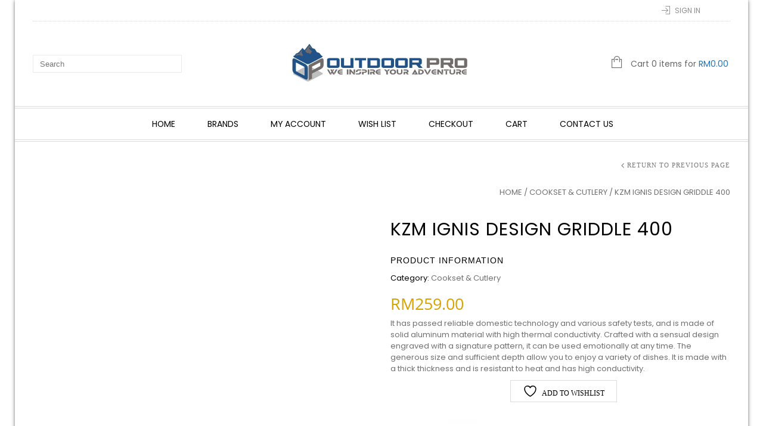

--- FILE ---
content_type: text/html; charset=UTF-8
request_url: https://outdoorpro.com.my/product/kzm-ignis-design-griddle-400/
body_size: 52346
content:
<!doctype html>
<html lang="en-US" xmlns:og="http://opengraphprotocol.org/schema/" xmlns:fb="http://www.facebook.com/2008/fbml" itemscope="itemscope" itemtype="http://schema.org/WebPage">
<head><meta charset="UTF-8" /><script>if(navigator.userAgent.match(/MSIE|Internet Explorer/i)||navigator.userAgent.match(/Trident\/7\..*?rv:11/i)){var href=document.location.href;if(!href.match(/[?&]nowprocket/)){if(href.indexOf("?")==-1){if(href.indexOf("#")==-1){document.location.href=href+"?nowprocket=1"}else{document.location.href=href.replace("#","?nowprocket=1#")}}else{if(href.indexOf("#")==-1){document.location.href=href+"&nowprocket=1"}else{document.location.href=href.replace("#","&nowprocket=1#")}}}}</script><script>(()=>{class RocketLazyLoadScripts{constructor(){this.v="2.0.4",this.userEvents=["keydown","keyup","mousedown","mouseup","mousemove","mouseover","mouseout","touchmove","touchstart","touchend","touchcancel","wheel","click","dblclick","input"],this.attributeEvents=["onblur","onclick","oncontextmenu","ondblclick","onfocus","onmousedown","onmouseenter","onmouseleave","onmousemove","onmouseout","onmouseover","onmouseup","onmousewheel","onscroll","onsubmit"]}async t(){this.i(),this.o(),/iP(ad|hone)/.test(navigator.userAgent)&&this.h(),this.u(),this.l(this),this.m(),this.k(this),this.p(this),this._(),await Promise.all([this.R(),this.L()]),this.lastBreath=Date.now(),this.S(this),this.P(),this.D(),this.O(),this.M(),await this.C(this.delayedScripts.normal),await this.C(this.delayedScripts.defer),await this.C(this.delayedScripts.async),await this.T(),await this.F(),await this.j(),await this.A(),window.dispatchEvent(new Event("rocket-allScriptsLoaded")),this.everythingLoaded=!0,this.lastTouchEnd&&await new Promise(t=>setTimeout(t,500-Date.now()+this.lastTouchEnd)),this.I(),this.H(),this.U(),this.W()}i(){this.CSPIssue=sessionStorage.getItem("rocketCSPIssue"),document.addEventListener("securitypolicyviolation",t=>{this.CSPIssue||"script-src-elem"!==t.violatedDirective||"data"!==t.blockedURI||(this.CSPIssue=!0,sessionStorage.setItem("rocketCSPIssue",!0))},{isRocket:!0})}o(){window.addEventListener("pageshow",t=>{this.persisted=t.persisted,this.realWindowLoadedFired=!0},{isRocket:!0}),window.addEventListener("pagehide",()=>{this.onFirstUserAction=null},{isRocket:!0})}h(){let t;function e(e){t=e}window.addEventListener("touchstart",e,{isRocket:!0}),window.addEventListener("touchend",function i(o){o.changedTouches[0]&&t.changedTouches[0]&&Math.abs(o.changedTouches[0].pageX-t.changedTouches[0].pageX)<10&&Math.abs(o.changedTouches[0].pageY-t.changedTouches[0].pageY)<10&&o.timeStamp-t.timeStamp<200&&(window.removeEventListener("touchstart",e,{isRocket:!0}),window.removeEventListener("touchend",i,{isRocket:!0}),"INPUT"===o.target.tagName&&"text"===o.target.type||(o.target.dispatchEvent(new TouchEvent("touchend",{target:o.target,bubbles:!0})),o.target.dispatchEvent(new MouseEvent("mouseover",{target:o.target,bubbles:!0})),o.target.dispatchEvent(new PointerEvent("click",{target:o.target,bubbles:!0,cancelable:!0,detail:1,clientX:o.changedTouches[0].clientX,clientY:o.changedTouches[0].clientY})),event.preventDefault()))},{isRocket:!0})}q(t){this.userActionTriggered||("mousemove"!==t.type||this.firstMousemoveIgnored?"keyup"===t.type||"mouseover"===t.type||"mouseout"===t.type||(this.userActionTriggered=!0,this.onFirstUserAction&&this.onFirstUserAction()):this.firstMousemoveIgnored=!0),"click"===t.type&&t.preventDefault(),t.stopPropagation(),t.stopImmediatePropagation(),"touchstart"===this.lastEvent&&"touchend"===t.type&&(this.lastTouchEnd=Date.now()),"click"===t.type&&(this.lastTouchEnd=0),this.lastEvent=t.type,t.composedPath&&t.composedPath()[0].getRootNode()instanceof ShadowRoot&&(t.rocketTarget=t.composedPath()[0]),this.savedUserEvents.push(t)}u(){this.savedUserEvents=[],this.userEventHandler=this.q.bind(this),this.userEvents.forEach(t=>window.addEventListener(t,this.userEventHandler,{passive:!1,isRocket:!0})),document.addEventListener("visibilitychange",this.userEventHandler,{isRocket:!0})}U(){this.userEvents.forEach(t=>window.removeEventListener(t,this.userEventHandler,{passive:!1,isRocket:!0})),document.removeEventListener("visibilitychange",this.userEventHandler,{isRocket:!0}),this.savedUserEvents.forEach(t=>{(t.rocketTarget||t.target).dispatchEvent(new window[t.constructor.name](t.type,t))})}m(){const t="return false",e=Array.from(this.attributeEvents,t=>"data-rocket-"+t),i="["+this.attributeEvents.join("],[")+"]",o="[data-rocket-"+this.attributeEvents.join("],[data-rocket-")+"]",s=(e,i,o)=>{o&&o!==t&&(e.setAttribute("data-rocket-"+i,o),e["rocket"+i]=new Function("event",o),e.setAttribute(i,t))};new MutationObserver(t=>{for(const n of t)"attributes"===n.type&&(n.attributeName.startsWith("data-rocket-")||this.everythingLoaded?n.attributeName.startsWith("data-rocket-")&&this.everythingLoaded&&this.N(n.target,n.attributeName.substring(12)):s(n.target,n.attributeName,n.target.getAttribute(n.attributeName))),"childList"===n.type&&n.addedNodes.forEach(t=>{if(t.nodeType===Node.ELEMENT_NODE)if(this.everythingLoaded)for(const i of[t,...t.querySelectorAll(o)])for(const t of i.getAttributeNames())e.includes(t)&&this.N(i,t.substring(12));else for(const e of[t,...t.querySelectorAll(i)])for(const t of e.getAttributeNames())this.attributeEvents.includes(t)&&s(e,t,e.getAttribute(t))})}).observe(document,{subtree:!0,childList:!0,attributeFilter:[...this.attributeEvents,...e]})}I(){this.attributeEvents.forEach(t=>{document.querySelectorAll("[data-rocket-"+t+"]").forEach(e=>{this.N(e,t)})})}N(t,e){const i=t.getAttribute("data-rocket-"+e);i&&(t.setAttribute(e,i),t.removeAttribute("data-rocket-"+e))}k(t){Object.defineProperty(HTMLElement.prototype,"onclick",{get(){return this.rocketonclick||null},set(e){this.rocketonclick=e,this.setAttribute(t.everythingLoaded?"onclick":"data-rocket-onclick","this.rocketonclick(event)")}})}S(t){function e(e,i){let o=e[i];e[i]=null,Object.defineProperty(e,i,{get:()=>o,set(s){t.everythingLoaded?o=s:e["rocket"+i]=o=s}})}e(document,"onreadystatechange"),e(window,"onload"),e(window,"onpageshow");try{Object.defineProperty(document,"readyState",{get:()=>t.rocketReadyState,set(e){t.rocketReadyState=e},configurable:!0}),document.readyState="loading"}catch(t){console.log("WPRocket DJE readyState conflict, bypassing")}}l(t){this.originalAddEventListener=EventTarget.prototype.addEventListener,this.originalRemoveEventListener=EventTarget.prototype.removeEventListener,this.savedEventListeners=[],EventTarget.prototype.addEventListener=function(e,i,o){o&&o.isRocket||!t.B(e,this)&&!t.userEvents.includes(e)||t.B(e,this)&&!t.userActionTriggered||e.startsWith("rocket-")||t.everythingLoaded?t.originalAddEventListener.call(this,e,i,o):(t.savedEventListeners.push({target:this,remove:!1,type:e,func:i,options:o}),"mouseenter"!==e&&"mouseleave"!==e||t.originalAddEventListener.call(this,e,t.savedUserEvents.push,o))},EventTarget.prototype.removeEventListener=function(e,i,o){o&&o.isRocket||!t.B(e,this)&&!t.userEvents.includes(e)||t.B(e,this)&&!t.userActionTriggered||e.startsWith("rocket-")||t.everythingLoaded?t.originalRemoveEventListener.call(this,e,i,o):t.savedEventListeners.push({target:this,remove:!0,type:e,func:i,options:o})}}J(t,e){this.savedEventListeners=this.savedEventListeners.filter(i=>{let o=i.type,s=i.target||window;return e!==o||t!==s||(this.B(o,s)&&(i.type="rocket-"+o),this.$(i),!1)})}H(){EventTarget.prototype.addEventListener=this.originalAddEventListener,EventTarget.prototype.removeEventListener=this.originalRemoveEventListener,this.savedEventListeners.forEach(t=>this.$(t))}$(t){t.remove?this.originalRemoveEventListener.call(t.target,t.type,t.func,t.options):this.originalAddEventListener.call(t.target,t.type,t.func,t.options)}p(t){let e;function i(e){return t.everythingLoaded?e:e.split(" ").map(t=>"load"===t||t.startsWith("load.")?"rocket-jquery-load":t).join(" ")}function o(o){function s(e){const s=o.fn[e];o.fn[e]=o.fn.init.prototype[e]=function(){return this[0]===window&&t.userActionTriggered&&("string"==typeof arguments[0]||arguments[0]instanceof String?arguments[0]=i(arguments[0]):"object"==typeof arguments[0]&&Object.keys(arguments[0]).forEach(t=>{const e=arguments[0][t];delete arguments[0][t],arguments[0][i(t)]=e})),s.apply(this,arguments),this}}if(o&&o.fn&&!t.allJQueries.includes(o)){const e={DOMContentLoaded:[],"rocket-DOMContentLoaded":[]};for(const t in e)document.addEventListener(t,()=>{e[t].forEach(t=>t())},{isRocket:!0});o.fn.ready=o.fn.init.prototype.ready=function(i){function s(){parseInt(o.fn.jquery)>2?setTimeout(()=>i.bind(document)(o)):i.bind(document)(o)}return"function"==typeof i&&(t.realDomReadyFired?!t.userActionTriggered||t.fauxDomReadyFired?s():e["rocket-DOMContentLoaded"].push(s):e.DOMContentLoaded.push(s)),o([])},s("on"),s("one"),s("off"),t.allJQueries.push(o)}e=o}t.allJQueries=[],o(window.jQuery),Object.defineProperty(window,"jQuery",{get:()=>e,set(t){o(t)}})}P(){const t=new Map;document.write=document.writeln=function(e){const i=document.currentScript,o=document.createRange(),s=i.parentElement;let n=t.get(i);void 0===n&&(n=i.nextSibling,t.set(i,n));const c=document.createDocumentFragment();o.setStart(c,0),c.appendChild(o.createContextualFragment(e)),s.insertBefore(c,n)}}async R(){return new Promise(t=>{this.userActionTriggered?t():this.onFirstUserAction=t})}async L(){return new Promise(t=>{document.addEventListener("DOMContentLoaded",()=>{this.realDomReadyFired=!0,t()},{isRocket:!0})})}async j(){return this.realWindowLoadedFired?Promise.resolve():new Promise(t=>{window.addEventListener("load",t,{isRocket:!0})})}M(){this.pendingScripts=[];this.scriptsMutationObserver=new MutationObserver(t=>{for(const e of t)e.addedNodes.forEach(t=>{"SCRIPT"!==t.tagName||t.noModule||t.isWPRocket||this.pendingScripts.push({script:t,promise:new Promise(e=>{const i=()=>{const i=this.pendingScripts.findIndex(e=>e.script===t);i>=0&&this.pendingScripts.splice(i,1),e()};t.addEventListener("load",i,{isRocket:!0}),t.addEventListener("error",i,{isRocket:!0}),setTimeout(i,1e3)})})})}),this.scriptsMutationObserver.observe(document,{childList:!0,subtree:!0})}async F(){await this.X(),this.pendingScripts.length?(await this.pendingScripts[0].promise,await this.F()):this.scriptsMutationObserver.disconnect()}D(){this.delayedScripts={normal:[],async:[],defer:[]},document.querySelectorAll("script[type$=rocketlazyloadscript]").forEach(t=>{t.hasAttribute("data-rocket-src")?t.hasAttribute("async")&&!1!==t.async?this.delayedScripts.async.push(t):t.hasAttribute("defer")&&!1!==t.defer||"module"===t.getAttribute("data-rocket-type")?this.delayedScripts.defer.push(t):this.delayedScripts.normal.push(t):this.delayedScripts.normal.push(t)})}async _(){await this.L();let t=[];document.querySelectorAll("script[type$=rocketlazyloadscript][data-rocket-src]").forEach(e=>{let i=e.getAttribute("data-rocket-src");if(i&&!i.startsWith("data:")){i.startsWith("//")&&(i=location.protocol+i);try{const o=new URL(i).origin;o!==location.origin&&t.push({src:o,crossOrigin:e.crossOrigin||"module"===e.getAttribute("data-rocket-type")})}catch(t){}}}),t=[...new Map(t.map(t=>[JSON.stringify(t),t])).values()],this.Y(t,"preconnect")}async G(t){if(await this.K(),!0!==t.noModule||!("noModule"in HTMLScriptElement.prototype))return new Promise(e=>{let i;function o(){(i||t).setAttribute("data-rocket-status","executed"),e()}try{if(navigator.userAgent.includes("Firefox/")||""===navigator.vendor||this.CSPIssue)i=document.createElement("script"),[...t.attributes].forEach(t=>{let e=t.nodeName;"type"!==e&&("data-rocket-type"===e&&(e="type"),"data-rocket-src"===e&&(e="src"),i.setAttribute(e,t.nodeValue))}),t.text&&(i.text=t.text),t.nonce&&(i.nonce=t.nonce),i.hasAttribute("src")?(i.addEventListener("load",o,{isRocket:!0}),i.addEventListener("error",()=>{i.setAttribute("data-rocket-status","failed-network"),e()},{isRocket:!0}),setTimeout(()=>{i.isConnected||e()},1)):(i.text=t.text,o()),i.isWPRocket=!0,t.parentNode.replaceChild(i,t);else{const i=t.getAttribute("data-rocket-type"),s=t.getAttribute("data-rocket-src");i?(t.type=i,t.removeAttribute("data-rocket-type")):t.removeAttribute("type"),t.addEventListener("load",o,{isRocket:!0}),t.addEventListener("error",i=>{this.CSPIssue&&i.target.src.startsWith("data:")?(console.log("WPRocket: CSP fallback activated"),t.removeAttribute("src"),this.G(t).then(e)):(t.setAttribute("data-rocket-status","failed-network"),e())},{isRocket:!0}),s?(t.fetchPriority="high",t.removeAttribute("data-rocket-src"),t.src=s):t.src="data:text/javascript;base64,"+window.btoa(unescape(encodeURIComponent(t.text)))}}catch(i){t.setAttribute("data-rocket-status","failed-transform"),e()}});t.setAttribute("data-rocket-status","skipped")}async C(t){const e=t.shift();return e?(e.isConnected&&await this.G(e),this.C(t)):Promise.resolve()}O(){this.Y([...this.delayedScripts.normal,...this.delayedScripts.defer,...this.delayedScripts.async],"preload")}Y(t,e){this.trash=this.trash||[];let i=!0;var o=document.createDocumentFragment();t.forEach(t=>{const s=t.getAttribute&&t.getAttribute("data-rocket-src")||t.src;if(s&&!s.startsWith("data:")){const n=document.createElement("link");n.href=s,n.rel=e,"preconnect"!==e&&(n.as="script",n.fetchPriority=i?"high":"low"),t.getAttribute&&"module"===t.getAttribute("data-rocket-type")&&(n.crossOrigin=!0),t.crossOrigin&&(n.crossOrigin=t.crossOrigin),t.integrity&&(n.integrity=t.integrity),t.nonce&&(n.nonce=t.nonce),o.appendChild(n),this.trash.push(n),i=!1}}),document.head.appendChild(o)}W(){this.trash.forEach(t=>t.remove())}async T(){try{document.readyState="interactive"}catch(t){}this.fauxDomReadyFired=!0;try{await this.K(),this.J(document,"readystatechange"),document.dispatchEvent(new Event("rocket-readystatechange")),await this.K(),document.rocketonreadystatechange&&document.rocketonreadystatechange(),await this.K(),this.J(document,"DOMContentLoaded"),document.dispatchEvent(new Event("rocket-DOMContentLoaded")),await this.K(),this.J(window,"DOMContentLoaded"),window.dispatchEvent(new Event("rocket-DOMContentLoaded"))}catch(t){console.error(t)}}async A(){try{document.readyState="complete"}catch(t){}try{await this.K(),this.J(document,"readystatechange"),document.dispatchEvent(new Event("rocket-readystatechange")),await this.K(),document.rocketonreadystatechange&&document.rocketonreadystatechange(),await this.K(),this.J(window,"load"),window.dispatchEvent(new Event("rocket-load")),await this.K(),window.rocketonload&&window.rocketonload(),await this.K(),this.allJQueries.forEach(t=>t(window).trigger("rocket-jquery-load")),await this.K(),this.J(window,"pageshow");const t=new Event("rocket-pageshow");t.persisted=this.persisted,window.dispatchEvent(t),await this.K(),window.rocketonpageshow&&window.rocketonpageshow({persisted:this.persisted})}catch(t){console.error(t)}}async K(){Date.now()-this.lastBreath>45&&(await this.X(),this.lastBreath=Date.now())}async X(){return document.hidden?new Promise(t=>setTimeout(t)):new Promise(t=>requestAnimationFrame(t))}B(t,e){return e===document&&"readystatechange"===t||(e===document&&"DOMContentLoaded"===t||(e===window&&"DOMContentLoaded"===t||(e===window&&"load"===t||e===window&&"pageshow"===t)))}static run(){(new RocketLazyLoadScripts).t()}}RocketLazyLoadScripts.run()})();</script>
    	
    	    <meta name="viewport" content="width=device-width, initial-scale=1, maximum-scale=1"/>
		<meta http-equiv="X-UA-Compatible" content="IE=EmulateIE10" >

						<script type="rocketlazyloadscript">document.documentElement.className = document.documentElement.className + ' yes-js js_active js'</script>
			<title>KZM Ignis Design Griddle 400 | Outdoor Pro Gear &amp; Equipment Sdn Bhd</title>
                    <meta name='robots' content='max-image-preview:large' />
<link rel='dns-prefetch' href='//fonts.googleapis.com' />
<link rel='preconnect' href='https://fonts.gstatic.com' crossorigin />
<link rel="alternate" type="application/rss+xml" title="Outdoor Pro Gear &amp; Equipment Sdn Bhd &raquo; Feed" href="https://outdoorpro.com.my/feed/" />
<link rel="alternate" type="application/rss+xml" title="Outdoor Pro Gear &amp; Equipment Sdn Bhd &raquo; Comments Feed" href="https://outdoorpro.com.my/comments/feed/" />
<link rel="alternate" type="text/calendar" title="Outdoor Pro Gear &amp; Equipment Sdn Bhd &raquo; iCal Feed" href="https://outdoorpro.com.my/events/?ical=1" />
<link rel="alternate" title="oEmbed (JSON)" type="application/json+oembed" href="https://outdoorpro.com.my/wp-json/oembed/1.0/embed?url=https%3A%2F%2Foutdoorpro.com.my%2Fproduct%2Fkzm-ignis-design-griddle-400%2F" />
<link rel="alternate" title="oEmbed (XML)" type="text/xml+oembed" href="https://outdoorpro.com.my/wp-json/oembed/1.0/embed?url=https%3A%2F%2Foutdoorpro.com.my%2Fproduct%2Fkzm-ignis-design-griddle-400%2F&#038;format=xml" />
<meta property="og:title" content="KZM Ignis Design Griddle 400"/><meta property="og:type" content="article"/><meta property="og:description" content="It has passed reliable domestic technology and various safety tests, and is made of solid aluminum material with high thermal conductivity. Crafted with a sensual design engraved with a signature pattern, it can be used emotionally at any time. The generous size and sufficient depth allow you to enjoy a variety of dishes. It is made with a thick thickness and is resistant to heat and has high conductivity."/><meta property="og:url" content="https://outdoorpro.com.my/product/kzm-ignis-design-griddle-400/"/><meta property="og:site_name" content="Outdoor Pro Gear &amp; Equipment Sdn Bhd"/><meta property="og:image" content="https://outdoorpro.com.my/wp-content/uploads/2022/02/Ignis-Design-Griddle-400-1.jpg"/><style id='wp-img-auto-sizes-contain-inline-css' type='text/css'>
img:is([sizes=auto i],[sizes^="auto," i]){contain-intrinsic-size:3000px 1500px}
/*# sourceURL=wp-img-auto-sizes-contain-inline-css */
</style>
<style id='wp-emoji-styles-inline-css' type='text/css'>

	img.wp-smiley, img.emoji {
		display: inline !important;
		border: none !important;
		box-shadow: none !important;
		height: 1em !important;
		width: 1em !important;
		margin: 0 0.07em !important;
		vertical-align: -0.1em !important;
		background: none !important;
		padding: 0 !important;
	}
/*# sourceURL=wp-emoji-styles-inline-css */
</style>
<link rel='stylesheet' id='wp-block-library-css' href='https://outdoorpro.com.my/wp-includes/css/dist/block-library/style.min.css?ver=6.9' type='text/css' media='all' />
<style id='classic-theme-styles-inline-css' type='text/css'>
/*! This file is auto-generated */
.wp-block-button__link{color:#fff;background-color:#32373c;border-radius:9999px;box-shadow:none;text-decoration:none;padding:calc(.667em + 2px) calc(1.333em + 2px);font-size:1.125em}.wp-block-file__button{background:#32373c;color:#fff;text-decoration:none}
/*# sourceURL=/wp-includes/css/classic-themes.min.css */
</style>
<link data-minify="1" rel='stylesheet' id='jquery-selectBox-css' href='https://outdoorpro.com.my/wp-content/cache/background-css/1/outdoorpro.com.my/wp-content/cache/min/1/wp-content/plugins/yith-woocommerce-wishlist/assets/css/jquery.selectBox.css?ver=1768742967&wpr_t=1768795938' type='text/css' media='all' />
<link data-minify="1" rel='stylesheet' id='woocommerce_prettyPhoto_css-css' href='https://outdoorpro.com.my/wp-content/cache/background-css/1/outdoorpro.com.my/wp-content/cache/min/1/wp-content/plugins/woocommerce/assets/css/prettyPhoto.css?ver=1768742967&wpr_t=1768795938' type='text/css' media='all' />
<link data-minify="1" rel='stylesheet' id='yith-wcwl-main-css' href='https://outdoorpro.com.my/wp-content/cache/background-css/1/outdoorpro.com.my/wp-content/cache/min/1/wp-content/plugins/yith-woocommerce-wishlist/assets/css/style.css?ver=1768742967&wpr_t=1768795938' type='text/css' media='all' />
<style id='yith-wcwl-main-inline-css' type='text/css'>
 :root { --rounded-corners-radius: 16px; --add-to-cart-rounded-corners-radius: 16px; --feedback-duration: 3s } 
 :root { --rounded-corners-radius: 16px; --add-to-cart-rounded-corners-radius: 16px; --feedback-duration: 3s } 
/*# sourceURL=yith-wcwl-main-inline-css */
</style>
<style id='global-styles-inline-css' type='text/css'>
:root{--wp--preset--aspect-ratio--square: 1;--wp--preset--aspect-ratio--4-3: 4/3;--wp--preset--aspect-ratio--3-4: 3/4;--wp--preset--aspect-ratio--3-2: 3/2;--wp--preset--aspect-ratio--2-3: 2/3;--wp--preset--aspect-ratio--16-9: 16/9;--wp--preset--aspect-ratio--9-16: 9/16;--wp--preset--color--black: #000000;--wp--preset--color--cyan-bluish-gray: #abb8c3;--wp--preset--color--white: #ffffff;--wp--preset--color--pale-pink: #f78da7;--wp--preset--color--vivid-red: #cf2e2e;--wp--preset--color--luminous-vivid-orange: #ff6900;--wp--preset--color--luminous-vivid-amber: #fcb900;--wp--preset--color--light-green-cyan: #7bdcb5;--wp--preset--color--vivid-green-cyan: #00d084;--wp--preset--color--pale-cyan-blue: #8ed1fc;--wp--preset--color--vivid-cyan-blue: #0693e3;--wp--preset--color--vivid-purple: #9b51e0;--wp--preset--gradient--vivid-cyan-blue-to-vivid-purple: linear-gradient(135deg,rgb(6,147,227) 0%,rgb(155,81,224) 100%);--wp--preset--gradient--light-green-cyan-to-vivid-green-cyan: linear-gradient(135deg,rgb(122,220,180) 0%,rgb(0,208,130) 100%);--wp--preset--gradient--luminous-vivid-amber-to-luminous-vivid-orange: linear-gradient(135deg,rgb(252,185,0) 0%,rgb(255,105,0) 100%);--wp--preset--gradient--luminous-vivid-orange-to-vivid-red: linear-gradient(135deg,rgb(255,105,0) 0%,rgb(207,46,46) 100%);--wp--preset--gradient--very-light-gray-to-cyan-bluish-gray: linear-gradient(135deg,rgb(238,238,238) 0%,rgb(169,184,195) 100%);--wp--preset--gradient--cool-to-warm-spectrum: linear-gradient(135deg,rgb(74,234,220) 0%,rgb(151,120,209) 20%,rgb(207,42,186) 40%,rgb(238,44,130) 60%,rgb(251,105,98) 80%,rgb(254,248,76) 100%);--wp--preset--gradient--blush-light-purple: linear-gradient(135deg,rgb(255,206,236) 0%,rgb(152,150,240) 100%);--wp--preset--gradient--blush-bordeaux: linear-gradient(135deg,rgb(254,205,165) 0%,rgb(254,45,45) 50%,rgb(107,0,62) 100%);--wp--preset--gradient--luminous-dusk: linear-gradient(135deg,rgb(255,203,112) 0%,rgb(199,81,192) 50%,rgb(65,88,208) 100%);--wp--preset--gradient--pale-ocean: linear-gradient(135deg,rgb(255,245,203) 0%,rgb(182,227,212) 50%,rgb(51,167,181) 100%);--wp--preset--gradient--electric-grass: linear-gradient(135deg,rgb(202,248,128) 0%,rgb(113,206,126) 100%);--wp--preset--gradient--midnight: linear-gradient(135deg,rgb(2,3,129) 0%,rgb(40,116,252) 100%);--wp--preset--font-size--small: 13px;--wp--preset--font-size--medium: 20px;--wp--preset--font-size--large: 36px;--wp--preset--font-size--x-large: 42px;--wp--preset--spacing--20: 0.44rem;--wp--preset--spacing--30: 0.67rem;--wp--preset--spacing--40: 1rem;--wp--preset--spacing--50: 1.5rem;--wp--preset--spacing--60: 2.25rem;--wp--preset--spacing--70: 3.38rem;--wp--preset--spacing--80: 5.06rem;--wp--preset--shadow--natural: 6px 6px 9px rgba(0, 0, 0, 0.2);--wp--preset--shadow--deep: 12px 12px 50px rgba(0, 0, 0, 0.4);--wp--preset--shadow--sharp: 6px 6px 0px rgba(0, 0, 0, 0.2);--wp--preset--shadow--outlined: 6px 6px 0px -3px rgb(255, 255, 255), 6px 6px rgb(0, 0, 0);--wp--preset--shadow--crisp: 6px 6px 0px rgb(0, 0, 0);}:where(.is-layout-flex){gap: 0.5em;}:where(.is-layout-grid){gap: 0.5em;}body .is-layout-flex{display: flex;}.is-layout-flex{flex-wrap: wrap;align-items: center;}.is-layout-flex > :is(*, div){margin: 0;}body .is-layout-grid{display: grid;}.is-layout-grid > :is(*, div){margin: 0;}:where(.wp-block-columns.is-layout-flex){gap: 2em;}:where(.wp-block-columns.is-layout-grid){gap: 2em;}:where(.wp-block-post-template.is-layout-flex){gap: 1.25em;}:where(.wp-block-post-template.is-layout-grid){gap: 1.25em;}.has-black-color{color: var(--wp--preset--color--black) !important;}.has-cyan-bluish-gray-color{color: var(--wp--preset--color--cyan-bluish-gray) !important;}.has-white-color{color: var(--wp--preset--color--white) !important;}.has-pale-pink-color{color: var(--wp--preset--color--pale-pink) !important;}.has-vivid-red-color{color: var(--wp--preset--color--vivid-red) !important;}.has-luminous-vivid-orange-color{color: var(--wp--preset--color--luminous-vivid-orange) !important;}.has-luminous-vivid-amber-color{color: var(--wp--preset--color--luminous-vivid-amber) !important;}.has-light-green-cyan-color{color: var(--wp--preset--color--light-green-cyan) !important;}.has-vivid-green-cyan-color{color: var(--wp--preset--color--vivid-green-cyan) !important;}.has-pale-cyan-blue-color{color: var(--wp--preset--color--pale-cyan-blue) !important;}.has-vivid-cyan-blue-color{color: var(--wp--preset--color--vivid-cyan-blue) !important;}.has-vivid-purple-color{color: var(--wp--preset--color--vivid-purple) !important;}.has-black-background-color{background-color: var(--wp--preset--color--black) !important;}.has-cyan-bluish-gray-background-color{background-color: var(--wp--preset--color--cyan-bluish-gray) !important;}.has-white-background-color{background-color: var(--wp--preset--color--white) !important;}.has-pale-pink-background-color{background-color: var(--wp--preset--color--pale-pink) !important;}.has-vivid-red-background-color{background-color: var(--wp--preset--color--vivid-red) !important;}.has-luminous-vivid-orange-background-color{background-color: var(--wp--preset--color--luminous-vivid-orange) !important;}.has-luminous-vivid-amber-background-color{background-color: var(--wp--preset--color--luminous-vivid-amber) !important;}.has-light-green-cyan-background-color{background-color: var(--wp--preset--color--light-green-cyan) !important;}.has-vivid-green-cyan-background-color{background-color: var(--wp--preset--color--vivid-green-cyan) !important;}.has-pale-cyan-blue-background-color{background-color: var(--wp--preset--color--pale-cyan-blue) !important;}.has-vivid-cyan-blue-background-color{background-color: var(--wp--preset--color--vivid-cyan-blue) !important;}.has-vivid-purple-background-color{background-color: var(--wp--preset--color--vivid-purple) !important;}.has-black-border-color{border-color: var(--wp--preset--color--black) !important;}.has-cyan-bluish-gray-border-color{border-color: var(--wp--preset--color--cyan-bluish-gray) !important;}.has-white-border-color{border-color: var(--wp--preset--color--white) !important;}.has-pale-pink-border-color{border-color: var(--wp--preset--color--pale-pink) !important;}.has-vivid-red-border-color{border-color: var(--wp--preset--color--vivid-red) !important;}.has-luminous-vivid-orange-border-color{border-color: var(--wp--preset--color--luminous-vivid-orange) !important;}.has-luminous-vivid-amber-border-color{border-color: var(--wp--preset--color--luminous-vivid-amber) !important;}.has-light-green-cyan-border-color{border-color: var(--wp--preset--color--light-green-cyan) !important;}.has-vivid-green-cyan-border-color{border-color: var(--wp--preset--color--vivid-green-cyan) !important;}.has-pale-cyan-blue-border-color{border-color: var(--wp--preset--color--pale-cyan-blue) !important;}.has-vivid-cyan-blue-border-color{border-color: var(--wp--preset--color--vivid-cyan-blue) !important;}.has-vivid-purple-border-color{border-color: var(--wp--preset--color--vivid-purple) !important;}.has-vivid-cyan-blue-to-vivid-purple-gradient-background{background: var(--wp--preset--gradient--vivid-cyan-blue-to-vivid-purple) !important;}.has-light-green-cyan-to-vivid-green-cyan-gradient-background{background: var(--wp--preset--gradient--light-green-cyan-to-vivid-green-cyan) !important;}.has-luminous-vivid-amber-to-luminous-vivid-orange-gradient-background{background: var(--wp--preset--gradient--luminous-vivid-amber-to-luminous-vivid-orange) !important;}.has-luminous-vivid-orange-to-vivid-red-gradient-background{background: var(--wp--preset--gradient--luminous-vivid-orange-to-vivid-red) !important;}.has-very-light-gray-to-cyan-bluish-gray-gradient-background{background: var(--wp--preset--gradient--very-light-gray-to-cyan-bluish-gray) !important;}.has-cool-to-warm-spectrum-gradient-background{background: var(--wp--preset--gradient--cool-to-warm-spectrum) !important;}.has-blush-light-purple-gradient-background{background: var(--wp--preset--gradient--blush-light-purple) !important;}.has-blush-bordeaux-gradient-background{background: var(--wp--preset--gradient--blush-bordeaux) !important;}.has-luminous-dusk-gradient-background{background: var(--wp--preset--gradient--luminous-dusk) !important;}.has-pale-ocean-gradient-background{background: var(--wp--preset--gradient--pale-ocean) !important;}.has-electric-grass-gradient-background{background: var(--wp--preset--gradient--electric-grass) !important;}.has-midnight-gradient-background{background: var(--wp--preset--gradient--midnight) !important;}.has-small-font-size{font-size: var(--wp--preset--font-size--small) !important;}.has-medium-font-size{font-size: var(--wp--preset--font-size--medium) !important;}.has-large-font-size{font-size: var(--wp--preset--font-size--large) !important;}.has-x-large-font-size{font-size: var(--wp--preset--font-size--x-large) !important;}
:where(.wp-block-post-template.is-layout-flex){gap: 1.25em;}:where(.wp-block-post-template.is-layout-grid){gap: 1.25em;}
:where(.wp-block-term-template.is-layout-flex){gap: 1.25em;}:where(.wp-block-term-template.is-layout-grid){gap: 1.25em;}
:where(.wp-block-columns.is-layout-flex){gap: 2em;}:where(.wp-block-columns.is-layout-grid){gap: 2em;}
:root :where(.wp-block-pullquote){font-size: 1.5em;line-height: 1.6;}
/*# sourceURL=global-styles-inline-css */
</style>
<style id='dominant-color-styles-inline-css' type='text/css'>
img[data-dominant-color]:not(.has-transparency) { background-color: var(--dominant-color); }
/*# sourceURL=dominant-color-styles-inline-css */
</style>
<style id='plvt-view-transitions-inline-css' type='text/css'>
@view-transition { navigation: auto; }
@media (prefers-reduced-motion: no-preference) {::view-transition-group(*) { animation-duration: 0.4s; }}
/*# sourceURL=plvt-view-transitions-inline-css */
</style>
<style id='woocommerce-inline-inline-css' type='text/css'>
.woocommerce form .form-row .required { visibility: visible; }
/*# sourceURL=woocommerce-inline-inline-css */
</style>
<link data-minify="1" rel='stylesheet' id='tribe-events-v2-single-skeleton-css' href='https://outdoorpro.com.my/wp-content/cache/min/1/wp-content/plugins/the-events-calendar/build/css/tribe-events-single-skeleton.css?ver=1768742967' type='text/css' media='all' />
<link data-minify="1" rel='stylesheet' id='tribe-events-v2-single-skeleton-full-css' href='https://outdoorpro.com.my/wp-content/cache/min/1/wp-content/plugins/the-events-calendar/build/css/tribe-events-single-full.css?ver=1768742967' type='text/css' media='all' />
<link data-minify="1" rel='stylesheet' id='tec-events-elementor-widgets-base-styles-css' href='https://outdoorpro.com.my/wp-content/cache/min/1/wp-content/plugins/the-events-calendar/build/css/integrations/plugins/elementor/widgets/widget-base.css?ver=1768742967' type='text/css' media='all' />
<link data-minify="1" rel='stylesheet' id='parent-style-css' href='https://outdoorpro.com.my/wp-content/cache/background-css/1/outdoorpro.com.my/wp-content/cache/min/1/wp-content/themes/legenda/style.css?ver=1768742968&wpr_t=1768795938' type='text/css' media='all' />
<link data-minify="1" rel='stylesheet' id='pwb-styles-frontend-css' href='https://outdoorpro.com.my/wp-content/cache/min/1/wp-content/plugins/perfect-woocommerce-brands/build/frontend/css/style.css?ver=1768742968' type='text/css' media='all' />
<link data-minify="1" rel='stylesheet' id='et-fonts-css' href='https://outdoorpro.com.my/wp-content/cache/min/1/wp-content/themes/legenda/css/et-fonts.css?ver=1768742968' type='text/css' media='all' />
<link rel='stylesheet' id='style-css' href='https://outdoorpro.com.my/wp-content/themes/legenda-child/style.css?ver=4.5.4' type='text/css' media='all' />
<link data-minify="1" rel='stylesheet' id='js_composer_front-css' href='https://outdoorpro.com.my/wp-content/cache/background-css/1/outdoorpro.com.my/wp-content/cache/min/1/wp-content/plugins/js_composer/assets/css/js_composer.min.css?ver=1768742968&wpr_t=1768795938' type='text/css' media='all' />
<link data-minify="1" rel='stylesheet' id='responsive-css' href='https://outdoorpro.com.my/wp-content/cache/background-css/1/outdoorpro.com.my/wp-content/cache/min/1/wp-content/themes/legenda/css/responsive.css?ver=1768742968&wpr_t=1768795938' type='text/css' media='all' />
<link rel='stylesheet' id='large-resolution-css' href='https://outdoorpro.com.my/wp-content/themes/legenda/css/large-resolution.css?ver=6.9' type='text/css' media='(min-width: 1200px)' />
<link rel="preload" as="style" href="https://fonts.googleapis.com/css?family=Poppins&#038;display=swap&#038;ver=1757604167" /><link rel="stylesheet" href="https://fonts.googleapis.com/css?family=Poppins&#038;display=swap&#038;ver=1757604167" media="print" onload="this.media='all'"><noscript><link rel="stylesheet" href="https://fonts.googleapis.com/css?family=Poppins&#038;display=swap&#038;ver=1757604167" /></noscript><style id='custom-style-inline-css' type='text/css'>
                                            .label-icon.sale-label {
                    width: 24px;
                    height: 24px;
                }
                .label-icon.sale-label { background-image: url(https://outdoorpro.com.my/wp-content/themes/legenda/images/label-sale.png); }
            
                                            .label-icon.new-label {
                    width: 38px;
                    height: 38px;
                }
                .label-icon.new-label { background-image: url(https://outdoorpro.com.my/wp-content/uploads/2024/09/1.png); }
            
            
                            .mobile-nav, .mobile-nav.side-block .close-block, .mobile-nav .et-mobile-menu li > a,.mobile-nav .et-mobile-menu li .open-child, .mobile-nav .et-mobile-menu > li > ul li{
                    background-color: #151515 !important;
                }
            
                            .et-mobile-menu li > a,.mobile-nav ul.links{
                    border-top:1px solid #222222 !important;
                }
            
            	                .mobile-nav .et-mobile-menu li > a, .mobile-nav ul.links li a {
	                    	                         font-family: Poppins;	                    	                    	                    	                    	                    	                    	                }
	            
                            	.mobile-nav .mobile-nav-heading, .mobile-nav .close-mobile-nav {
	                    	                         font-family: Poppins;                        	                    	                    	                    	                    	                    	                }
            
        	
            body,                select,                .products-small .product-item a,                .woocommerce-breadcrumb,                #breadcrumb,                .woocommerce-breadcrumb a,                #breadcrumb a,                .etheme_widget_recent_comments .comment_link a,                .product-categories li ul a,                .product_list_widget del .amount,                .page-numbers li a,                .page-numbers li span,                .pagination li a,                .pagination li span,                .images .main-image-slider ul.slides .zoom-link:hover,                .quantity .qty,                .price .from,                .price del,                .shopping-cart-widget .cart-summ .items,                .shopping-cart-widget .cart-summ .for-label,                .posted-in a,                .tabs .tab-title,                .toggle-element .open-this,                .blog-post .post-info .posted-in a,                .menu-type1 .menu ul > li > a,                .post-next-prev a { color: #6f6f6f; }

	        
	        a:hover,                .button:hover,                button:hover,                input[type=submit]:hover,                .menu-icon:hover,                .widget_layered_nav ul li:hover,                .page-numbers li span,                .pagination li span,                .page-numbers li a:hover,                .pagination li a:hover,                .largest,                .thumbnail:hover i,                .demo-icons .demo-icon:hover,                .demo-icons .demo-icon:hover i,                .switchToGrid:hover,                .switchToList:hover,                .switcher-active,                .switcher-active:hover,                .emodal .close-modal:hover,                .prev.page-numbers:hover:after,                .next.page-numbers:hover:after,                strong.active,                span.active,                em.active,                a.active,                p.active,                .shopping-cart-widget .cart-summ .price-summ,                .products-small .product-item h5 a:hover,                .slider-container .slider-next:hover:before,                .slider-container .slider-prev:hover:before,                .fullwidthbanner-container .tp-rightarrow.default:hover:before,                .fullwidthbanner-container .tp-leftarrow.default:hover:before,                .side-area .close-block:hover i,                .back-to-top:hover, .back-to-top:hover i,                .product-info .single_add_to_wishlist:hover:before,                .images .main-image-slider ul.slides .zoom-link i:hover,                .footer_menu li:hover:before,                .main-nav .menu > li.current-menu-parent > a,                .main-nav .menu > li.current-menu-item > a,                .page-numbers .next:hover:before,                .pagination .next:hover:before,                .etheme_twitter .tweet a,                .small-slider-arrow.arrow-left:hover,                .small-slider-arrow.arrow-right:hover,                .active2:hover,                .active2,                .checkout-steps-nav a.button.active,                .checkout-steps-nav a.button.active:hover,                .button.active,                button.active,                input[type=submit].active,                .widget_categories .current-cat a,                .widget_pages .current_page_parent > a,                div.dark_rounded .pp_contract:hover,                div.dark_rounded .pp_expand:hover,                div.dark_rounded .pp_close:hover,                .etheme_cp .etheme_cp_head .etheme_cp_btn_close:hover,                .hover-icon:hover,                .side-area-icon:hover,                .etheme_cp .etheme_cp_content .etheme_cp_section .etheme_cp_section_header .etheme_cp_btn_clear:hover,                .header-type-3 .main-nav .menu-wrapper .menu > li.current-menu-item > a,                .header-type-3 .main-nav .menu-wrapper .menu > li.current-menu-parent > a,                .header-type-3 .main-nav .menu-wrapper .menu > li > a:hover,                .fixed-header .menu > li.current-menu-item > a,                .fixed-header .menu > li > a:hover,                .main-nav .menu > li > a:hover,                .product-categories > li > a:hover,                .custom-info-block.a-right span,                .custom-info-block.a-left span,                .custom-info-block a i:hover,                .product-categories > li.current-cat > a,                .menu-wrapper .menu .nav-sublist-dropdown .menu-parent-item > a:hover,                .woocommerce .woocommerce-breadcrumb a:hover,                .woocommerce-page .woocommerce-breadcrumb a:hover,                .product-info .posted_in a:hover,                .slide-item .product .products-page-cats a:hover,                .products-grid .product .products-page-cats a:hover,                .widget_layered_nav ul li:hover a,                .page-heading .row-fluid .span12 > .back-to:hover,                .breadcrumbs .back-to:hover,                #breadcrumb a:hover,                .links li a:hover,                .menu-wrapper .menu > .nav-sublist-dropdown .menu-parent-item ul li:hover,                .menu-wrapper .menu > .nav-sublist-dropdown .menu-parent-item ul li:hover a,                .menu-wrapper .menu ul > li > a:hover,                .filled.active,                .shopping-cart-widget .cart-summ a:hover,                .product-categories > li > ul > li > a:hover,                .product-categories > li > ul > li > a:hover + span,                .product-categories ul.children li > a:hover,                .product-categories ul.children li > a:hover + span,                .product-categories > li.current-cat > a+span,                .widget_nav_menu .current-menu-item a,                .widget_nav_menu .current-menu-item:before,                .fixed-menu-type2 .fixed-header .nav-sublist-dropdown li a:hover,                .product-category h5:hover,                .product-categories .children li.current-cat,                .product-categories .children li.current-cat a,                .product-categories .children li.current-cat span,                .pricing-table ul li.row-price,                .product-category:hover h5,                .widget_nav_menu li a:hover,                .widget_nav_menu li:hover:before,                .list li:before,                .toolbar .switchToGrid:hover:before,                .toolbar .switchToList:hover:before,                .toolbar .switchToGrid.switcher-active:before,                .toolbar .switchToList.switcher-active:before,                .toolbar .switchToGrid.switcher-active,                .toolbar .switchToList.switcher-active,                .blog-post .post-info a:hover,                .show-all-posts:hover,                .cbp-qtrotator .testimonial-author .excerpt,                .top-bar .wishlist-link a:hover span,                .menu-type2 .menu .nav-sublist-dropdown .menu-parent-item li:hover:before,                .back-to-top:hover:before,                .tabs .tab-title:hover,                .flex-direction-nav a:hover,                .widget_layered_nav ul li a:hover,                .widget_layered_nav ul li:hover,                .product-categories .open-this:hover,                .widget_categories li:hover:before,                .etheme-social-icons li a:hover,                .product-categories > li.opened .open-this:hover,                .slider-container .show-all-posts:hover,                .widget_layered_nav ul li.chosen .count,                .widget_layered_nav ul li.chosen a,                .widget_layered_nav ul li.chosen a:before,                .recent-post-mini strong,                .menu-wrapper .menu ul > li:hover:before,                .fixed-header .menu ul > li:hover:before,                .team-member .member-mask .mask-text a:hover,                .show-quickly:hover,                .header-type-6 .top-bar .top-links .submenu-dropdown ul li a:hover,                .header-type-6 .top-bar .top-links .submenu-dropdown ul li:hover:before,                .side-area-icon i:hover:before,                .menu-icon i:hover:before,                a.bbp-author-name,                #bbpress-forums #bbp-single-user-details #bbp-user-navigation li.current a,                #bbpress-forums #bbp-single-user-details #bbp-user-navigation li.current:before,                .bbp-forum-header a.bbp-forum-permalink,                .bbp-topic-header a.bbp-topic-permalink,                .bbp-reply-header a.bbp-reply-permalink,                .et-tweets.owl-carousel .owl-prev:hover:before,                .et-tweets.owl-carousel .owl-next:hover:before,                .etheme_widget_brands ul li.active-brand a,                .comment-block .author-link a:hover,                .header-type-3 .shopping-cart-link span.amount,                .header-type-4 .shopping-cart-link span.amount,                .header-type-6 .shopping-cart-link span.amount,                a.view-all-results:hover,                .bottom-btn .left              { color: #1e73be; }

	        .hover-icon:hover,                .breadcrumbs .back-to:hover    { color: #1e73be!important; }

	        .filled:hover,                .progress-bar > div,                .active2:hover,                .button.active:hover,                button.active:hover,                input[type=submit].active:hover,                .checkout-steps-nav a.button.active:hover,                .portfolio-filters .active,                .product-info .single_add_to_cart_button,                .product-info .single_add_to_wishlist:hover,                .checkout-button.button,                .checkout-button.button:hover,                .header-type-6 .top-bar,                .filled.active,                .block-with-ico.ico-position-top i,                .added-text,                .etheme_cp_btn_show,                .button.white.filled:hover,                .button.active,                .button.active2,                .button.white:hover,                .woocommerce-checkout-payment .place-order .button,                .bottom-btn .right                 { background-color: #1e73be; }

	        .button:hover,                button:hover,                .button.white.filled:hover,                input[type=submit]:hover,                .button.active,                button.active,                input[type=submit].active,                .filled:hover,                .widget_layered_nav ul li:hover,                .page-numbers li span,                .pagination li span,                .page-numbers li a:hover,                .pagination li a:hover,                .switchToGrid:hover,                .switchToList:hover,                .toolbar .switchToGrid.switcher-active,                .toolbar .switchToList.switcher-active,                textarea:focus,                input[type=text]:focus,                input[type=password]:focus,                input[type=datetime]:focus,                input[type=datetime-local]:focus,                input[type=date]:focus,                input[type=month]:focus,                input[type=time]:focus,                input[type=week]:focus,                input[type=number]:focus,                input[type=email]:focus,                input[type=url]:focus,                input[type=search]:focus,                input[type=tel]:focus,                input[type=color]:focus,                .uneditable-input:focus,                .active2,                .woocommerce.widget_price_filter .ui-slider .ui-slider-range,                .woocommerce-page .widget_price_filter .ui-slider .ui-slider-range,                .checkout-steps-nav a.button.active,                .product-info .single_add_to_cart_button,                .main-nav .menu > li.current-menu-parent > a:before,                .main-nav .menu > li.current-menu-item > a:before,                .cta-block.style-filled,                .search #searchform input[type=text]:focus,                .product-categories .open-this:hover,                .product-categories > li.opened .open-this:hover,                .woocommerce-checkout-payment .place-order .button,                .bottom-btn .left             { border-color: #1e73be; }

	        .products-small .product-item .price,                .product_list_widget .amount,                .cart_totals .table .total .amount,                .price              { color: #d7a200; }

	                      { color: rgb(0,85,160); }

	        .woocommerce.widget_price_filter .ui-slider .ui-slider-handle                 { background-color: rgb(0,85,160); }

	                     { border-color: rgb(0,85,160); }

			?>

	        .woocommerce.widget_price_filter .ui-slider .ui-slider-range,
	        .woocommerce-page .widget_price_filter .ui-slider .ui-slider-range{
	          background: rgba(30,115,190,0.35);
	        }

            
           	h1{font-family:"Poppins";}h2{font-family:"Poppins";}h3{font-family:"Poppins";}h4{}h5{}h6{color:#020691;}            
            html {
                            }

            body {
                                     font-family: "Poppins";                                                                                                                background-size:cover;            }
	
	        
            .dropcap,                blockquote,                .team-member .member-mask .mask-text fieldset legend,                .button,                button,                .coupon .button,                input[type=submit],                .font2,                .shopping-cart-widget .totals,                .main-nav .menu > li > a,                .menu-wrapper .menu .nav-sublist-dropdown .menu-parent-item > a,                .fixed-header .menu .nav-sublist-dropdown .menu-parent-item > a,                .fixed-header .menu > li > a,                .side-block .close-block,                .side-area .widget-title,                .et-mobile-menu li > a,                .page-heading .row-fluid .span12 > .back-to,                .breadcrumbs .back-to,                .recent-post-mini a,                .etheme_widget_recent_comments ul li .post-title,                .product_list_widget a,                .widget_price_filter .widget-title,                .widget_layered_nav .widget-title,                .widget_price_filter h4,                .widget_layered_nav h4,                .products-list .product .product-name,                .table.products-table th,                .table.products-table .product-name a,                .table.products-table .product-name dl dt,                .table.products-table .product-name dl dd,                .cart_totals .table .total th strong,                .cart_totals .table .total td strong .amount,                .pricing-table table .plan-price,                .pricing-table table.table thead:first-child tr:first-child th,                .pricing-table.style3 table .plan-price sup,                .pricing-table.style2 table .plan-price sup,                .pricing-table ul li.row-title,                .pricing-table ul li.row-price,                .pricing-table.style2 ul li.row-price sup,                .pricing-table.style3 ul li.row-price sup,                .tabs .tab-title,                .left-bar .left-titles .tab-title-left,                .right-bar .left-titles .tab-title-left,                .slider-container .show-all-posts,                .bc-type-variant2 .woocommerce-breadcrumb,                .bc-type-variant2 .breadcrumbs,                .post-single .post-share .share-title,                .toggle-element .toggle-title,                #bbpress-forums li.bbp-header,                #bbpress-forums .bbp-forum-title,                #bbpress-forums .bbp-topic-title,                #bbpress-forums .bbp-reply-title,                .product-thumbnails-slider .slides li.video-thumbnail span,                .coupon label,                .product-image-wrapper .out-of-stock,                .shop_table .product-name a,                .shop_table th,                .cart_totals .order-total th,                .page-heading .row-fluid .span12 .back-to,                .woocommerce table.shop_table th,                .woocommerce-page table.shop_table th,                .mobile-nav-heading,                .links a,                .top-bar .wishlist-link a,                .top-bar .cart-summ,                .shopping-cart-link span{Poppins}
                                                                                                        
            .fixed-header .menu > li.menu-full-width .nav-sublist-dropdown .container > ul > li > a, .main-nav .menu > li.menu-full-width .nav-sublist-dropdown .container > ul > li > a, .fixed-header .menu > li > a, .main-nav .menu > li > a, .fixed-header .menu > li .nav-sublist-dropdown .container > ul > li a, .main-nav .menu > li .nav-sublist-dropdown .container > ul > li a {font-family:Poppins;}
            .single-product .page-heading .title {
    display:none;
}
.single-product .page-heading .woocommerce-breadcrumb {
   text-align: right;
   margin-top: 45px;
}

.tabs .tab-content {
    display: contents;
    margin-top: -1px;
    float: right;
    width: auto;
    box-sizing: border-box;
    -moz-box-sizing: border-box;
    -webkit-box-sizing: border-box;
    border: 1px solid #e9e9e9;
    padding: 30px;
    margin-bottom: 30px;
}@media (min-width: 993px) { .single-product .page-heading .title {
    display:none;
}
.single-product .page-heading .woocommerce-breadcrumb {
   text-align: right;
   margin-top: 45px;
}				

.products-grid.product-count-4 .product {
    width: 120px !important;
} }@media (min-width: 768px) and (max-width: 992px) {.single-product .page-heading .title {
    display:none;
}
.single-product .page-heading .woocommerce-breadcrumb {
   text-align: right;
   margin-top: 45px;
} }@media (min-width: 481px) and (max-width: 767px) { .single-product .page-heading .title {
    display:none;
}
.single-product .page-heading .woocommerce-breadcrumb {
   text-align: right;
   margin-top: 45px;
} }@media (max-width: 480px) { .single-product .page-heading .title {
    display:none;
}
.single-product .page-heading .woocommerce-breadcrumb {
   text-align: right;
   margin-top: 45px;
} }
        
/*# sourceURL=custom-style-inline-css */
</style>
<script type="text/template" id="tmpl-variation-template">
	<div class="woocommerce-variation-description">{{{ data.variation.variation_description }}}</div>
	<div class="woocommerce-variation-price">{{{ data.variation.price_html }}}</div>
	<div class="woocommerce-variation-availability">{{{ data.variation.availability_html }}}</div>
</script>
<script type="text/template" id="tmpl-unavailable-variation-template">
	<p role="alert">Sorry, this product is unavailable. Please choose a different combination.</p>
</script>
<script type="text/javascript" src="https://outdoorpro.com.my/wp-includes/js/jquery/jquery.min.js?ver=3.7.1" id="jquery-core-js" data-rocket-defer defer></script>
<script type="text/javascript" src="https://outdoorpro.com.my/wp-includes/js/jquery/jquery-migrate.min.js?ver=3.4.1" id="jquery-migrate-js" data-rocket-defer defer></script>
<script type="text/javascript" id="tt4b_ajax_script-js-extra">
/* <![CDATA[ */
var tt4b_script_vars = {"pixel_code":"CIDRJ4BC77U9SME22QMG","currency":"MYR","country":"MY","advanced_matching":"1"};
//# sourceURL=tt4b_ajax_script-js-extra
/* ]]> */
</script>
<script type="rocketlazyloadscript" data-minify="1" data-rocket-type="text/javascript" data-rocket-src="https://outdoorpro.com.my/wp-content/cache/min/1/wp-content/plugins/tiktok-for-business/admin/js/ajaxSnippet.js?ver=1764603663" id="tt4b_ajax_script-js" data-rocket-defer defer></script>
<script type="rocketlazyloadscript" data-rocket-type="text/javascript" id="plvt-view-transitions-js-after">
/* <![CDATA[ */
window.plvtInitViewTransitions=n=>{if(!window.navigation||!("CSSViewTransitionRule"in window))return void window.console.warn("View transitions not loaded as the browser is lacking support.");const t=(t,o,i)=>{const e=n.animations||{};return[...e[t].useGlobalTransitionNames?Object.entries(n.globalTransitionNames||{}).map((([n,t])=>[o.querySelector(n),t])):[],...e[t].usePostTransitionNames&&i?Object.entries(n.postTransitionNames||{}).map((([n,t])=>[i.querySelector(n),t])):[]]},o=async(n,t)=>{for(const[t,o]of n)t&&(t.style.viewTransitionName=o);await t;for(const[t]of n)t&&(t.style.viewTransitionName="")},i=()=>n.postSelector?document.querySelector(n.postSelector):null,e=t=>{if(!n.postSelector)return null;const o=(i=n.postSelector,e='a[href="'+t+'"]',i.split(",").map((n=>n.trim()+" "+e)).join(","));var i,e;const s=document.querySelector(o);return s?s.closest(n.postSelector):null};window.addEventListener("pageswap",(n=>{if(n.viewTransition){const s="default";let a;n.viewTransition.types.add(s),document.body.classList.contains("single")?a=t(s,document.body,i()):(document.body.classList.contains("home")||document.body.classList.contains("blog")||document.body.classList.contains("archive"))&&(a=t(s,document.body,e(n.activation.entry.url))),a&&o(a,n.viewTransition.finished)}})),window.addEventListener("pagereveal",(n=>{if(n.viewTransition){const s="default";let a;n.viewTransition.types.add(s),document.body.classList.contains("single")?a=t(s,document.body,i()):(document.body.classList.contains("home")||document.body.classList.contains("archive"))&&(a=t(s,document.body,window.navigation.activation.from?e(window.navigation.activation.from.url):null)),a&&o(a,n.viewTransition.ready)}}))};
plvtInitViewTransitions( {"postSelector":".wp-block-post.post, article.post, body.single main","globalTransitionNames":{"header":"header","main":"main"},"postTransitionNames":{".wp-block-post-title, .entry-title":"post-title",".wp-post-image":"post-thumbnail",".wp-block-post-content, .entry-content":"post-content"},"animations":{"default":{"useGlobalTransitionNames":true,"usePostTransitionNames":true}}} )
//# sourceURL=plvt-view-transitions-js-after
/* ]]> */
</script>
<script type="text/javascript" src="https://outdoorpro.com.my/wp-content/plugins/woocommerce/assets/js/jquery-blockui/jquery.blockUI.min.js?ver=2.7.0-wc.10.4.3" id="wc-jquery-blockui-js" data-wp-strategy="defer" data-rocket-defer defer></script>
<script type="text/javascript" id="wc-add-to-cart-js-extra">
/* <![CDATA[ */
var wc_add_to_cart_params = {"ajax_url":"/wp-admin/admin-ajax.php","wc_ajax_url":"/?wc-ajax=%%endpoint%%","i18n_view_cart":"View cart","cart_url":"https://outdoorpro.com.my/cart/","is_cart":"","cart_redirect_after_add":"no"};
//# sourceURL=wc-add-to-cart-js-extra
/* ]]> */
</script>
<script type="rocketlazyloadscript" data-rocket-type="text/javascript" data-rocket-src="https://outdoorpro.com.my/wp-content/plugins/woocommerce/assets/js/frontend/add-to-cart.min.js?ver=10.4.3" id="wc-add-to-cart-js" data-wp-strategy="defer" data-rocket-defer defer></script>
<script type="text/javascript" id="wc-single-product-js-extra">
/* <![CDATA[ */
var wc_single_product_params = {"i18n_required_rating_text":"Please select a rating","i18n_rating_options":["1 of 5 stars","2 of 5 stars","3 of 5 stars","4 of 5 stars","5 of 5 stars"],"i18n_product_gallery_trigger_text":"View full-screen image gallery","review_rating_required":"yes","flexslider":{"rtl":false,"animation":"slide","smoothHeight":true,"directionNav":false,"controlNav":"thumbnails","slideshow":false,"animationSpeed":500,"animationLoop":false,"allowOneSlide":false},"zoom_enabled":"","zoom_options":[],"photoswipe_enabled":"","photoswipe_options":{"shareEl":false,"closeOnScroll":false,"history":false,"hideAnimationDuration":0,"showAnimationDuration":0},"flexslider_enabled":""};
//# sourceURL=wc-single-product-js-extra
/* ]]> */
</script>
<script type="text/javascript" src="https://outdoorpro.com.my/wp-content/plugins/woocommerce/assets/js/frontend/single-product.min.js?ver=10.4.3" id="wc-single-product-js" defer="defer" data-wp-strategy="defer"></script>
<script type="text/javascript" src="https://outdoorpro.com.my/wp-content/plugins/woocommerce/assets/js/js-cookie/js.cookie.min.js?ver=2.1.4-wc.10.4.3" id="wc-js-cookie-js" defer="defer" data-wp-strategy="defer"></script>
<script type="text/javascript" id="woocommerce-js-extra">
/* <![CDATA[ */
var woocommerce_params = {"ajax_url":"/wp-admin/admin-ajax.php","wc_ajax_url":"/?wc-ajax=%%endpoint%%","i18n_password_show":"Show password","i18n_password_hide":"Hide password"};
//# sourceURL=woocommerce-js-extra
/* ]]> */
</script>
<script type="rocketlazyloadscript" data-rocket-type="text/javascript" data-rocket-src="https://outdoorpro.com.my/wp-content/plugins/woocommerce/assets/js/frontend/woocommerce.min.js?ver=10.4.3" id="woocommerce-js" defer="defer" data-wp-strategy="defer"></script>
<script type="rocketlazyloadscript" data-minify="1" data-rocket-type="text/javascript" data-rocket-src="https://outdoorpro.com.my/wp-content/cache/min/1/wp-content/plugins/js_composer/assets/js/vendors/woocommerce-add-to-cart.js?ver=1764603663" id="vc_woocommerce-add-to-cart-js-js" data-rocket-defer defer></script>
<script type="rocketlazyloadscript" data-minify="1" data-rocket-type="text/javascript" data-rocket-src="https://outdoorpro.com.my/wp-content/cache/min/1/wp-content/themes/legenda/js/head.js?ver=1764603663" id="head-js" data-rocket-defer defer></script>
<script type="rocketlazyloadscript" data-minify="1" data-rocket-src='https://outdoorpro.com.my/wp-content/cache/min/1/wp-content/plugins/the-events-calendar/common/build/js/underscore-before.js?ver=1764603663' data-rocket-defer defer></script>
<script type="text/javascript" src="https://outdoorpro.com.my/wp-includes/js/underscore.min.js?ver=1.13.7" id="underscore-js" data-rocket-defer defer></script>
<script type="rocketlazyloadscript" data-minify="1" data-rocket-src='https://outdoorpro.com.my/wp-content/cache/min/1/wp-content/plugins/the-events-calendar/common/build/js/underscore-after.js?ver=1764603663' data-rocket-defer defer></script>
<script type="text/javascript" id="wp-util-js-extra">
/* <![CDATA[ */
var _wpUtilSettings = {"ajax":{"url":"/wp-admin/admin-ajax.php"}};
//# sourceURL=wp-util-js-extra
/* ]]> */
</script>
<script type="rocketlazyloadscript" data-rocket-type="text/javascript" data-rocket-src="https://outdoorpro.com.my/wp-includes/js/wp-util.min.js?ver=6.9" id="wp-util-js" data-rocket-defer defer></script>
<script type="rocketlazyloadscript" data-rocket-type="text/javascript" id="et-custom-js-js-after">
/* <![CDATA[ */

            var ajaxFilterEnabled = 0;
            var successfullyAdded = 'successfully added to your shopping cart';
            var view_mode_default = 'grid';
            var catsAccordion = false;

                            var catsAccordion = true;
                                            var checkoutUrl = 'https://outdoorpro.com.my/checkout/';
                    var contBtn = 'Continue shopping';
                    var checkBtn = 'Checkout';
                        
//# sourceURL=et-custom-js-js-after
/* ]]> */
</script>
<script type="rocketlazyloadscript"></script><link rel="https://api.w.org/" href="https://outdoorpro.com.my/wp-json/" /><link rel="alternate" title="JSON" type="application/json" href="https://outdoorpro.com.my/wp-json/wp/v2/product/33829" /><link rel="EditURI" type="application/rsd+xml" title="RSD" href="https://outdoorpro.com.my/xmlrpc.php?rsd" />
<meta name="generator" content="WordPress 6.9" />
<meta name="generator" content="WooCommerce 10.4.3" />
<link rel="canonical" href="https://outdoorpro.com.my/product/kzm-ignis-design-griddle-400/" />
<link rel='shortlink' href='https://outdoorpro.com.my/?p=33829' />
<meta name="generator" content="Redux 4.5.10" /><meta name="generator" content="auto-sizes 1.7.0">
<meta name="generator" content="dominant-color-images 1.2.0">
<!-- Meta Pixel Code -->
<script type="rocketlazyloadscript">
!function(f,b,e,v,n,t,s)
{if(f.fbq)return;n=f.fbq=function(){n.callMethod?
n.callMethod.apply(n,arguments):n.queue.push(arguments)};
if(!f._fbq)f._fbq=n;n.push=n;n.loaded=!0;n.version='2.0';
n.queue=[];t=b.createElement(e);t.async=!0;
t.src=v;s=b.getElementsByTagName(e)[0];
s.parentNode.insertBefore(t,s)}(window, document,'script',
'https://connect.facebook.net/en_US/fbevents.js');
fbq('init', '1775247153143672');
fbq('track', 'PageView');
</script>
<noscript><img height="1" width="1" style="display:none"
src="https://www.facebook.com/tr?id=1775247153143672&ev=PageView&noscript=1"
/></noscript>
<!-- End Meta Pixel Code --><meta name="generator" content="performance-lab 4.0.1; plugins: auto-sizes, dominant-color-images, embed-optimizer, image-prioritizer, performant-translations, nocache-bfcache, speculation-rules, view-transitions, web-worker-offloading, webp-uploads">
<meta name="generator" content="performant-translations 1.2.0">
<meta name="generator" content="view-transitions 1.1.2">
<meta name="generator" content="web-worker-offloading 0.2.0">
<meta name="generator" content="webp-uploads 2.6.1">
<meta name="tec-api-version" content="v1"><meta name="tec-api-origin" content="https://outdoorpro.com.my"><link rel="alternate" href="https://outdoorpro.com.my/wp-json/tribe/events/v1/" /><script type="rocketlazyloadscript" data-rocket-type="text/javascript">window.atomePaymentPluginPriceDividerOptions = {"is_atome_enabled":true,"country":"my","language":"en","api_environment":"production","price_divider":"yes","price_divider_applied_on":"all","sku_permission":"yes","max_spend":"","min_spend":"10","cancel_timeout":"720","debug_mode":"no","version":"6.8.0","platform":"WOOCOMMERCE","enable_send_errors":"no","error_report_url":"https:\/\/outdoorpro.com.my\/?wc-api=atome_error_report"};</script><script type="rocketlazyloadscript" data-minify="1" id="atome-price-divider-js" data-rocket-src="https://outdoorpro.com.my/wp-content/cache/min/1/merchant-plugins/production/static/price_divider/main.js?ver=1764603664" defer></script><style>.woocommerce-product-gallery{ opacity: 1 !important; }</style><meta name="generator" content="speculation-rules 1.6.0">
	<noscript><style>.woocommerce-product-gallery{ opacity: 1 !important; }</style></noscript>
	<meta name="generator" content="Elementor 3.34.1; features: additional_custom_breakpoints; settings: css_print_method-external, google_font-enabled, font_display-swap">
<meta data-od-replaced-content="optimization-detective 1.0.0-beta4" name="generator" content="optimization-detective 1.0.0-beta4; url_metric_groups={0:empty, 480:empty, 600:empty, 782:empty}">
<!-- Global site tag (gtag.js) - Google Analytics -->
<script async src="https://www.googletagmanager.com/gtag/js?id=UA-29582441-1"></script>
<script>
  window.dataLayer = window.dataLayer || [];
  function gtag(){dataLayer.push(arguments);}
  gtag('js', new Date());

  gtag('config', 'UA-29582441-1');
</script>
			<style>
				.e-con.e-parent:nth-of-type(n+4):not(.e-lazyloaded):not(.e-no-lazyload),
				.e-con.e-parent:nth-of-type(n+4):not(.e-lazyloaded):not(.e-no-lazyload) * {
					background-image: none !important;
				}
				@media screen and (max-height: 1024px) {
					.e-con.e-parent:nth-of-type(n+3):not(.e-lazyloaded):not(.e-no-lazyload),
					.e-con.e-parent:nth-of-type(n+3):not(.e-lazyloaded):not(.e-no-lazyload) * {
						background-image: none !important;
					}
				}
				@media screen and (max-height: 640px) {
					.e-con.e-parent:nth-of-type(n+2):not(.e-lazyloaded):not(.e-no-lazyload),
					.e-con.e-parent:nth-of-type(n+2):not(.e-lazyloaded):not(.e-no-lazyload) * {
						background-image: none !important;
					}
				}
			</style>
			<meta name="generator" content="embed-optimizer 1.0.0-beta3">
<meta name="generator" content="Powered by WPBakery Page Builder - drag and drop page builder for WordPress."/>
<meta name="generator" content="image-prioritizer 1.0.0-beta3">
<link rel="icon" href="https://outdoorpro.com.my/wp-content/uploads/2016/12/cropped-square-icon-100x100.jpg" sizes="32x32" />
<link rel="icon" href="https://outdoorpro.com.my/wp-content/uploads/2016/12/cropped-square-icon-300x300.jpg" sizes="192x192" />
<link rel="apple-touch-icon" href="https://outdoorpro.com.my/wp-content/uploads/2016/12/cropped-square-icon-300x300.jpg" />
<meta name="msapplication-TileImage" content="https://outdoorpro.com.my/wp-content/uploads/2016/12/cropped-square-icon-300x300.jpg" />
<noscript><style> .wpb_animate_when_almost_visible { opacity: 1; }</style></noscript><noscript><style id="rocket-lazyload-nojs-css">.rll-youtube-player, [data-lazy-src]{display:none !important;}</style></noscript>
<style id="wpr-lazyload-bg-container"></style><style id="wpr-lazyload-bg-exclusion"></style>
<noscript>
<style id="wpr-lazyload-bg-nostyle">.selectBox-dropdown .selectBox-arrow{--wpr-bg-f00f79d7-9778-448d-9a35-eecfd7eeb6a4: url('https://outdoorpro.com.my/wp-content/plugins/yith-woocommerce-wishlist/assets/images/jquery.selectBox-arrow.gif');}div.pp_woocommerce .pp_loaderIcon::before{--wpr-bg-413ef703-f2ec-43ad-a509-50548becbf44: url('https://outdoorpro.com.my/wp-content/plugins/woocommerce/assets/images/icons/loader.svg');}.selectBox-dropdown .selectBox-arrow{--wpr-bg-fcb57b89-7949-4b81-a4c6-0f67d9869880: url('https://outdoorpro.com.my/wp-content/plugins/yith-woocommerce-wishlist/assets/images/jquery.selectBox-arrow.png');}.selectBox-dropdown.selectBox-menuShowing .selectBox-arrow{--wpr-bg-9f6d4584-fea6-4710-bc1c-d9ec0d1d396f: url('https://outdoorpro.com.my/wp-content/plugins/yith-woocommerce-wishlist/assets/images/jquery.selectBox-arrow.png');}blockquote.style2{--wpr-bg-13aa4c0d-f3ea-461f-9be6-613479cb264e: url('https://outdoorpro.com.my/wp-content/themes/legenda/images/quote.png');}select{--wpr-bg-84f94463-9f4a-4c1c-8b45-bfe2523de7d4: url('https://outdoorpro.com.my/wp-content/themes/legenda/images/select-arrow.png');}.header-type-6 .search form .button,.boxed .header-type-6 .search form .button{--wpr-bg-3aba8045-d40f-41f6-9386-0b415d263302: url('https://outdoorpro.com.my/wp-content/themes/legenda/images/icon-zoom-white.png');}.search .et-mega-search form .button{--wpr-bg-d76c1e10-9b9b-4dc9-b45b-f08520b8fdae: url('https://outdoorpro.com.my/wp-content/themes/legenda/images/icon-zoom.png');}.boxed .search .et-mega-search form .button{--wpr-bg-5f2408c3-5b5f-48ac-b15f-520b8392b06a: url('https://outdoorpro.com.my/wp-content/themes/legenda/images/icon-zoom.png');}.et-mega-search form .button{--wpr-bg-40c77f1d-e779-4d7a-8da4-f508dcff0bf6: url('https://outdoorpro.com.my/wp-content/themes/legenda/images/icon-zoom.png');}.et-mega-search.loading .et-search-result{--wpr-bg-df8367f8-5bcd-4ad5-a99e-26c3579de636: url('https://outdoorpro.com.my/wp-content/themes/legenda/images/loading.gif');}.fixed-header .menu>li .nav-sublist-dropdown .container>ul .menu-item-has-children>a:before,.main-nav .menu>li .nav-sublist-dropdown .container>ul .menu-item-has-children>a:before{--wpr-bg-24fe42a0-ed51-4e11-9175-e5de6232f6c9: url('https://outdoorpro.com.my/wp-content/themes/legenda/images/shortcodes-arrow-right.png');}p.stars span{--wpr-bg-22b4f3bc-2a47-47db-80bd-a2bdcdd7f841: url('https://outdoorpro.com.my/wp-content/themes/legenda/images/star-inactive.png');}p.stars span a:hover,p.stars span a:focus,p.stars span a:hover,p.stars span a:focus,p.stars span a.active,p.stars span a.active{--wpr-bg-c8ed7235-c65b-4c94-89c5-df053b8e20ca: url('https://outdoorpro.com.my/wp-content/themes/legenda/images/star-active.png');}.star-rating{--wpr-bg-5fc1b276-cc16-46d7-80ca-07da3509e70d: url('https://outdoorpro.com.my/wp-content/themes/legenda/images/star-inactive.png');}.star-rating span:not(.rating){--wpr-bg-d5b60571-3d63-48c4-bb18-184e17964103: url('https://outdoorpro.com.my/wp-content/themes/legenda/images/star-active.png');}.star-rating[itemprop="reviewRating"] span{--wpr-bg-76310603-f01d-48c8-913a-4285979c9cbd: url('https://outdoorpro.com.my/wp-content/themes/legenda/images/star-active.png');}.quick-view-popup .product-info .size_guide,.single-product-page .product-info .size_guide{--wpr-bg-e5daa3dc-325a-481b-9518-fa456d0dd991: url('https://outdoorpro.com.my/wp-content/themes/legenda/images/size-ruler.png');}.quick-view-popup .et-mega-search form .button,.single-product-page .et-mega-search form .button{--wpr-bg-516cb982-86b6-475b-bd35-7a6707b5f677: url('https://outdoorpro.com.my/wp-content/themes/legenda/images/icon-zoom.png');}.quantity .minus{--wpr-bg-c6a299a4-6b9f-48cf-94b4-35ff4a7c908a: url('https://outdoorpro.com.my/wp-content/themes/legenda/images/qty_arrow_left_disabled.png');}.quantity .plus{--wpr-bg-d74b473c-a585-4250-8576-0e80af907984: url('https://outdoorpro.com.my/wp-content/themes/legenda/images/qty_arrow_right_disabled.png');}.woocommerce-shipping-calculator a{--wpr-bg-3832539c-eeca-43f4-8805-405c9b22e5c9: url('https://outdoorpro.com.my/wp-content/themes/legenda/images/qty_arrow_down.png');}.section-video-mask :before{--wpr-bg-52d18fc4-93d8-4ccb-b931-2db9bfc1718f: url('https://outdoorpro.com.my/wp-content/themes/legenda/images/grid-video.png');}.emodal.eloading{--wpr-bg-e825a8d8-81d1-49d0-9701-3ce0bbe3f09a: url('https://outdoorpro.com.my/wp-content/themes/legenda/images/loading.gif');}.emodal .emodal-text .button:last-child span:after{--wpr-bg-12494f6b-7361-4a75-8089-04b42bdc3684: url('https://outdoorpro.com.my/wp-content/themes/legenda/images/arrow-right-white.png');}.vc_video-bg:before{--wpr-bg-ec0540a1-9f55-4bda-a1e0-e259afcb9fa3: url('https://outdoorpro.com.my/wp-content/themes/legenda/images/grid-video.png');}.sxy-zoom-container.sxy-zoom-loading .sxy-loading span{--wpr-bg-1757bd39-2b85-4d14-b527-7e38ece97fe9: url('https://outdoorpro.com.my/wp-content/themes/legenda/images/loading.gif');}.loader{--wpr-bg-6bc43854-0e0b-46a0-88b2-293eb05d68b0: url('https://outdoorpro.com.my/wp-content/themes/legenda/images/loading.gif');}.owl-carousel .owl-item.loading{--wpr-bg-328fd767-e5d3-4c90-9baa-b253f3629794: url('https://outdoorpro.com.my/wp-content/themes/legenda/images/AjaxLoader.gif');}#floatingCirclesG{--wpr-bg-967ae059-e775-4270-b624-a936e04bc799: url('https://outdoorpro.com.my/wp-content/themes/legenda/images/loading.gif');}.woocommerce-checkout .form-row .chzn-container-single .chzn-single div b{--wpr-bg-8fc7e04f-c9cf-4b28-976f-c8d107e3926b: url('https://outdoorpro.com.my/wp-content/themes/legenda/images/chosen-sprite.png');}.woocommerce-checkout .form-row .chzn-container-single .chzn-single div b{--wpr-bg-6194653a-3f00-424d-a875-76cdcc77e651: url('https://outdoorpro.com.my/wp-content/themes/legenda/images/chosen-sprite@2x.png');}.chzn-container-single .chzn-single abbr{--wpr-bg-dacb330d-4878-44e9-8957-002d4a13e224: url('https://outdoorpro.com.my/wp-content/themes/images/chosen-sprite.png');}.chzn-container-single .chzn-single div b{--wpr-bg-1da16be9-c379-483d-ace0-c4dd0d8e4dce: url('https://outdoorpro.com.my/wp-content/themes/legenda/images/chosen-sprite.png');}.chzn-container-single .chzn-search input{--wpr-bg-6ff356ed-97e2-4e79-bda2-f879bdfaf383: url('https://outdoorpro.com.my/wp-content/themes/legenda/images/chosen-sprite.png');}.chzn-container-multi .chzn-choices .search-choice .search-choice-close{--wpr-bg-184c19dc-10a4-4ae5-adc1-35e5d6d5011d: url('https://outdoorpro.com.my/wp-content/themes/legenda/images/chosen-sprite.png');}.chzn-container .chzn-results-scroll-down span{--wpr-bg-e0b6edb5-c74b-49b7-a025-2869a5914d52: url('https://outdoorpro.com.my/wp-content/themes/legenda/images/chosen-sprite.png');}.chzn-container .chzn-results-scroll-up span{--wpr-bg-045722f4-c7e6-43dd-ab70-3bb20d8fa9cb: url('https://outdoorpro.com.my/wp-content/themes/legenda/images/chosen-sprite.png');}.chzn-rtl .chzn-search input{--wpr-bg-f84b5835-69be-41d0-91a5-06bd6c8ea803: url('https://outdoorpro.com.my/wp-content/themes/legenda/images/chosen-sprite.png');}.woocommerce-message,.alert-success,.success{--wpr-bg-952742c5-bc44-43ff-aa03-d4e175d32f74: url('https://outdoorpro.com.my/wp-content/themes/legenda/images/alert-1.png');}.woocommerce-error,.alert-error,.error{--wpr-bg-ace79267-0920-4036-be8b-144b4584a3cd: url('https://outdoorpro.com.my/wp-content/themes/legenda/images/alert-2.png');}.woocommerce-info,.alert-info,.info{--wpr-bg-e90df1c3-aa8c-4ee5-a3bf-8370eb99e4be: url('https://outdoorpro.com.my/wp-content/themes/legenda/images/alert-4.png');}.alert-block,.warning{--wpr-bg-8b0fcfe7-31d3-42fe-bcd9-fecbc7034113: url('https://outdoorpro.com.my/wp-content/themes/legenda/images/alert-3.png');}input[type="radio"]{--wpr-bg-5c5edd1d-70c5-47b5-b06e-cbf2c329f353: url('https://outdoorpro.com.my/wp-content/themes/legenda/images/radio-icon.png');}input[type="radio"]:checked{--wpr-bg-180a79a2-0ff5-4abb-be16-6a579034844a: url('https://outdoorpro.com.my/wp-content/themes/legenda/images/radio-icon-check.png');}input[type="checkbox"]{--wpr-bg-cf545758-f40d-4d92-8ca8-c88c6a06bd45: url('https://outdoorpro.com.my/wp-content/themes/legenda/images/tick-icon.png');}input[type="checkbox"]:checked{--wpr-bg-7aeddd7a-e26c-440b-ba61-713286c0508c: url('https://outdoorpro.com.my/wp-content/themes/legenda/images/tick-icon-check.png');}.my-account-link:hover .submenu-dropdown:after{--wpr-bg-3ac00bad-48fa-437d-a9f0-8c28621005d8: url('https://outdoorpro.com.my/wp-content/themes/legenda/images/after-arrow.png');}.shopping-cart-widget .widget_shopping_cart_content ul li .delete-btn{--wpr-bg-26668960-a2b6-4242-94c8-3039d15560e1: url('https://outdoorpro.com.my/wp-content/themes/legenda/images/black_cross.png');}.products-small .product-item .delete-btn{--wpr-bg-79ad19e0-eb9e-4b5b-9995-5ecacc56cdec: url('https://outdoorpro.com.my/wp-content/themes/legenda/images/black_cross.png');}.et-mega-search .et-close-results{--wpr-bg-d2252444-5c57-4558-a190-8a4197bc9264: url('https://outdoorpro.com.my/wp-content/themes/legenda/images/black_cross.png');}.et-mega-search .et-search-result:after{--wpr-bg-045eeb42-354d-4e05-9804-6e19124c4970: url('https://outdoorpro.com.my/wp-content/themes/legenda/images/after-arrow.png');}.fixed-header .menu>li.badge-new>a:before,.main-nav .menu>li.badge-new>a:before{--wpr-bg-26ca699a-3043-4df5-9e3b-1c92eb0df71b: url('https://outdoorpro.com.my/wp-content/themes/legenda/images/new-icon.png');}.fixed-header .menu>li.badge-hot>a:before,.main-nav .menu>li.badge-hot>a:before{--wpr-bg-59ac5d98-950d-4d9e-b408-8fa19b15c0c2: url('https://outdoorpro.com.my/wp-content/themes/legenda/images/hot-icon.png');}.fixed-header .menu>li.badge-sale>a:before,.main-nav .menu>li.badge-sale>a:before{--wpr-bg-ee646729-fae8-433a-b521-0cf3043482a9: url('https://outdoorpro.com.my/wp-content/themes/legenda/images/sale-icon.png');}.fixed-header .menu>li .nav-sublist-dropdown ul li.badge-new>a:after,.main-nav .menu>li .nav-sublist-dropdown ul li.badge-new>a:after{--wpr-bg-6f2eebc0-953e-4e3f-a1ed-1f6773f07a2a: url('https://outdoorpro.com.my/wp-content/themes/legenda/images/new-icon.png');}.fixed-header .menu>li .nav-sublist-dropdown ul li.badge-hot>a:after,.main-nav .menu>li .nav-sublist-dropdown ul li.badge-hot>a:after{--wpr-bg-b9fce5fd-b10c-4c25-b134-1bd1bff12346: url('https://outdoorpro.com.my/wp-content/themes/legenda/images/hot-icon.png');}.fixed-header .menu>li .nav-sublist-dropdown ul li.badge-sale>a:after,.main-nav .menu>li .nav-sublist-dropdown ul li.badge-sale>a:after{--wpr-bg-052aa827-b8d0-40b0-97df-b354f5cb5805: url('https://outdoorpro.com.my/wp-content/themes/legenda/images/sale-icon.png');}.menu ul>li.badge-new>a:after{--wpr-bg-e2824cb2-a93f-48de-86ad-6e8ff049bc3d: url('https://outdoorpro.com.my/wp-content/themes/legenda/images/new-icon.png');}.menu ul>li.badge-sale>a:after{--wpr-bg-ef17d85a-59ea-44d1-b027-ce6af5c57ed4: url('https://outdoorpro.com.my/wp-content/themes/legenda/images/sale-icon.png');}.menu ul>li.badge-hot>a:after{--wpr-bg-8bbba62d-997d-4af6-bbfc-853a2ad15957: url('https://outdoorpro.com.my/wp-content/themes/legenda/images/hot-icon.png');}.sidebar-widget .product_list_widget .woocommerce-mini-cart-item .remove{--wpr-bg-986cf78a-967f-4c8f-aaed-46b19be91ca0: url('https://outdoorpro.com.my/wp-content/themes/legenda/images/black_cross.png');}.side-area .close-block{--wpr-bg-166d44c5-5471-4349-aaa6-01bde8e3ca95: url('https://outdoorpro.com.my/wp-content/themes/legenda/images/white_cross_big.png');}.etheme_widget_qr_code .qr-lighbox{--wpr-bg-e0d7f893-b9fc-4cea-9351-d26e2e65da68: url('https://outdoorpro.com.my/wp-content/themes/legenda/images/qr-bg.png');}.widget_layered_nav ul li:hover:before{--wpr-bg-a86ed098-0060-40fe-b3d8-a42ad9fbf3f9: url('https://outdoorpro.com.my/wp-content/themes/legenda/images/tick-icon.png');}.widget_layered_nav ul li a:before{--wpr-bg-948b9d9a-9ae6-45e8-8227-8a2ac55e1c34: url('https://outdoorpro.com.my/wp-content/themes/legenda/images/tick-icon.png');}.widget_layered_nav ul li.chosen a:before{--wpr-bg-1955f7f2-77fe-4d51-b141-83fdab7d287e: url('https://outdoorpro.com.my/wp-content/themes/legenda/images/tick-icon.png');}.product-thumbnails-slider .slides li.video-thumbnail{--wpr-bg-e4dffd86-b856-441d-98dc-e92212979c5b: url('https://outdoorpro.com.my/wp-content/themes/legenda/images/icon-video.png');}.shop_table:not(.mobile) .product-remove a i.icon-remove{--wpr-bg-c975c390-334f-445c-b2b3-63a0f798bce0: url('https://outdoorpro.com.my/wp-content/themes/legenda/images/black_cross.png');}#loginModal .modal-header .close,#cartModal .modal-header .close,#searchModal .modal-header .close{--wpr-bg-ca7bf6a6-5883-4b8a-afe6-4443f0854962: url('https://outdoorpro.com.my/wp-content/themes/legenda/images/black_cross.png');}.cart-popup .products-small-popup .product-item-popup .delete-btn{--wpr-bg-ea78138b-db87-410a-8a26-e4819e65ce09: url('https://outdoorpro.com.my/wp-content/themes/legenda/images/black_cross.png');}.articles-nav.load-more-posts.loading a{--wpr-bg-cbb4de12-521c-4e9d-8d54-f445303a50ad: url('https://outdoorpro.com.my/wp-content/themes/legenda/images/loader.gif');}.with-map{--wpr-bg-334c924c-2f60-4418-801e-a254106836bc: url('https://outdoorpro.com.my/wp-content/themes/legenda/images/world-map.png');}.emodal .close-modal{--wpr-bg-588fba6a-8539-4102-8a2c-516e3b0f3463: url('https://outdoorpro.com.my/wp-content/themes/legenda/images/black_cross.png');}.flex-control-paging li a{--wpr-bg-cca10989-7e5a-4a44-a79b-1eaa4035ca9d: url('https://outdoorpro.com.my/wp-content/themes/legenda/images/flex-control-points.png');}.white-popup-block{--wpr-bg-5ad17724-81f8-4e60-af81-3e2ac5e7b9f1: url('https://outdoorpro.com.my/wp-content/themes/legenda/images/assets/pp_bg.jpg');}.white-popup-block .popup-modal-dismiss{--wpr-bg-a4aeb255-6305-45cf-b9ae-24ccf768f72c: url('https://outdoorpro.com.my/wp-content/themes/legenda/images/black_cross.png');}.footer-bottom-2 .cbp-qtrotator blockquote,.top-panel .cbp-qtrotator blockquote{--wpr-bg-442ead42-1542-4bfe-812d-ed6d4390944d: url('https://outdoorpro.com.my/wp-content/themes/legenda/images/quote2.png');}.mfp-close{--wpr-bg-e4f228da-f8a2-4fbd-9339-55f44fe654eb: url('https://outdoorpro.com.my/wp-content/themes/legenda/images/black_cross.png');}.chzn-rtl .chzn-search input,.chzn-container-single .chzn-single abbr,.chzn-container-single .chzn-single div b,.chzn-container-single .chzn-search input,.chzn-container-multi .chzn-choices .search-choice .search-choice-close,.chzn-container .chzn-results-scroll-down span,.chzn-container .chzn-results-scroll-up span{--wpr-bg-620f5e6a-658c-456f-9a02-886884d568d9: url('https://outdoorpro.com.my/wp-content/themes/legenda/images/chosen-sprite@2x.png');}.wpb_address_book i.icon,option.wpb_address_book{--wpr-bg-5024a535-a236-4b2b-bc77-9869b70694fe: url('https://outdoorpro.com.my/wp-content/plugins/js_composer/assets/images/icons/address-book.png');}.wpb_alarm_clock i.icon,option.wpb_alarm_clock{--wpr-bg-b4457aa1-83dd-4bbb-94b9-2414a33f2d05: url('https://outdoorpro.com.my/wp-content/plugins/js_composer/assets/images/icons/alarm-clock.png');}.wpb_anchor i.icon,option.wpb_anchor{--wpr-bg-233201d0-8622-4a39-8147-6a88709d8ede: url('https://outdoorpro.com.my/wp-content/plugins/js_composer/assets/images/icons/anchor.png');}.wpb_application_image i.icon,option.wpb_application_image{--wpr-bg-438cf8c4-78d2-4289-973a-be27e1779385: url('https://outdoorpro.com.my/wp-content/plugins/js_composer/assets/images/icons/application-image.png');}.wpb_arrow i.icon,option.wpb_arrow{--wpr-bg-cda9bc26-298a-4e7a-babb-81663c8d9715: url('https://outdoorpro.com.my/wp-content/plugins/js_composer/assets/images/icons/arrow.png');}.wpb_asterisk i.icon,option.wpb_asterisk{--wpr-bg-11a6f939-bf43-44a0-8aa0-ca1ad4778ed1: url('https://outdoorpro.com.my/wp-content/plugins/js_composer/assets/images/icons/asterisk.png');}.wpb_hammer i.icon,option.wpb_hammer{--wpr-bg-550beba9-f14c-4c4b-9c1c-1ea1516d3f7c: url('https://outdoorpro.com.my/wp-content/plugins/js_composer/assets/images/icons/auction-hammer.png');}.wpb_balloon i.icon,option.wpb_balloon{--wpr-bg-5ae51355-4027-4c80-a1c4-4bc25068beae: url('https://outdoorpro.com.my/wp-content/plugins/js_composer/assets/images/icons/balloon.png');}.wpb_balloon_buzz i.icon,option.wpb_balloon_buzz{--wpr-bg-16bc832e-b49b-4d24-9764-5267d72499fb: url('https://outdoorpro.com.my/wp-content/plugins/js_composer/assets/images/icons/balloon-buzz.png');}.wpb_balloon_facebook i.icon,option.wpb_balloon_facebook{--wpr-bg-e9496059-b6c0-49de-962d-b37e40842ac5: url('https://outdoorpro.com.my/wp-content/plugins/js_composer/assets/images/icons/balloon-facebook.png');}.wpb_balloon_twitter i.icon,option.wpb_balloon_twitter{--wpr-bg-814ec489-5813-4d02-8a0e-199594cf1f1b: url('https://outdoorpro.com.my/wp-content/plugins/js_composer/assets/images/icons/balloon-twitter.png');}.wpb_battery i.icon,option.wpb_battery{--wpr-bg-349927be-44b7-4847-bfd1-43397252d4df: url('https://outdoorpro.com.my/wp-content/plugins/js_composer/assets/images/icons/battery-full.png');}.wpb_binocular i.icon,option.wpb_binocular{--wpr-bg-fff7283a-96e2-4fee-b585-d76765897a23: url('https://outdoorpro.com.my/wp-content/plugins/js_composer/assets/images/icons/binocular.png');}.wpb_document_excel i.icon,option.wpb_document_excel{--wpr-bg-a7920abd-cb6c-46b0-8c41-77a490fc0908: url('https://outdoorpro.com.my/wp-content/plugins/js_composer/assets/images/icons/blue-document-excel.png');}.wpb_document_image i.icon,option.wpb_document_image{--wpr-bg-6b608115-6977-4ecf-8f7e-9264b5471b89: url('https://outdoorpro.com.my/wp-content/plugins/js_composer/assets/images/icons/blue-document-image.png');}.wpb_document_music i.icon,option.wpb_document_music{--wpr-bg-5d5d673e-d05a-4957-94de-15eebc6561d8: url('https://outdoorpro.com.my/wp-content/plugins/js_composer/assets/images/icons/blue-document-music.png');}.wpb_document_office i.icon,option.wpb_document_office{--wpr-bg-fcd2f846-d8ef-4936-8c66-9effaace66fd: url('https://outdoorpro.com.my/wp-content/plugins/js_composer/assets/images/icons/blue-document-office.png');}.wpb_document_pdf i.icon,option.wpb_document_pdf{--wpr-bg-071d858f-c4ef-48bc-8541-fa3165a39610: url('https://outdoorpro.com.my/wp-content/plugins/js_composer/assets/images/icons/blue-document-pdf.png');}.wpb_document_powerpoint i.icon,option.wpb_document_powerpoint{--wpr-bg-29893b99-4874-402d-80f2-b038fe2fe736: url('https://outdoorpro.com.my/wp-content/plugins/js_composer/assets/images/icons/blue-document-powerpoint.png');}.wpb_document_word i.icon,option.wpb_document_word{--wpr-bg-c0f78970-c54a-4686-9149-f71a1b3c097d: url('https://outdoorpro.com.my/wp-content/plugins/js_composer/assets/images/icons/blue-document-word.png');}.wpb_bookmark i.icon,option.wpb_bookmark{--wpr-bg-b131dd32-51b7-426b-9520-494e0b23ebb3: url('https://outdoorpro.com.my/wp-content/plugins/js_composer/assets/images/icons/bookmark.png');}.wpb_camcorder i.icon,option.wpb_camcorder{--wpr-bg-5a189cf1-b157-4571-b736-1455ae66d807: url('https://outdoorpro.com.my/wp-content/plugins/js_composer/assets/images/icons/camcorder.png');}.wpb_camera i.icon,option.wpb_camera{--wpr-bg-0b43f453-e6f7-4e99-8d28-242a11b62add: url('https://outdoorpro.com.my/wp-content/plugins/js_composer/assets/images/icons/camera.png');}.wpb_chart i.icon,option.wpb_chart{--wpr-bg-6a2b66a2-91d3-455d-8299-06d60e1a547e: url('https://outdoorpro.com.my/wp-content/plugins/js_composer/assets/images/icons/chart.png');}.wpb_chart_pie i.icon,option.wpb_chart_pie{--wpr-bg-1783f04c-2950-4529-8da3-e8276a8c128e: url('https://outdoorpro.com.my/wp-content/plugins/js_composer/assets/images/icons/chart-pie.png');}.wpb_clock i.icon,option.wpb_clock{--wpr-bg-04c46219-04ee-4e7a-a600-bbfadb822dc9: url('https://outdoorpro.com.my/wp-content/plugins/js_composer/assets/images/icons/clock.png');}.wpb_play i.icon,option.wpb_play{--wpr-bg-2a751fa3-721d-43f5-9194-90c6c0082ba2: url('https://outdoorpro.com.my/wp-content/plugins/js_composer/assets/images/icons/control.png');}.wpb_fire i.icon,option.wpb_fire{--wpr-bg-15fe6ceb-7971-4ace-a9ec-36a0904db26f: url('https://outdoorpro.com.my/wp-content/plugins/js_composer/assets/images/icons/fire.png');}.wpb_heart i.icon,option.wpb_heart{--wpr-bg-af5d44a2-6ccc-497f-b5b3-a62837d79aa0: url('https://outdoorpro.com.my/wp-content/plugins/js_composer/assets/images/icons/heart.png');}.wpb_mail i.icon,option.wpb_mail{--wpr-bg-0dee4d24-350c-41f4-8be3-4df4b371be92: url('https://outdoorpro.com.my/wp-content/plugins/js_composer/assets/images/icons/mail.png');}.wpb_shield i.icon,option.wpb_shield{--wpr-bg-8a0f074c-de9b-4802-839e-773cdaa9178d: url('https://outdoorpro.com.my/wp-content/plugins/js_composer/assets/images/icons/plus-shield.png');}.wpb_video i.icon,option.wpb_video{--wpr-bg-1af9af85-ff9e-4be4-9f19-e8e202a7a24e: url('https://outdoorpro.com.my/wp-content/plugins/js_composer/assets/images/icons/video.png');}.vc-spinner:before{--wpr-bg-a861f6a9-0aca-4b8e-aef8-74db17cc2c79: url('https://outdoorpro.com.my/wp-content/plugins/js_composer/assets/images/spinner.gif');}.vc_pixel_icon-alert{--wpr-bg-2aebfb40-e626-42c5-a9d8-dee22ebd306f: url('https://outdoorpro.com.my/wp-content/plugins/js_composer/assets/vc/alert.png');}.vc_pixel_icon-info{--wpr-bg-ec655d60-ed65-421c-96de-7c189f09b449: url('https://outdoorpro.com.my/wp-content/plugins/js_composer/assets/vc/info.png');}.vc_pixel_icon-tick{--wpr-bg-f81da42d-6889-4456-bf5e-c11cce51131f: url('https://outdoorpro.com.my/wp-content/plugins/js_composer/assets/vc/tick.png');}.vc_pixel_icon-explanation{--wpr-bg-6e439c7c-6c66-4a0a-b5e1-7b99675dea23: url('https://outdoorpro.com.my/wp-content/plugins/js_composer/assets/vc/exclamation.png');}.vc_pixel_icon-address_book{--wpr-bg-6a0cb6c5-0679-49e1-b529-b595c416785f: url('https://outdoorpro.com.my/wp-content/plugins/js_composer/assets/images/icons/address-book.png');}.vc_pixel_icon-alarm_clock{--wpr-bg-bbced1fe-c06f-4e87-b6be-bc89ef30c758: url('https://outdoorpro.com.my/wp-content/plugins/js_composer/assets/images/icons/alarm-clock.png');}.vc_pixel_icon-anchor{--wpr-bg-d11b28c1-52bf-4b05-bb6d-7f34be03253d: url('https://outdoorpro.com.my/wp-content/plugins/js_composer/assets/images/icons/anchor.png');}.vc_pixel_icon-application_image{--wpr-bg-d4f981cd-1474-4d35-b69a-d0f7f3f138a9: url('https://outdoorpro.com.my/wp-content/plugins/js_composer/assets/images/icons/application-image.png');}.vc_pixel_icon-arrow{--wpr-bg-9423511b-e9f8-4579-83f5-8206c6b4a7ed: url('https://outdoorpro.com.my/wp-content/plugins/js_composer/assets/images/icons/arrow.png');}.vc_pixel_icon-asterisk{--wpr-bg-86960a22-af55-4ce4-8d62-b44d8b991f7e: url('https://outdoorpro.com.my/wp-content/plugins/js_composer/assets/images/icons/asterisk.png');}.vc_pixel_icon-hammer{--wpr-bg-a129713d-992c-4e44-99b2-5eb42ae90c0f: url('https://outdoorpro.com.my/wp-content/plugins/js_composer/assets/images/icons/auction-hammer.png');}.vc_pixel_icon-balloon{--wpr-bg-06cfea7a-eb37-4bb9-83ac-1c205c1931f0: url('https://outdoorpro.com.my/wp-content/plugins/js_composer/assets/images/icons/balloon.png');}.vc_pixel_icon-balloon_buzz{--wpr-bg-a53449ca-d6c5-48b4-9d14-bd0e5b087fb0: url('https://outdoorpro.com.my/wp-content/plugins/js_composer/assets/images/icons/balloon-buzz.png');}.vc_pixel_icon-balloon_facebook{--wpr-bg-3de943e9-e169-40c3-9bc9-6dc46374b92e: url('https://outdoorpro.com.my/wp-content/plugins/js_composer/assets/images/icons/balloon-facebook.png');}.vc_pixel_icon-balloon_twitter{--wpr-bg-070b3589-7282-4e15-9318-b4e5dbc6ce09: url('https://outdoorpro.com.my/wp-content/plugins/js_composer/assets/images/icons/balloon-twitter.png');}.vc_pixel_icon-battery{--wpr-bg-ee606e06-8502-4feb-8ca4-44697204bba4: url('https://outdoorpro.com.my/wp-content/plugins/js_composer/assets/images/icons/battery-full.png');}.vc_pixel_icon-binocular{--wpr-bg-79a31cf3-92d6-42cf-b404-a282c39a9e95: url('https://outdoorpro.com.my/wp-content/plugins/js_composer/assets/images/icons/binocular.png');}.vc_pixel_icon-document_excel{--wpr-bg-d0ec85d3-a897-4b19-b67e-27f0a9c09b89: url('https://outdoorpro.com.my/wp-content/plugins/js_composer/assets/images/icons/blue-document-excel.png');}.vc_pixel_icon-document_image{--wpr-bg-f66dd783-88bc-4278-8e10-2d447f811e2e: url('https://outdoorpro.com.my/wp-content/plugins/js_composer/assets/images/icons/blue-document-image.png');}.vc_pixel_icon-document_music{--wpr-bg-d140778b-e774-4dbf-90a9-be6e5945392a: url('https://outdoorpro.com.my/wp-content/plugins/js_composer/assets/images/icons/blue-document-music.png');}.vc_pixel_icon-document_office{--wpr-bg-d1082dd6-a0f0-4e68-b282-34072f9083b1: url('https://outdoorpro.com.my/wp-content/plugins/js_composer/assets/images/icons/blue-document-office.png');}.vc_pixel_icon-document_pdf{--wpr-bg-d62f949c-7f9b-4880-a3cf-ee02ee02ae9c: url('https://outdoorpro.com.my/wp-content/plugins/js_composer/assets/images/icons/blue-document-pdf.png');}.vc_pixel_icon-document_powerpoint{--wpr-bg-f9bd6307-72e4-4cdf-9421-c12d6dc3c39e: url('https://outdoorpro.com.my/wp-content/plugins/js_composer/assets/images/icons/blue-document-powerpoint.png');}.vc_pixel_icon-document_word{--wpr-bg-17279af6-8060-489a-bbf3-f044f7a7e569: url('https://outdoorpro.com.my/wp-content/plugins/js_composer/assets/images/icons/blue-document-word.png');}.vc_pixel_icon-bookmark{--wpr-bg-0bcdc958-bf88-4948-85b5-1b28052700d3: url('https://outdoorpro.com.my/wp-content/plugins/js_composer/assets/images/icons/bookmark.png');}.vc_pixel_icon-camcorder{--wpr-bg-33c04a8e-4309-4f25-bdf9-8cb0a5a39fdd: url('https://outdoorpro.com.my/wp-content/plugins/js_composer/assets/images/icons/camcorder.png');}.vc_pixel_icon-camera{--wpr-bg-87f29d4e-716f-4902-8ae7-73aff219656b: url('https://outdoorpro.com.my/wp-content/plugins/js_composer/assets/images/icons/camera.png');}.vc_pixel_icon-chart{--wpr-bg-cb3e64b7-3e08-4912-be1d-bd00138b34f2: url('https://outdoorpro.com.my/wp-content/plugins/js_composer/assets/images/icons/chart.png');}.vc_pixel_icon-chart_pie{--wpr-bg-c82df0ef-7dee-46e0-a60e-7cb366cb4257: url('https://outdoorpro.com.my/wp-content/plugins/js_composer/assets/images/icons/chart-pie.png');}.vc_pixel_icon-clock{--wpr-bg-451dba0b-51b2-4d5d-bcf0-fd44a783ed68: url('https://outdoorpro.com.my/wp-content/plugins/js_composer/assets/images/icons/clock.png');}.vc_pixel_icon-play{--wpr-bg-707f2a18-e26b-4a25-9a7d-2b2e24bc3ed2: url('https://outdoorpro.com.my/wp-content/plugins/js_composer/assets/images/icons/control.png');}.vc_pixel_icon-fire{--wpr-bg-e6a3dee7-52b8-4e38-a202-167d1f23deef: url('https://outdoorpro.com.my/wp-content/plugins/js_composer/assets/images/icons/fire.png');}.vc_pixel_icon-heart{--wpr-bg-d9515ba3-8062-4ba6-9c54-eb59c7530d9a: url('https://outdoorpro.com.my/wp-content/plugins/js_composer/assets/images/icons/heart.png');}.vc_pixel_icon-mail{--wpr-bg-ead83c0b-cebe-4c49-85c6-a3bca01e6ba8: url('https://outdoorpro.com.my/wp-content/plugins/js_composer/assets/images/icons/mail.png');}.vc_pixel_icon-shield{--wpr-bg-6bf59a56-35a4-43c8-8a99-9d5cc919831b: url('https://outdoorpro.com.my/wp-content/plugins/js_composer/assets/images/icons/plus-shield.png');}.vc_pixel_icon-video{--wpr-bg-887a948b-66a7-44b5-86ac-dc8145382bf1: url('https://outdoorpro.com.my/wp-content/plugins/js_composer/assets/images/icons/video.png');}.wpb_accordion .wpb_accordion_wrapper .ui-state-active .ui-icon,.wpb_accordion .wpb_accordion_wrapper .ui-state-default .ui-icon{--wpr-bg-9f1b0b40-17de-40be-9224-b2b44b76d12c: url('https://outdoorpro.com.my/wp-content/plugins/js_composer/assets/images/toggle_open.png');}.wpb_accordion .wpb_accordion_wrapper .ui-state-active .ui-icon{--wpr-bg-afc40233-5c57-4a90-b96b-b3e3f5d53f9b: url('https://outdoorpro.com.my/wp-content/plugins/js_composer/assets/images/toggle_close.png');}.wpb_flickr_widget p.flickr_stream_wrap a{--wpr-bg-9e409497-3a37-4525-b992-b4bf73a6646c: url('https://outdoorpro.com.my/wp-content/plugins/js_composer/assets/images/flickr.png');}.vc-spinner.vc-spinner-complete:before{--wpr-bg-8512c517-e3f8-4142-a246-25472f7033d4: url('https://outdoorpro.com.my/wp-content/plugins/js_composer/assets/vc/tick.png');}.vc-spinner.vc-spinner-failed:before{--wpr-bg-0ab7ef0c-1a47-44dd-93bb-6c0e3c12a89c: url('https://outdoorpro.com.my/wp-content/plugins/js_composer/assets/vc/remove.png');}.fixed-header .search #searchform .button{--wpr-bg-ef439af4-652e-4217-8e8e-2a2f020d3acb: url('https://outdoorpro.com.my/wp-content/themes/legenda/images/icon-zoom-black.png');}.tabs .tab-title{--wpr-bg-1f7ddf08-7912-4203-aacb-ece6c0179b18: url('https://outdoorpro.com.my/wp-content/themes/legenda/images/arrow_down.png');}.tabs .tab-title.opened{--wpr-bg-31234fce-e84c-4e4c-b7a4-2cfc42478931: url('https://outdoorpro.com.my/wp-content/themes/legenda/images/arrow_up.png');}.label-icon.sale-label{--wpr-bg-3c219418-3c4e-43f7-ba84-86ce2cbad539: url('https://outdoorpro.com.my/wp-content/themes/legenda/images/label-sale.png');}.label-icon.new-label{--wpr-bg-5700715d-431c-40ca-8c5a-72986217ffd5: url('https://outdoorpro.com.my/wp-content/uploads/2024/09/1.png');}</style>
</noscript>
<script type="application/javascript">const rocket_pairs = [{"selector":".selectBox-dropdown .selectBox-arrow","style":".selectBox-dropdown .selectBox-arrow{--wpr-bg-f00f79d7-9778-448d-9a35-eecfd7eeb6a4: url('https:\/\/outdoorpro.com.my\/wp-content\/plugins\/yith-woocommerce-wishlist\/assets\/images\/jquery.selectBox-arrow.gif');}","hash":"f00f79d7-9778-448d-9a35-eecfd7eeb6a4","url":"https:\/\/outdoorpro.com.my\/wp-content\/plugins\/yith-woocommerce-wishlist\/assets\/images\/jquery.selectBox-arrow.gif"},{"selector":"div.pp_woocommerce .pp_loaderIcon","style":"div.pp_woocommerce .pp_loaderIcon::before{--wpr-bg-413ef703-f2ec-43ad-a509-50548becbf44: url('https:\/\/outdoorpro.com.my\/wp-content\/plugins\/woocommerce\/assets\/images\/icons\/loader.svg');}","hash":"413ef703-f2ec-43ad-a509-50548becbf44","url":"https:\/\/outdoorpro.com.my\/wp-content\/plugins\/woocommerce\/assets\/images\/icons\/loader.svg"},{"selector":".selectBox-dropdown .selectBox-arrow","style":".selectBox-dropdown .selectBox-arrow{--wpr-bg-fcb57b89-7949-4b81-a4c6-0f67d9869880: url('https:\/\/outdoorpro.com.my\/wp-content\/plugins\/yith-woocommerce-wishlist\/assets\/images\/jquery.selectBox-arrow.png');}","hash":"fcb57b89-7949-4b81-a4c6-0f67d9869880","url":"https:\/\/outdoorpro.com.my\/wp-content\/plugins\/yith-woocommerce-wishlist\/assets\/images\/jquery.selectBox-arrow.png"},{"selector":".selectBox-dropdown.selectBox-menuShowing .selectBox-arrow","style":".selectBox-dropdown.selectBox-menuShowing .selectBox-arrow{--wpr-bg-9f6d4584-fea6-4710-bc1c-d9ec0d1d396f: url('https:\/\/outdoorpro.com.my\/wp-content\/plugins\/yith-woocommerce-wishlist\/assets\/images\/jquery.selectBox-arrow.png');}","hash":"9f6d4584-fea6-4710-bc1c-d9ec0d1d396f","url":"https:\/\/outdoorpro.com.my\/wp-content\/plugins\/yith-woocommerce-wishlist\/assets\/images\/jquery.selectBox-arrow.png"},{"selector":"blockquote.style2","style":"blockquote.style2{--wpr-bg-13aa4c0d-f3ea-461f-9be6-613479cb264e: url('https:\/\/outdoorpro.com.my\/wp-content\/themes\/legenda\/images\/quote.png');}","hash":"13aa4c0d-f3ea-461f-9be6-613479cb264e","url":"https:\/\/outdoorpro.com.my\/wp-content\/themes\/legenda\/images\/quote.png"},{"selector":"select","style":"select{--wpr-bg-84f94463-9f4a-4c1c-8b45-bfe2523de7d4: url('https:\/\/outdoorpro.com.my\/wp-content\/themes\/legenda\/images\/select-arrow.png');}","hash":"84f94463-9f4a-4c1c-8b45-bfe2523de7d4","url":"https:\/\/outdoorpro.com.my\/wp-content\/themes\/legenda\/images\/select-arrow.png"},{"selector":".header-type-6 .search form .button,.boxed .header-type-6 .search form .button","style":".header-type-6 .search form .button,.boxed .header-type-6 .search form .button{--wpr-bg-3aba8045-d40f-41f6-9386-0b415d263302: url('https:\/\/outdoorpro.com.my\/wp-content\/themes\/legenda\/images\/icon-zoom-white.png');}","hash":"3aba8045-d40f-41f6-9386-0b415d263302","url":"https:\/\/outdoorpro.com.my\/wp-content\/themes\/legenda\/images\/icon-zoom-white.png"},{"selector":".search .et-mega-search form .button","style":".search .et-mega-search form .button{--wpr-bg-d76c1e10-9b9b-4dc9-b45b-f08520b8fdae: url('https:\/\/outdoorpro.com.my\/wp-content\/themes\/legenda\/images\/icon-zoom.png');}","hash":"d76c1e10-9b9b-4dc9-b45b-f08520b8fdae","url":"https:\/\/outdoorpro.com.my\/wp-content\/themes\/legenda\/images\/icon-zoom.png"},{"selector":".boxed .search .et-mega-search form .button","style":".boxed .search .et-mega-search form .button{--wpr-bg-5f2408c3-5b5f-48ac-b15f-520b8392b06a: url('https:\/\/outdoorpro.com.my\/wp-content\/themes\/legenda\/images\/icon-zoom.png');}","hash":"5f2408c3-5b5f-48ac-b15f-520b8392b06a","url":"https:\/\/outdoorpro.com.my\/wp-content\/themes\/legenda\/images\/icon-zoom.png"},{"selector":".et-mega-search form .button","style":".et-mega-search form .button{--wpr-bg-40c77f1d-e779-4d7a-8da4-f508dcff0bf6: url('https:\/\/outdoorpro.com.my\/wp-content\/themes\/legenda\/images\/icon-zoom.png');}","hash":"40c77f1d-e779-4d7a-8da4-f508dcff0bf6","url":"https:\/\/outdoorpro.com.my\/wp-content\/themes\/legenda\/images\/icon-zoom.png"},{"selector":".et-mega-search.loading .et-search-result","style":".et-mega-search.loading .et-search-result{--wpr-bg-df8367f8-5bcd-4ad5-a99e-26c3579de636: url('https:\/\/outdoorpro.com.my\/wp-content\/themes\/legenda\/images\/loading.gif');}","hash":"df8367f8-5bcd-4ad5-a99e-26c3579de636","url":"https:\/\/outdoorpro.com.my\/wp-content\/themes\/legenda\/images\/loading.gif"},{"selector":".fixed-header .menu>li .nav-sublist-dropdown .container>ul .menu-item-has-children>a,.main-nav .menu>li .nav-sublist-dropdown .container>ul .menu-item-has-children>a","style":".fixed-header .menu>li .nav-sublist-dropdown .container>ul .menu-item-has-children>a:before,.main-nav .menu>li .nav-sublist-dropdown .container>ul .menu-item-has-children>a:before{--wpr-bg-24fe42a0-ed51-4e11-9175-e5de6232f6c9: url('https:\/\/outdoorpro.com.my\/wp-content\/themes\/legenda\/images\/shortcodes-arrow-right.png');}","hash":"24fe42a0-ed51-4e11-9175-e5de6232f6c9","url":"https:\/\/outdoorpro.com.my\/wp-content\/themes\/legenda\/images\/shortcodes-arrow-right.png"},{"selector":"p.stars span","style":"p.stars span{--wpr-bg-22b4f3bc-2a47-47db-80bd-a2bdcdd7f841: url('https:\/\/outdoorpro.com.my\/wp-content\/themes\/legenda\/images\/star-inactive.png');}","hash":"22b4f3bc-2a47-47db-80bd-a2bdcdd7f841","url":"https:\/\/outdoorpro.com.my\/wp-content\/themes\/legenda\/images\/star-inactive.png"},{"selector":"p.stars span a,p.stars span a.active","style":"p.stars span a:hover,p.stars span a:focus,p.stars span a:hover,p.stars span a:focus,p.stars span a.active,p.stars span a.active{--wpr-bg-c8ed7235-c65b-4c94-89c5-df053b8e20ca: url('https:\/\/outdoorpro.com.my\/wp-content\/themes\/legenda\/images\/star-active.png');}","hash":"c8ed7235-c65b-4c94-89c5-df053b8e20ca","url":"https:\/\/outdoorpro.com.my\/wp-content\/themes\/legenda\/images\/star-active.png"},{"selector":".star-rating","style":".star-rating{--wpr-bg-5fc1b276-cc16-46d7-80ca-07da3509e70d: url('https:\/\/outdoorpro.com.my\/wp-content\/themes\/legenda\/images\/star-inactive.png');}","hash":"5fc1b276-cc16-46d7-80ca-07da3509e70d","url":"https:\/\/outdoorpro.com.my\/wp-content\/themes\/legenda\/images\/star-inactive.png"},{"selector":".star-rating span:not(.rating)","style":".star-rating span:not(.rating){--wpr-bg-d5b60571-3d63-48c4-bb18-184e17964103: url('https:\/\/outdoorpro.com.my\/wp-content\/themes\/legenda\/images\/star-active.png');}","hash":"d5b60571-3d63-48c4-bb18-184e17964103","url":"https:\/\/outdoorpro.com.my\/wp-content\/themes\/legenda\/images\/star-active.png"},{"selector":".star-rating[itemprop=\"reviewRating\"] span","style":".star-rating[itemprop=\"reviewRating\"] span{--wpr-bg-76310603-f01d-48c8-913a-4285979c9cbd: url('https:\/\/outdoorpro.com.my\/wp-content\/themes\/legenda\/images\/star-active.png');}","hash":"76310603-f01d-48c8-913a-4285979c9cbd","url":"https:\/\/outdoorpro.com.my\/wp-content\/themes\/legenda\/images\/star-active.png"},{"selector":".quick-view-popup .product-info .size_guide,.single-product-page .product-info .size_guide","style":".quick-view-popup .product-info .size_guide,.single-product-page .product-info .size_guide{--wpr-bg-e5daa3dc-325a-481b-9518-fa456d0dd991: url('https:\/\/outdoorpro.com.my\/wp-content\/themes\/legenda\/images\/size-ruler.png');}","hash":"e5daa3dc-325a-481b-9518-fa456d0dd991","url":"https:\/\/outdoorpro.com.my\/wp-content\/themes\/legenda\/images\/size-ruler.png"},{"selector":".quick-view-popup .et-mega-search form .button,.single-product-page .et-mega-search form .button","style":".quick-view-popup .et-mega-search form .button,.single-product-page .et-mega-search form .button{--wpr-bg-516cb982-86b6-475b-bd35-7a6707b5f677: url('https:\/\/outdoorpro.com.my\/wp-content\/themes\/legenda\/images\/icon-zoom.png');}","hash":"516cb982-86b6-475b-bd35-7a6707b5f677","url":"https:\/\/outdoorpro.com.my\/wp-content\/themes\/legenda\/images\/icon-zoom.png"},{"selector":".quantity .minus","style":".quantity .minus{--wpr-bg-c6a299a4-6b9f-48cf-94b4-35ff4a7c908a: url('https:\/\/outdoorpro.com.my\/wp-content\/themes\/legenda\/images\/qty_arrow_left_disabled.png');}","hash":"c6a299a4-6b9f-48cf-94b4-35ff4a7c908a","url":"https:\/\/outdoorpro.com.my\/wp-content\/themes\/legenda\/images\/qty_arrow_left_disabled.png"},{"selector":".quantity .plus","style":".quantity .plus{--wpr-bg-d74b473c-a585-4250-8576-0e80af907984: url('https:\/\/outdoorpro.com.my\/wp-content\/themes\/legenda\/images\/qty_arrow_right_disabled.png');}","hash":"d74b473c-a585-4250-8576-0e80af907984","url":"https:\/\/outdoorpro.com.my\/wp-content\/themes\/legenda\/images\/qty_arrow_right_disabled.png"},{"selector":".woocommerce-shipping-calculator a","style":".woocommerce-shipping-calculator a{--wpr-bg-3832539c-eeca-43f4-8805-405c9b22e5c9: url('https:\/\/outdoorpro.com.my\/wp-content\/themes\/legenda\/images\/qty_arrow_down.png');}","hash":"3832539c-eeca-43f4-8805-405c9b22e5c9","url":"https:\/\/outdoorpro.com.my\/wp-content\/themes\/legenda\/images\/qty_arrow_down.png"},{"selector":".section-video-mask ","style":".section-video-mask :before{--wpr-bg-52d18fc4-93d8-4ccb-b931-2db9bfc1718f: url('https:\/\/outdoorpro.com.my\/wp-content\/themes\/legenda\/images\/grid-video.png');}","hash":"52d18fc4-93d8-4ccb-b931-2db9bfc1718f","url":"https:\/\/outdoorpro.com.my\/wp-content\/themes\/legenda\/images\/grid-video.png"},{"selector":".emodal.eloading","style":".emodal.eloading{--wpr-bg-e825a8d8-81d1-49d0-9701-3ce0bbe3f09a: url('https:\/\/outdoorpro.com.my\/wp-content\/themes\/legenda\/images\/loading.gif');}","hash":"e825a8d8-81d1-49d0-9701-3ce0bbe3f09a","url":"https:\/\/outdoorpro.com.my\/wp-content\/themes\/legenda\/images\/loading.gif"},{"selector":".emodal .emodal-text .button:last-child span","style":".emodal .emodal-text .button:last-child span:after{--wpr-bg-12494f6b-7361-4a75-8089-04b42bdc3684: url('https:\/\/outdoorpro.com.my\/wp-content\/themes\/legenda\/images\/arrow-right-white.png');}","hash":"12494f6b-7361-4a75-8089-04b42bdc3684","url":"https:\/\/outdoorpro.com.my\/wp-content\/themes\/legenda\/images\/arrow-right-white.png"},{"selector":".vc_video-bg","style":".vc_video-bg:before{--wpr-bg-ec0540a1-9f55-4bda-a1e0-e259afcb9fa3: url('https:\/\/outdoorpro.com.my\/wp-content\/themes\/legenda\/images\/grid-video.png');}","hash":"ec0540a1-9f55-4bda-a1e0-e259afcb9fa3","url":"https:\/\/outdoorpro.com.my\/wp-content\/themes\/legenda\/images\/grid-video.png"},{"selector":".sxy-zoom-container.sxy-zoom-loading .sxy-loading span","style":".sxy-zoom-container.sxy-zoom-loading .sxy-loading span{--wpr-bg-1757bd39-2b85-4d14-b527-7e38ece97fe9: url('https:\/\/outdoorpro.com.my\/wp-content\/themes\/legenda\/images\/loading.gif');}","hash":"1757bd39-2b85-4d14-b527-7e38ece97fe9","url":"https:\/\/outdoorpro.com.my\/wp-content\/themes\/legenda\/images\/loading.gif"},{"selector":".loader","style":".loader{--wpr-bg-6bc43854-0e0b-46a0-88b2-293eb05d68b0: url('https:\/\/outdoorpro.com.my\/wp-content\/themes\/legenda\/images\/loading.gif');}","hash":"6bc43854-0e0b-46a0-88b2-293eb05d68b0","url":"https:\/\/outdoorpro.com.my\/wp-content\/themes\/legenda\/images\/loading.gif"},{"selector":".owl-carousel .owl-item.loading","style":".owl-carousel .owl-item.loading{--wpr-bg-328fd767-e5d3-4c90-9baa-b253f3629794: url('https:\/\/outdoorpro.com.my\/wp-content\/themes\/legenda\/images\/AjaxLoader.gif');}","hash":"328fd767-e5d3-4c90-9baa-b253f3629794","url":"https:\/\/outdoorpro.com.my\/wp-content\/themes\/legenda\/images\/AjaxLoader.gif"},{"selector":"#floatingCirclesG","style":"#floatingCirclesG{--wpr-bg-967ae059-e775-4270-b624-a936e04bc799: url('https:\/\/outdoorpro.com.my\/wp-content\/themes\/legenda\/images\/loading.gif');}","hash":"967ae059-e775-4270-b624-a936e04bc799","url":"https:\/\/outdoorpro.com.my\/wp-content\/themes\/legenda\/images\/loading.gif"},{"selector":".woocommerce-checkout .form-row .chzn-container-single .chzn-single div b","style":".woocommerce-checkout .form-row .chzn-container-single .chzn-single div b{--wpr-bg-8fc7e04f-c9cf-4b28-976f-c8d107e3926b: url('https:\/\/outdoorpro.com.my\/wp-content\/themes\/legenda\/images\/chosen-sprite.png');}","hash":"8fc7e04f-c9cf-4b28-976f-c8d107e3926b","url":"https:\/\/outdoorpro.com.my\/wp-content\/themes\/legenda\/images\/chosen-sprite.png"},{"selector":".woocommerce-checkout .form-row .chzn-container-single .chzn-single div b","style":".woocommerce-checkout .form-row .chzn-container-single .chzn-single div b{--wpr-bg-6194653a-3f00-424d-a875-76cdcc77e651: url('https:\/\/outdoorpro.com.my\/wp-content\/themes\/legenda\/images\/chosen-sprite@2x.png');}","hash":"6194653a-3f00-424d-a875-76cdcc77e651","url":"https:\/\/outdoorpro.com.my\/wp-content\/themes\/legenda\/images\/chosen-sprite@2x.png"},{"selector":".chzn-container-single .chzn-single abbr","style":".chzn-container-single .chzn-single abbr{--wpr-bg-dacb330d-4878-44e9-8957-002d4a13e224: url('https:\/\/outdoorpro.com.my\/wp-content\/themes\/images\/chosen-sprite.png');}","hash":"dacb330d-4878-44e9-8957-002d4a13e224","url":"https:\/\/outdoorpro.com.my\/wp-content\/themes\/images\/chosen-sprite.png"},{"selector":".chzn-container-single .chzn-single div b","style":".chzn-container-single .chzn-single div b{--wpr-bg-1da16be9-c379-483d-ace0-c4dd0d8e4dce: url('https:\/\/outdoorpro.com.my\/wp-content\/themes\/legenda\/images\/chosen-sprite.png');}","hash":"1da16be9-c379-483d-ace0-c4dd0d8e4dce","url":"https:\/\/outdoorpro.com.my\/wp-content\/themes\/legenda\/images\/chosen-sprite.png"},{"selector":".chzn-container-single .chzn-search input","style":".chzn-container-single .chzn-search input{--wpr-bg-6ff356ed-97e2-4e79-bda2-f879bdfaf383: url('https:\/\/outdoorpro.com.my\/wp-content\/themes\/legenda\/images\/chosen-sprite.png');}","hash":"6ff356ed-97e2-4e79-bda2-f879bdfaf383","url":"https:\/\/outdoorpro.com.my\/wp-content\/themes\/legenda\/images\/chosen-sprite.png"},{"selector":".chzn-container-multi .chzn-choices .search-choice .search-choice-close","style":".chzn-container-multi .chzn-choices .search-choice .search-choice-close{--wpr-bg-184c19dc-10a4-4ae5-adc1-35e5d6d5011d: url('https:\/\/outdoorpro.com.my\/wp-content\/themes\/legenda\/images\/chosen-sprite.png');}","hash":"184c19dc-10a4-4ae5-adc1-35e5d6d5011d","url":"https:\/\/outdoorpro.com.my\/wp-content\/themes\/legenda\/images\/chosen-sprite.png"},{"selector":".chzn-container .chzn-results-scroll-down span","style":".chzn-container .chzn-results-scroll-down span{--wpr-bg-e0b6edb5-c74b-49b7-a025-2869a5914d52: url('https:\/\/outdoorpro.com.my\/wp-content\/themes\/legenda\/images\/chosen-sprite.png');}","hash":"e0b6edb5-c74b-49b7-a025-2869a5914d52","url":"https:\/\/outdoorpro.com.my\/wp-content\/themes\/legenda\/images\/chosen-sprite.png"},{"selector":".chzn-container .chzn-results-scroll-up span","style":".chzn-container .chzn-results-scroll-up span{--wpr-bg-045722f4-c7e6-43dd-ab70-3bb20d8fa9cb: url('https:\/\/outdoorpro.com.my\/wp-content\/themes\/legenda\/images\/chosen-sprite.png');}","hash":"045722f4-c7e6-43dd-ab70-3bb20d8fa9cb","url":"https:\/\/outdoorpro.com.my\/wp-content\/themes\/legenda\/images\/chosen-sprite.png"},{"selector":".chzn-rtl .chzn-search input","style":".chzn-rtl .chzn-search input{--wpr-bg-f84b5835-69be-41d0-91a5-06bd6c8ea803: url('https:\/\/outdoorpro.com.my\/wp-content\/themes\/legenda\/images\/chosen-sprite.png');}","hash":"f84b5835-69be-41d0-91a5-06bd6c8ea803","url":"https:\/\/outdoorpro.com.my\/wp-content\/themes\/legenda\/images\/chosen-sprite.png"},{"selector":".woocommerce-message,.alert-success,.success","style":".woocommerce-message,.alert-success,.success{--wpr-bg-952742c5-bc44-43ff-aa03-d4e175d32f74: url('https:\/\/outdoorpro.com.my\/wp-content\/themes\/legenda\/images\/alert-1.png');}","hash":"952742c5-bc44-43ff-aa03-d4e175d32f74","url":"https:\/\/outdoorpro.com.my\/wp-content\/themes\/legenda\/images\/alert-1.png"},{"selector":".woocommerce-error,.alert-error,.error","style":".woocommerce-error,.alert-error,.error{--wpr-bg-ace79267-0920-4036-be8b-144b4584a3cd: url('https:\/\/outdoorpro.com.my\/wp-content\/themes\/legenda\/images\/alert-2.png');}","hash":"ace79267-0920-4036-be8b-144b4584a3cd","url":"https:\/\/outdoorpro.com.my\/wp-content\/themes\/legenda\/images\/alert-2.png"},{"selector":".woocommerce-info,.alert-info,.info","style":".woocommerce-info,.alert-info,.info{--wpr-bg-e90df1c3-aa8c-4ee5-a3bf-8370eb99e4be: url('https:\/\/outdoorpro.com.my\/wp-content\/themes\/legenda\/images\/alert-4.png');}","hash":"e90df1c3-aa8c-4ee5-a3bf-8370eb99e4be","url":"https:\/\/outdoorpro.com.my\/wp-content\/themes\/legenda\/images\/alert-4.png"},{"selector":".alert-block,.warning","style":".alert-block,.warning{--wpr-bg-8b0fcfe7-31d3-42fe-bcd9-fecbc7034113: url('https:\/\/outdoorpro.com.my\/wp-content\/themes\/legenda\/images\/alert-3.png');}","hash":"8b0fcfe7-31d3-42fe-bcd9-fecbc7034113","url":"https:\/\/outdoorpro.com.my\/wp-content\/themes\/legenda\/images\/alert-3.png"},{"selector":"input[type=\"radio\"]","style":"input[type=\"radio\"]{--wpr-bg-5c5edd1d-70c5-47b5-b06e-cbf2c329f353: url('https:\/\/outdoorpro.com.my\/wp-content\/themes\/legenda\/images\/radio-icon.png');}","hash":"5c5edd1d-70c5-47b5-b06e-cbf2c329f353","url":"https:\/\/outdoorpro.com.my\/wp-content\/themes\/legenda\/images\/radio-icon.png"},{"selector":"input[type=\"radio\"]:checked","style":"input[type=\"radio\"]:checked{--wpr-bg-180a79a2-0ff5-4abb-be16-6a579034844a: url('https:\/\/outdoorpro.com.my\/wp-content\/themes\/legenda\/images\/radio-icon-check.png');}","hash":"180a79a2-0ff5-4abb-be16-6a579034844a","url":"https:\/\/outdoorpro.com.my\/wp-content\/themes\/legenda\/images\/radio-icon-check.png"},{"selector":"input[type=\"checkbox\"]","style":"input[type=\"checkbox\"]{--wpr-bg-cf545758-f40d-4d92-8ca8-c88c6a06bd45: url('https:\/\/outdoorpro.com.my\/wp-content\/themes\/legenda\/images\/tick-icon.png');}","hash":"cf545758-f40d-4d92-8ca8-c88c6a06bd45","url":"https:\/\/outdoorpro.com.my\/wp-content\/themes\/legenda\/images\/tick-icon.png"},{"selector":"input[type=\"checkbox\"]:checked","style":"input[type=\"checkbox\"]:checked{--wpr-bg-7aeddd7a-e26c-440b-ba61-713286c0508c: url('https:\/\/outdoorpro.com.my\/wp-content\/themes\/legenda\/images\/tick-icon-check.png');}","hash":"7aeddd7a-e26c-440b-ba61-713286c0508c","url":"https:\/\/outdoorpro.com.my\/wp-content\/themes\/legenda\/images\/tick-icon-check.png"},{"selector":".my-account-link .submenu-dropdown","style":".my-account-link:hover .submenu-dropdown:after{--wpr-bg-3ac00bad-48fa-437d-a9f0-8c28621005d8: url('https:\/\/outdoorpro.com.my\/wp-content\/themes\/legenda\/images\/after-arrow.png');}","hash":"3ac00bad-48fa-437d-a9f0-8c28621005d8","url":"https:\/\/outdoorpro.com.my\/wp-content\/themes\/legenda\/images\/after-arrow.png"},{"selector":".shopping-cart-widget .widget_shopping_cart_content ul li .delete-btn","style":".shopping-cart-widget .widget_shopping_cart_content ul li .delete-btn{--wpr-bg-26668960-a2b6-4242-94c8-3039d15560e1: url('https:\/\/outdoorpro.com.my\/wp-content\/themes\/legenda\/images\/black_cross.png');}","hash":"26668960-a2b6-4242-94c8-3039d15560e1","url":"https:\/\/outdoorpro.com.my\/wp-content\/themes\/legenda\/images\/black_cross.png"},{"selector":".products-small .product-item .delete-btn","style":".products-small .product-item .delete-btn{--wpr-bg-79ad19e0-eb9e-4b5b-9995-5ecacc56cdec: url('https:\/\/outdoorpro.com.my\/wp-content\/themes\/legenda\/images\/black_cross.png');}","hash":"79ad19e0-eb9e-4b5b-9995-5ecacc56cdec","url":"https:\/\/outdoorpro.com.my\/wp-content\/themes\/legenda\/images\/black_cross.png"},{"selector":".et-mega-search .et-close-results","style":".et-mega-search .et-close-results{--wpr-bg-d2252444-5c57-4558-a190-8a4197bc9264: url('https:\/\/outdoorpro.com.my\/wp-content\/themes\/legenda\/images\/black_cross.png');}","hash":"d2252444-5c57-4558-a190-8a4197bc9264","url":"https:\/\/outdoorpro.com.my\/wp-content\/themes\/legenda\/images\/black_cross.png"},{"selector":".et-mega-search .et-search-result","style":".et-mega-search .et-search-result:after{--wpr-bg-045eeb42-354d-4e05-9804-6e19124c4970: url('https:\/\/outdoorpro.com.my\/wp-content\/themes\/legenda\/images\/after-arrow.png');}","hash":"045eeb42-354d-4e05-9804-6e19124c4970","url":"https:\/\/outdoorpro.com.my\/wp-content\/themes\/legenda\/images\/after-arrow.png"},{"selector":".fixed-header .menu>li.badge-new>a,.main-nav .menu>li.badge-new>a","style":".fixed-header .menu>li.badge-new>a:before,.main-nav .menu>li.badge-new>a:before{--wpr-bg-26ca699a-3043-4df5-9e3b-1c92eb0df71b: url('https:\/\/outdoorpro.com.my\/wp-content\/themes\/legenda\/images\/new-icon.png');}","hash":"26ca699a-3043-4df5-9e3b-1c92eb0df71b","url":"https:\/\/outdoorpro.com.my\/wp-content\/themes\/legenda\/images\/new-icon.png"},{"selector":".fixed-header .menu>li.badge-hot>a,.main-nav .menu>li.badge-hot>a","style":".fixed-header .menu>li.badge-hot>a:before,.main-nav .menu>li.badge-hot>a:before{--wpr-bg-59ac5d98-950d-4d9e-b408-8fa19b15c0c2: url('https:\/\/outdoorpro.com.my\/wp-content\/themes\/legenda\/images\/hot-icon.png');}","hash":"59ac5d98-950d-4d9e-b408-8fa19b15c0c2","url":"https:\/\/outdoorpro.com.my\/wp-content\/themes\/legenda\/images\/hot-icon.png"},{"selector":".fixed-header .menu>li.badge-sale>a,.main-nav .menu>li.badge-sale>a","style":".fixed-header .menu>li.badge-sale>a:before,.main-nav .menu>li.badge-sale>a:before{--wpr-bg-ee646729-fae8-433a-b521-0cf3043482a9: url('https:\/\/outdoorpro.com.my\/wp-content\/themes\/legenda\/images\/sale-icon.png');}","hash":"ee646729-fae8-433a-b521-0cf3043482a9","url":"https:\/\/outdoorpro.com.my\/wp-content\/themes\/legenda\/images\/sale-icon.png"},{"selector":".fixed-header .menu>li .nav-sublist-dropdown ul li.badge-new>a,.main-nav .menu>li .nav-sublist-dropdown ul li.badge-new>a","style":".fixed-header .menu>li .nav-sublist-dropdown ul li.badge-new>a:after,.main-nav .menu>li .nav-sublist-dropdown ul li.badge-new>a:after{--wpr-bg-6f2eebc0-953e-4e3f-a1ed-1f6773f07a2a: url('https:\/\/outdoorpro.com.my\/wp-content\/themes\/legenda\/images\/new-icon.png');}","hash":"6f2eebc0-953e-4e3f-a1ed-1f6773f07a2a","url":"https:\/\/outdoorpro.com.my\/wp-content\/themes\/legenda\/images\/new-icon.png"},{"selector":".fixed-header .menu>li .nav-sublist-dropdown ul li.badge-hot>a,.main-nav .menu>li .nav-sublist-dropdown ul li.badge-hot>a","style":".fixed-header .menu>li .nav-sublist-dropdown ul li.badge-hot>a:after,.main-nav .menu>li .nav-sublist-dropdown ul li.badge-hot>a:after{--wpr-bg-b9fce5fd-b10c-4c25-b134-1bd1bff12346: url('https:\/\/outdoorpro.com.my\/wp-content\/themes\/legenda\/images\/hot-icon.png');}","hash":"b9fce5fd-b10c-4c25-b134-1bd1bff12346","url":"https:\/\/outdoorpro.com.my\/wp-content\/themes\/legenda\/images\/hot-icon.png"},{"selector":".fixed-header .menu>li .nav-sublist-dropdown ul li.badge-sale>a,.main-nav .menu>li .nav-sublist-dropdown ul li.badge-sale>a","style":".fixed-header .menu>li .nav-sublist-dropdown ul li.badge-sale>a:after,.main-nav .menu>li .nav-sublist-dropdown ul li.badge-sale>a:after{--wpr-bg-052aa827-b8d0-40b0-97df-b354f5cb5805: url('https:\/\/outdoorpro.com.my\/wp-content\/themes\/legenda\/images\/sale-icon.png');}","hash":"052aa827-b8d0-40b0-97df-b354f5cb5805","url":"https:\/\/outdoorpro.com.my\/wp-content\/themes\/legenda\/images\/sale-icon.png"},{"selector":".menu ul>li.badge-new>a","style":".menu ul>li.badge-new>a:after{--wpr-bg-e2824cb2-a93f-48de-86ad-6e8ff049bc3d: url('https:\/\/outdoorpro.com.my\/wp-content\/themes\/legenda\/images\/new-icon.png');}","hash":"e2824cb2-a93f-48de-86ad-6e8ff049bc3d","url":"https:\/\/outdoorpro.com.my\/wp-content\/themes\/legenda\/images\/new-icon.png"},{"selector":".menu ul>li.badge-sale>a","style":".menu ul>li.badge-sale>a:after{--wpr-bg-ef17d85a-59ea-44d1-b027-ce6af5c57ed4: url('https:\/\/outdoorpro.com.my\/wp-content\/themes\/legenda\/images\/sale-icon.png');}","hash":"ef17d85a-59ea-44d1-b027-ce6af5c57ed4","url":"https:\/\/outdoorpro.com.my\/wp-content\/themes\/legenda\/images\/sale-icon.png"},{"selector":".menu ul>li.badge-hot>a","style":".menu ul>li.badge-hot>a:after{--wpr-bg-8bbba62d-997d-4af6-bbfc-853a2ad15957: url('https:\/\/outdoorpro.com.my\/wp-content\/themes\/legenda\/images\/hot-icon.png');}","hash":"8bbba62d-997d-4af6-bbfc-853a2ad15957","url":"https:\/\/outdoorpro.com.my\/wp-content\/themes\/legenda\/images\/hot-icon.png"},{"selector":".sidebar-widget .product_list_widget .woocommerce-mini-cart-item .remove","style":".sidebar-widget .product_list_widget .woocommerce-mini-cart-item .remove{--wpr-bg-986cf78a-967f-4c8f-aaed-46b19be91ca0: url('https:\/\/outdoorpro.com.my\/wp-content\/themes\/legenda\/images\/black_cross.png');}","hash":"986cf78a-967f-4c8f-aaed-46b19be91ca0","url":"https:\/\/outdoorpro.com.my\/wp-content\/themes\/legenda\/images\/black_cross.png"},{"selector":".side-area .close-block","style":".side-area .close-block{--wpr-bg-166d44c5-5471-4349-aaa6-01bde8e3ca95: url('https:\/\/outdoorpro.com.my\/wp-content\/themes\/legenda\/images\/white_cross_big.png');}","hash":"166d44c5-5471-4349-aaa6-01bde8e3ca95","url":"https:\/\/outdoorpro.com.my\/wp-content\/themes\/legenda\/images\/white_cross_big.png"},{"selector":".etheme_widget_qr_code .qr-lighbox","style":".etheme_widget_qr_code .qr-lighbox{--wpr-bg-e0d7f893-b9fc-4cea-9351-d26e2e65da68: url('https:\/\/outdoorpro.com.my\/wp-content\/themes\/legenda\/images\/qr-bg.png');}","hash":"e0d7f893-b9fc-4cea-9351-d26e2e65da68","url":"https:\/\/outdoorpro.com.my\/wp-content\/themes\/legenda\/images\/qr-bg.png"},{"selector":".widget_layered_nav ul li","style":".widget_layered_nav ul li:hover:before{--wpr-bg-a86ed098-0060-40fe-b3d8-a42ad9fbf3f9: url('https:\/\/outdoorpro.com.my\/wp-content\/themes\/legenda\/images\/tick-icon.png');}","hash":"a86ed098-0060-40fe-b3d8-a42ad9fbf3f9","url":"https:\/\/outdoorpro.com.my\/wp-content\/themes\/legenda\/images\/tick-icon.png"},{"selector":".widget_layered_nav ul li a","style":".widget_layered_nav ul li a:before{--wpr-bg-948b9d9a-9ae6-45e8-8227-8a2ac55e1c34: url('https:\/\/outdoorpro.com.my\/wp-content\/themes\/legenda\/images\/tick-icon.png');}","hash":"948b9d9a-9ae6-45e8-8227-8a2ac55e1c34","url":"https:\/\/outdoorpro.com.my\/wp-content\/themes\/legenda\/images\/tick-icon.png"},{"selector":".widget_layered_nav ul li.chosen a","style":".widget_layered_nav ul li.chosen a:before{--wpr-bg-1955f7f2-77fe-4d51-b141-83fdab7d287e: url('https:\/\/outdoorpro.com.my\/wp-content\/themes\/legenda\/images\/tick-icon.png');}","hash":"1955f7f2-77fe-4d51-b141-83fdab7d287e","url":"https:\/\/outdoorpro.com.my\/wp-content\/themes\/legenda\/images\/tick-icon.png"},{"selector":".product-thumbnails-slider .slides li.video-thumbnail","style":".product-thumbnails-slider .slides li.video-thumbnail{--wpr-bg-e4dffd86-b856-441d-98dc-e92212979c5b: url('https:\/\/outdoorpro.com.my\/wp-content\/themes\/legenda\/images\/icon-video.png');}","hash":"e4dffd86-b856-441d-98dc-e92212979c5b","url":"https:\/\/outdoorpro.com.my\/wp-content\/themes\/legenda\/images\/icon-video.png"},{"selector":".shop_table:not(.mobile) .product-remove a i.icon-remove","style":".shop_table:not(.mobile) .product-remove a i.icon-remove{--wpr-bg-c975c390-334f-445c-b2b3-63a0f798bce0: url('https:\/\/outdoorpro.com.my\/wp-content\/themes\/legenda\/images\/black_cross.png');}","hash":"c975c390-334f-445c-b2b3-63a0f798bce0","url":"https:\/\/outdoorpro.com.my\/wp-content\/themes\/legenda\/images\/black_cross.png"},{"selector":"#loginModal .modal-header .close,#cartModal .modal-header .close,#searchModal .modal-header .close","style":"#loginModal .modal-header .close,#cartModal .modal-header .close,#searchModal .modal-header .close{--wpr-bg-ca7bf6a6-5883-4b8a-afe6-4443f0854962: url('https:\/\/outdoorpro.com.my\/wp-content\/themes\/legenda\/images\/black_cross.png');}","hash":"ca7bf6a6-5883-4b8a-afe6-4443f0854962","url":"https:\/\/outdoorpro.com.my\/wp-content\/themes\/legenda\/images\/black_cross.png"},{"selector":".cart-popup .products-small-popup .product-item-popup .delete-btn","style":".cart-popup .products-small-popup .product-item-popup .delete-btn{--wpr-bg-ea78138b-db87-410a-8a26-e4819e65ce09: url('https:\/\/outdoorpro.com.my\/wp-content\/themes\/legenda\/images\/black_cross.png');}","hash":"ea78138b-db87-410a-8a26-e4819e65ce09","url":"https:\/\/outdoorpro.com.my\/wp-content\/themes\/legenda\/images\/black_cross.png"},{"selector":".articles-nav.load-more-posts.loading a","style":".articles-nav.load-more-posts.loading a{--wpr-bg-cbb4de12-521c-4e9d-8d54-f445303a50ad: url('https:\/\/outdoorpro.com.my\/wp-content\/themes\/legenda\/images\/loader.gif');}","hash":"cbb4de12-521c-4e9d-8d54-f445303a50ad","url":"https:\/\/outdoorpro.com.my\/wp-content\/themes\/legenda\/images\/loader.gif"},{"selector":".with-map","style":".with-map{--wpr-bg-334c924c-2f60-4418-801e-a254106836bc: url('https:\/\/outdoorpro.com.my\/wp-content\/themes\/legenda\/images\/world-map.png');}","hash":"334c924c-2f60-4418-801e-a254106836bc","url":"https:\/\/outdoorpro.com.my\/wp-content\/themes\/legenda\/images\/world-map.png"},{"selector":".emodal .close-modal","style":".emodal .close-modal{--wpr-bg-588fba6a-8539-4102-8a2c-516e3b0f3463: url('https:\/\/outdoorpro.com.my\/wp-content\/themes\/legenda\/images\/black_cross.png');}","hash":"588fba6a-8539-4102-8a2c-516e3b0f3463","url":"https:\/\/outdoorpro.com.my\/wp-content\/themes\/legenda\/images\/black_cross.png"},{"selector":".flex-control-paging li a","style":".flex-control-paging li a{--wpr-bg-cca10989-7e5a-4a44-a79b-1eaa4035ca9d: url('https:\/\/outdoorpro.com.my\/wp-content\/themes\/legenda\/images\/flex-control-points.png');}","hash":"cca10989-7e5a-4a44-a79b-1eaa4035ca9d","url":"https:\/\/outdoorpro.com.my\/wp-content\/themes\/legenda\/images\/flex-control-points.png"},{"selector":".white-popup-block","style":".white-popup-block{--wpr-bg-5ad17724-81f8-4e60-af81-3e2ac5e7b9f1: url('https:\/\/outdoorpro.com.my\/wp-content\/themes\/legenda\/images\/assets\/pp_bg.jpg');}","hash":"5ad17724-81f8-4e60-af81-3e2ac5e7b9f1","url":"https:\/\/outdoorpro.com.my\/wp-content\/themes\/legenda\/images\/assets\/pp_bg.jpg"},{"selector":".white-popup-block .popup-modal-dismiss","style":".white-popup-block .popup-modal-dismiss{--wpr-bg-a4aeb255-6305-45cf-b9ae-24ccf768f72c: url('https:\/\/outdoorpro.com.my\/wp-content\/themes\/legenda\/images\/black_cross.png');}","hash":"a4aeb255-6305-45cf-b9ae-24ccf768f72c","url":"https:\/\/outdoorpro.com.my\/wp-content\/themes\/legenda\/images\/black_cross.png"},{"selector":".footer-bottom-2 .cbp-qtrotator blockquote,.top-panel .cbp-qtrotator blockquote","style":".footer-bottom-2 .cbp-qtrotator blockquote,.top-panel .cbp-qtrotator blockquote{--wpr-bg-442ead42-1542-4bfe-812d-ed6d4390944d: url('https:\/\/outdoorpro.com.my\/wp-content\/themes\/legenda\/images\/quote2.png');}","hash":"442ead42-1542-4bfe-812d-ed6d4390944d","url":"https:\/\/outdoorpro.com.my\/wp-content\/themes\/legenda\/images\/quote2.png"},{"selector":".mfp-close","style":".mfp-close{--wpr-bg-e4f228da-f8a2-4fbd-9339-55f44fe654eb: url('https:\/\/outdoorpro.com.my\/wp-content\/themes\/legenda\/images\/black_cross.png');}","hash":"e4f228da-f8a2-4fbd-9339-55f44fe654eb","url":"https:\/\/outdoorpro.com.my\/wp-content\/themes\/legenda\/images\/black_cross.png"},{"selector":".chzn-rtl .chzn-search input,.chzn-container-single .chzn-single abbr,.chzn-container-single .chzn-single div b,.chzn-container-single .chzn-search input,.chzn-container-multi .chzn-choices .search-choice .search-choice-close,.chzn-container .chzn-results-scroll-down span,.chzn-container .chzn-results-scroll-up span","style":".chzn-rtl .chzn-search input,.chzn-container-single .chzn-single abbr,.chzn-container-single .chzn-single div b,.chzn-container-single .chzn-search input,.chzn-container-multi .chzn-choices .search-choice .search-choice-close,.chzn-container .chzn-results-scroll-down span,.chzn-container .chzn-results-scroll-up span{--wpr-bg-620f5e6a-658c-456f-9a02-886884d568d9: url('https:\/\/outdoorpro.com.my\/wp-content\/themes\/legenda\/images\/chosen-sprite@2x.png');}","hash":"620f5e6a-658c-456f-9a02-886884d568d9","url":"https:\/\/outdoorpro.com.my\/wp-content\/themes\/legenda\/images\/chosen-sprite@2x.png"},{"selector":".wpb_address_book i.icon,option.wpb_address_book","style":".wpb_address_book i.icon,option.wpb_address_book{--wpr-bg-5024a535-a236-4b2b-bc77-9869b70694fe: url('https:\/\/outdoorpro.com.my\/wp-content\/plugins\/js_composer\/assets\/images\/icons\/address-book.png');}","hash":"5024a535-a236-4b2b-bc77-9869b70694fe","url":"https:\/\/outdoorpro.com.my\/wp-content\/plugins\/js_composer\/assets\/images\/icons\/address-book.png"},{"selector":".wpb_alarm_clock i.icon,option.wpb_alarm_clock","style":".wpb_alarm_clock i.icon,option.wpb_alarm_clock{--wpr-bg-b4457aa1-83dd-4bbb-94b9-2414a33f2d05: url('https:\/\/outdoorpro.com.my\/wp-content\/plugins\/js_composer\/assets\/images\/icons\/alarm-clock.png');}","hash":"b4457aa1-83dd-4bbb-94b9-2414a33f2d05","url":"https:\/\/outdoorpro.com.my\/wp-content\/plugins\/js_composer\/assets\/images\/icons\/alarm-clock.png"},{"selector":".wpb_anchor i.icon,option.wpb_anchor","style":".wpb_anchor i.icon,option.wpb_anchor{--wpr-bg-233201d0-8622-4a39-8147-6a88709d8ede: url('https:\/\/outdoorpro.com.my\/wp-content\/plugins\/js_composer\/assets\/images\/icons\/anchor.png');}","hash":"233201d0-8622-4a39-8147-6a88709d8ede","url":"https:\/\/outdoorpro.com.my\/wp-content\/plugins\/js_composer\/assets\/images\/icons\/anchor.png"},{"selector":".wpb_application_image i.icon,option.wpb_application_image","style":".wpb_application_image i.icon,option.wpb_application_image{--wpr-bg-438cf8c4-78d2-4289-973a-be27e1779385: url('https:\/\/outdoorpro.com.my\/wp-content\/plugins\/js_composer\/assets\/images\/icons\/application-image.png');}","hash":"438cf8c4-78d2-4289-973a-be27e1779385","url":"https:\/\/outdoorpro.com.my\/wp-content\/plugins\/js_composer\/assets\/images\/icons\/application-image.png"},{"selector":".wpb_arrow i.icon,option.wpb_arrow","style":".wpb_arrow i.icon,option.wpb_arrow{--wpr-bg-cda9bc26-298a-4e7a-babb-81663c8d9715: url('https:\/\/outdoorpro.com.my\/wp-content\/plugins\/js_composer\/assets\/images\/icons\/arrow.png');}","hash":"cda9bc26-298a-4e7a-babb-81663c8d9715","url":"https:\/\/outdoorpro.com.my\/wp-content\/plugins\/js_composer\/assets\/images\/icons\/arrow.png"},{"selector":".wpb_asterisk i.icon,option.wpb_asterisk","style":".wpb_asterisk i.icon,option.wpb_asterisk{--wpr-bg-11a6f939-bf43-44a0-8aa0-ca1ad4778ed1: url('https:\/\/outdoorpro.com.my\/wp-content\/plugins\/js_composer\/assets\/images\/icons\/asterisk.png');}","hash":"11a6f939-bf43-44a0-8aa0-ca1ad4778ed1","url":"https:\/\/outdoorpro.com.my\/wp-content\/plugins\/js_composer\/assets\/images\/icons\/asterisk.png"},{"selector":".wpb_hammer i.icon,option.wpb_hammer","style":".wpb_hammer i.icon,option.wpb_hammer{--wpr-bg-550beba9-f14c-4c4b-9c1c-1ea1516d3f7c: url('https:\/\/outdoorpro.com.my\/wp-content\/plugins\/js_composer\/assets\/images\/icons\/auction-hammer.png');}","hash":"550beba9-f14c-4c4b-9c1c-1ea1516d3f7c","url":"https:\/\/outdoorpro.com.my\/wp-content\/plugins\/js_composer\/assets\/images\/icons\/auction-hammer.png"},{"selector":".wpb_balloon i.icon,option.wpb_balloon","style":".wpb_balloon i.icon,option.wpb_balloon{--wpr-bg-5ae51355-4027-4c80-a1c4-4bc25068beae: url('https:\/\/outdoorpro.com.my\/wp-content\/plugins\/js_composer\/assets\/images\/icons\/balloon.png');}","hash":"5ae51355-4027-4c80-a1c4-4bc25068beae","url":"https:\/\/outdoorpro.com.my\/wp-content\/plugins\/js_composer\/assets\/images\/icons\/balloon.png"},{"selector":".wpb_balloon_buzz i.icon,option.wpb_balloon_buzz","style":".wpb_balloon_buzz i.icon,option.wpb_balloon_buzz{--wpr-bg-16bc832e-b49b-4d24-9764-5267d72499fb: url('https:\/\/outdoorpro.com.my\/wp-content\/plugins\/js_composer\/assets\/images\/icons\/balloon-buzz.png');}","hash":"16bc832e-b49b-4d24-9764-5267d72499fb","url":"https:\/\/outdoorpro.com.my\/wp-content\/plugins\/js_composer\/assets\/images\/icons\/balloon-buzz.png"},{"selector":".wpb_balloon_facebook i.icon,option.wpb_balloon_facebook","style":".wpb_balloon_facebook i.icon,option.wpb_balloon_facebook{--wpr-bg-e9496059-b6c0-49de-962d-b37e40842ac5: url('https:\/\/outdoorpro.com.my\/wp-content\/plugins\/js_composer\/assets\/images\/icons\/balloon-facebook.png');}","hash":"e9496059-b6c0-49de-962d-b37e40842ac5","url":"https:\/\/outdoorpro.com.my\/wp-content\/plugins\/js_composer\/assets\/images\/icons\/balloon-facebook.png"},{"selector":".wpb_balloon_twitter i.icon,option.wpb_balloon_twitter","style":".wpb_balloon_twitter i.icon,option.wpb_balloon_twitter{--wpr-bg-814ec489-5813-4d02-8a0e-199594cf1f1b: url('https:\/\/outdoorpro.com.my\/wp-content\/plugins\/js_composer\/assets\/images\/icons\/balloon-twitter.png');}","hash":"814ec489-5813-4d02-8a0e-199594cf1f1b","url":"https:\/\/outdoorpro.com.my\/wp-content\/plugins\/js_composer\/assets\/images\/icons\/balloon-twitter.png"},{"selector":".wpb_battery i.icon,option.wpb_battery","style":".wpb_battery i.icon,option.wpb_battery{--wpr-bg-349927be-44b7-4847-bfd1-43397252d4df: url('https:\/\/outdoorpro.com.my\/wp-content\/plugins\/js_composer\/assets\/images\/icons\/battery-full.png');}","hash":"349927be-44b7-4847-bfd1-43397252d4df","url":"https:\/\/outdoorpro.com.my\/wp-content\/plugins\/js_composer\/assets\/images\/icons\/battery-full.png"},{"selector":".wpb_binocular i.icon,option.wpb_binocular","style":".wpb_binocular i.icon,option.wpb_binocular{--wpr-bg-fff7283a-96e2-4fee-b585-d76765897a23: url('https:\/\/outdoorpro.com.my\/wp-content\/plugins\/js_composer\/assets\/images\/icons\/binocular.png');}","hash":"fff7283a-96e2-4fee-b585-d76765897a23","url":"https:\/\/outdoorpro.com.my\/wp-content\/plugins\/js_composer\/assets\/images\/icons\/binocular.png"},{"selector":".wpb_document_excel i.icon,option.wpb_document_excel","style":".wpb_document_excel i.icon,option.wpb_document_excel{--wpr-bg-a7920abd-cb6c-46b0-8c41-77a490fc0908: url('https:\/\/outdoorpro.com.my\/wp-content\/plugins\/js_composer\/assets\/images\/icons\/blue-document-excel.png');}","hash":"a7920abd-cb6c-46b0-8c41-77a490fc0908","url":"https:\/\/outdoorpro.com.my\/wp-content\/plugins\/js_composer\/assets\/images\/icons\/blue-document-excel.png"},{"selector":".wpb_document_image i.icon,option.wpb_document_image","style":".wpb_document_image i.icon,option.wpb_document_image{--wpr-bg-6b608115-6977-4ecf-8f7e-9264b5471b89: url('https:\/\/outdoorpro.com.my\/wp-content\/plugins\/js_composer\/assets\/images\/icons\/blue-document-image.png');}","hash":"6b608115-6977-4ecf-8f7e-9264b5471b89","url":"https:\/\/outdoorpro.com.my\/wp-content\/plugins\/js_composer\/assets\/images\/icons\/blue-document-image.png"},{"selector":".wpb_document_music i.icon,option.wpb_document_music","style":".wpb_document_music i.icon,option.wpb_document_music{--wpr-bg-5d5d673e-d05a-4957-94de-15eebc6561d8: url('https:\/\/outdoorpro.com.my\/wp-content\/plugins\/js_composer\/assets\/images\/icons\/blue-document-music.png');}","hash":"5d5d673e-d05a-4957-94de-15eebc6561d8","url":"https:\/\/outdoorpro.com.my\/wp-content\/plugins\/js_composer\/assets\/images\/icons\/blue-document-music.png"},{"selector":".wpb_document_office i.icon,option.wpb_document_office","style":".wpb_document_office i.icon,option.wpb_document_office{--wpr-bg-fcd2f846-d8ef-4936-8c66-9effaace66fd: url('https:\/\/outdoorpro.com.my\/wp-content\/plugins\/js_composer\/assets\/images\/icons\/blue-document-office.png');}","hash":"fcd2f846-d8ef-4936-8c66-9effaace66fd","url":"https:\/\/outdoorpro.com.my\/wp-content\/plugins\/js_composer\/assets\/images\/icons\/blue-document-office.png"},{"selector":".wpb_document_pdf i.icon,option.wpb_document_pdf","style":".wpb_document_pdf i.icon,option.wpb_document_pdf{--wpr-bg-071d858f-c4ef-48bc-8541-fa3165a39610: url('https:\/\/outdoorpro.com.my\/wp-content\/plugins\/js_composer\/assets\/images\/icons\/blue-document-pdf.png');}","hash":"071d858f-c4ef-48bc-8541-fa3165a39610","url":"https:\/\/outdoorpro.com.my\/wp-content\/plugins\/js_composer\/assets\/images\/icons\/blue-document-pdf.png"},{"selector":".wpb_document_powerpoint i.icon,option.wpb_document_powerpoint","style":".wpb_document_powerpoint i.icon,option.wpb_document_powerpoint{--wpr-bg-29893b99-4874-402d-80f2-b038fe2fe736: url('https:\/\/outdoorpro.com.my\/wp-content\/plugins\/js_composer\/assets\/images\/icons\/blue-document-powerpoint.png');}","hash":"29893b99-4874-402d-80f2-b038fe2fe736","url":"https:\/\/outdoorpro.com.my\/wp-content\/plugins\/js_composer\/assets\/images\/icons\/blue-document-powerpoint.png"},{"selector":".wpb_document_word i.icon,option.wpb_document_word","style":".wpb_document_word i.icon,option.wpb_document_word{--wpr-bg-c0f78970-c54a-4686-9149-f71a1b3c097d: url('https:\/\/outdoorpro.com.my\/wp-content\/plugins\/js_composer\/assets\/images\/icons\/blue-document-word.png');}","hash":"c0f78970-c54a-4686-9149-f71a1b3c097d","url":"https:\/\/outdoorpro.com.my\/wp-content\/plugins\/js_composer\/assets\/images\/icons\/blue-document-word.png"},{"selector":".wpb_bookmark i.icon,option.wpb_bookmark","style":".wpb_bookmark i.icon,option.wpb_bookmark{--wpr-bg-b131dd32-51b7-426b-9520-494e0b23ebb3: url('https:\/\/outdoorpro.com.my\/wp-content\/plugins\/js_composer\/assets\/images\/icons\/bookmark.png');}","hash":"b131dd32-51b7-426b-9520-494e0b23ebb3","url":"https:\/\/outdoorpro.com.my\/wp-content\/plugins\/js_composer\/assets\/images\/icons\/bookmark.png"},{"selector":".wpb_camcorder i.icon,option.wpb_camcorder","style":".wpb_camcorder i.icon,option.wpb_camcorder{--wpr-bg-5a189cf1-b157-4571-b736-1455ae66d807: url('https:\/\/outdoorpro.com.my\/wp-content\/plugins\/js_composer\/assets\/images\/icons\/camcorder.png');}","hash":"5a189cf1-b157-4571-b736-1455ae66d807","url":"https:\/\/outdoorpro.com.my\/wp-content\/plugins\/js_composer\/assets\/images\/icons\/camcorder.png"},{"selector":".wpb_camera i.icon,option.wpb_camera","style":".wpb_camera i.icon,option.wpb_camera{--wpr-bg-0b43f453-e6f7-4e99-8d28-242a11b62add: url('https:\/\/outdoorpro.com.my\/wp-content\/plugins\/js_composer\/assets\/images\/icons\/camera.png');}","hash":"0b43f453-e6f7-4e99-8d28-242a11b62add","url":"https:\/\/outdoorpro.com.my\/wp-content\/plugins\/js_composer\/assets\/images\/icons\/camera.png"},{"selector":".wpb_chart i.icon,option.wpb_chart","style":".wpb_chart i.icon,option.wpb_chart{--wpr-bg-6a2b66a2-91d3-455d-8299-06d60e1a547e: url('https:\/\/outdoorpro.com.my\/wp-content\/plugins\/js_composer\/assets\/images\/icons\/chart.png');}","hash":"6a2b66a2-91d3-455d-8299-06d60e1a547e","url":"https:\/\/outdoorpro.com.my\/wp-content\/plugins\/js_composer\/assets\/images\/icons\/chart.png"},{"selector":".wpb_chart_pie i.icon,option.wpb_chart_pie","style":".wpb_chart_pie i.icon,option.wpb_chart_pie{--wpr-bg-1783f04c-2950-4529-8da3-e8276a8c128e: url('https:\/\/outdoorpro.com.my\/wp-content\/plugins\/js_composer\/assets\/images\/icons\/chart-pie.png');}","hash":"1783f04c-2950-4529-8da3-e8276a8c128e","url":"https:\/\/outdoorpro.com.my\/wp-content\/plugins\/js_composer\/assets\/images\/icons\/chart-pie.png"},{"selector":".wpb_clock i.icon,option.wpb_clock","style":".wpb_clock i.icon,option.wpb_clock{--wpr-bg-04c46219-04ee-4e7a-a600-bbfadb822dc9: url('https:\/\/outdoorpro.com.my\/wp-content\/plugins\/js_composer\/assets\/images\/icons\/clock.png');}","hash":"04c46219-04ee-4e7a-a600-bbfadb822dc9","url":"https:\/\/outdoorpro.com.my\/wp-content\/plugins\/js_composer\/assets\/images\/icons\/clock.png"},{"selector":".wpb_play i.icon,option.wpb_play","style":".wpb_play i.icon,option.wpb_play{--wpr-bg-2a751fa3-721d-43f5-9194-90c6c0082ba2: url('https:\/\/outdoorpro.com.my\/wp-content\/plugins\/js_composer\/assets\/images\/icons\/control.png');}","hash":"2a751fa3-721d-43f5-9194-90c6c0082ba2","url":"https:\/\/outdoorpro.com.my\/wp-content\/plugins\/js_composer\/assets\/images\/icons\/control.png"},{"selector":".wpb_fire i.icon,option.wpb_fire","style":".wpb_fire i.icon,option.wpb_fire{--wpr-bg-15fe6ceb-7971-4ace-a9ec-36a0904db26f: url('https:\/\/outdoorpro.com.my\/wp-content\/plugins\/js_composer\/assets\/images\/icons\/fire.png');}","hash":"15fe6ceb-7971-4ace-a9ec-36a0904db26f","url":"https:\/\/outdoorpro.com.my\/wp-content\/plugins\/js_composer\/assets\/images\/icons\/fire.png"},{"selector":".wpb_heart i.icon,option.wpb_heart","style":".wpb_heart i.icon,option.wpb_heart{--wpr-bg-af5d44a2-6ccc-497f-b5b3-a62837d79aa0: url('https:\/\/outdoorpro.com.my\/wp-content\/plugins\/js_composer\/assets\/images\/icons\/heart.png');}","hash":"af5d44a2-6ccc-497f-b5b3-a62837d79aa0","url":"https:\/\/outdoorpro.com.my\/wp-content\/plugins\/js_composer\/assets\/images\/icons\/heart.png"},{"selector":".wpb_mail i.icon,option.wpb_mail","style":".wpb_mail i.icon,option.wpb_mail{--wpr-bg-0dee4d24-350c-41f4-8be3-4df4b371be92: url('https:\/\/outdoorpro.com.my\/wp-content\/plugins\/js_composer\/assets\/images\/icons\/mail.png');}","hash":"0dee4d24-350c-41f4-8be3-4df4b371be92","url":"https:\/\/outdoorpro.com.my\/wp-content\/plugins\/js_composer\/assets\/images\/icons\/mail.png"},{"selector":".wpb_shield i.icon,option.wpb_shield","style":".wpb_shield i.icon,option.wpb_shield{--wpr-bg-8a0f074c-de9b-4802-839e-773cdaa9178d: url('https:\/\/outdoorpro.com.my\/wp-content\/plugins\/js_composer\/assets\/images\/icons\/plus-shield.png');}","hash":"8a0f074c-de9b-4802-839e-773cdaa9178d","url":"https:\/\/outdoorpro.com.my\/wp-content\/plugins\/js_composer\/assets\/images\/icons\/plus-shield.png"},{"selector":".wpb_video i.icon,option.wpb_video","style":".wpb_video i.icon,option.wpb_video{--wpr-bg-1af9af85-ff9e-4be4-9f19-e8e202a7a24e: url('https:\/\/outdoorpro.com.my\/wp-content\/plugins\/js_composer\/assets\/images\/icons\/video.png');}","hash":"1af9af85-ff9e-4be4-9f19-e8e202a7a24e","url":"https:\/\/outdoorpro.com.my\/wp-content\/plugins\/js_composer\/assets\/images\/icons\/video.png"},{"selector":".vc-spinner","style":".vc-spinner:before{--wpr-bg-a861f6a9-0aca-4b8e-aef8-74db17cc2c79: url('https:\/\/outdoorpro.com.my\/wp-content\/plugins\/js_composer\/assets\/images\/spinner.gif');}","hash":"a861f6a9-0aca-4b8e-aef8-74db17cc2c79","url":"https:\/\/outdoorpro.com.my\/wp-content\/plugins\/js_composer\/assets\/images\/spinner.gif"},{"selector":".vc_pixel_icon-alert","style":".vc_pixel_icon-alert{--wpr-bg-2aebfb40-e626-42c5-a9d8-dee22ebd306f: url('https:\/\/outdoorpro.com.my\/wp-content\/plugins\/js_composer\/assets\/vc\/alert.png');}","hash":"2aebfb40-e626-42c5-a9d8-dee22ebd306f","url":"https:\/\/outdoorpro.com.my\/wp-content\/plugins\/js_composer\/assets\/vc\/alert.png"},{"selector":".vc_pixel_icon-info","style":".vc_pixel_icon-info{--wpr-bg-ec655d60-ed65-421c-96de-7c189f09b449: url('https:\/\/outdoorpro.com.my\/wp-content\/plugins\/js_composer\/assets\/vc\/info.png');}","hash":"ec655d60-ed65-421c-96de-7c189f09b449","url":"https:\/\/outdoorpro.com.my\/wp-content\/plugins\/js_composer\/assets\/vc\/info.png"},{"selector":".vc_pixel_icon-tick","style":".vc_pixel_icon-tick{--wpr-bg-f81da42d-6889-4456-bf5e-c11cce51131f: url('https:\/\/outdoorpro.com.my\/wp-content\/plugins\/js_composer\/assets\/vc\/tick.png');}","hash":"f81da42d-6889-4456-bf5e-c11cce51131f","url":"https:\/\/outdoorpro.com.my\/wp-content\/plugins\/js_composer\/assets\/vc\/tick.png"},{"selector":".vc_pixel_icon-explanation","style":".vc_pixel_icon-explanation{--wpr-bg-6e439c7c-6c66-4a0a-b5e1-7b99675dea23: url('https:\/\/outdoorpro.com.my\/wp-content\/plugins\/js_composer\/assets\/vc\/exclamation.png');}","hash":"6e439c7c-6c66-4a0a-b5e1-7b99675dea23","url":"https:\/\/outdoorpro.com.my\/wp-content\/plugins\/js_composer\/assets\/vc\/exclamation.png"},{"selector":".vc_pixel_icon-address_book","style":".vc_pixel_icon-address_book{--wpr-bg-6a0cb6c5-0679-49e1-b529-b595c416785f: url('https:\/\/outdoorpro.com.my\/wp-content\/plugins\/js_composer\/assets\/images\/icons\/address-book.png');}","hash":"6a0cb6c5-0679-49e1-b529-b595c416785f","url":"https:\/\/outdoorpro.com.my\/wp-content\/plugins\/js_composer\/assets\/images\/icons\/address-book.png"},{"selector":".vc_pixel_icon-alarm_clock","style":".vc_pixel_icon-alarm_clock{--wpr-bg-bbced1fe-c06f-4e87-b6be-bc89ef30c758: url('https:\/\/outdoorpro.com.my\/wp-content\/plugins\/js_composer\/assets\/images\/icons\/alarm-clock.png');}","hash":"bbced1fe-c06f-4e87-b6be-bc89ef30c758","url":"https:\/\/outdoorpro.com.my\/wp-content\/plugins\/js_composer\/assets\/images\/icons\/alarm-clock.png"},{"selector":".vc_pixel_icon-anchor","style":".vc_pixel_icon-anchor{--wpr-bg-d11b28c1-52bf-4b05-bb6d-7f34be03253d: url('https:\/\/outdoorpro.com.my\/wp-content\/plugins\/js_composer\/assets\/images\/icons\/anchor.png');}","hash":"d11b28c1-52bf-4b05-bb6d-7f34be03253d","url":"https:\/\/outdoorpro.com.my\/wp-content\/plugins\/js_composer\/assets\/images\/icons\/anchor.png"},{"selector":".vc_pixel_icon-application_image","style":".vc_pixel_icon-application_image{--wpr-bg-d4f981cd-1474-4d35-b69a-d0f7f3f138a9: url('https:\/\/outdoorpro.com.my\/wp-content\/plugins\/js_composer\/assets\/images\/icons\/application-image.png');}","hash":"d4f981cd-1474-4d35-b69a-d0f7f3f138a9","url":"https:\/\/outdoorpro.com.my\/wp-content\/plugins\/js_composer\/assets\/images\/icons\/application-image.png"},{"selector":".vc_pixel_icon-arrow","style":".vc_pixel_icon-arrow{--wpr-bg-9423511b-e9f8-4579-83f5-8206c6b4a7ed: url('https:\/\/outdoorpro.com.my\/wp-content\/plugins\/js_composer\/assets\/images\/icons\/arrow.png');}","hash":"9423511b-e9f8-4579-83f5-8206c6b4a7ed","url":"https:\/\/outdoorpro.com.my\/wp-content\/plugins\/js_composer\/assets\/images\/icons\/arrow.png"},{"selector":".vc_pixel_icon-asterisk","style":".vc_pixel_icon-asterisk{--wpr-bg-86960a22-af55-4ce4-8d62-b44d8b991f7e: url('https:\/\/outdoorpro.com.my\/wp-content\/plugins\/js_composer\/assets\/images\/icons\/asterisk.png');}","hash":"86960a22-af55-4ce4-8d62-b44d8b991f7e","url":"https:\/\/outdoorpro.com.my\/wp-content\/plugins\/js_composer\/assets\/images\/icons\/asterisk.png"},{"selector":".vc_pixel_icon-hammer","style":".vc_pixel_icon-hammer{--wpr-bg-a129713d-992c-4e44-99b2-5eb42ae90c0f: url('https:\/\/outdoorpro.com.my\/wp-content\/plugins\/js_composer\/assets\/images\/icons\/auction-hammer.png');}","hash":"a129713d-992c-4e44-99b2-5eb42ae90c0f","url":"https:\/\/outdoorpro.com.my\/wp-content\/plugins\/js_composer\/assets\/images\/icons\/auction-hammer.png"},{"selector":".vc_pixel_icon-balloon","style":".vc_pixel_icon-balloon{--wpr-bg-06cfea7a-eb37-4bb9-83ac-1c205c1931f0: url('https:\/\/outdoorpro.com.my\/wp-content\/plugins\/js_composer\/assets\/images\/icons\/balloon.png');}","hash":"06cfea7a-eb37-4bb9-83ac-1c205c1931f0","url":"https:\/\/outdoorpro.com.my\/wp-content\/plugins\/js_composer\/assets\/images\/icons\/balloon.png"},{"selector":".vc_pixel_icon-balloon_buzz","style":".vc_pixel_icon-balloon_buzz{--wpr-bg-a53449ca-d6c5-48b4-9d14-bd0e5b087fb0: url('https:\/\/outdoorpro.com.my\/wp-content\/plugins\/js_composer\/assets\/images\/icons\/balloon-buzz.png');}","hash":"a53449ca-d6c5-48b4-9d14-bd0e5b087fb0","url":"https:\/\/outdoorpro.com.my\/wp-content\/plugins\/js_composer\/assets\/images\/icons\/balloon-buzz.png"},{"selector":".vc_pixel_icon-balloon_facebook","style":".vc_pixel_icon-balloon_facebook{--wpr-bg-3de943e9-e169-40c3-9bc9-6dc46374b92e: url('https:\/\/outdoorpro.com.my\/wp-content\/plugins\/js_composer\/assets\/images\/icons\/balloon-facebook.png');}","hash":"3de943e9-e169-40c3-9bc9-6dc46374b92e","url":"https:\/\/outdoorpro.com.my\/wp-content\/plugins\/js_composer\/assets\/images\/icons\/balloon-facebook.png"},{"selector":".vc_pixel_icon-balloon_twitter","style":".vc_pixel_icon-balloon_twitter{--wpr-bg-070b3589-7282-4e15-9318-b4e5dbc6ce09: url('https:\/\/outdoorpro.com.my\/wp-content\/plugins\/js_composer\/assets\/images\/icons\/balloon-twitter.png');}","hash":"070b3589-7282-4e15-9318-b4e5dbc6ce09","url":"https:\/\/outdoorpro.com.my\/wp-content\/plugins\/js_composer\/assets\/images\/icons\/balloon-twitter.png"},{"selector":".vc_pixel_icon-battery","style":".vc_pixel_icon-battery{--wpr-bg-ee606e06-8502-4feb-8ca4-44697204bba4: url('https:\/\/outdoorpro.com.my\/wp-content\/plugins\/js_composer\/assets\/images\/icons\/battery-full.png');}","hash":"ee606e06-8502-4feb-8ca4-44697204bba4","url":"https:\/\/outdoorpro.com.my\/wp-content\/plugins\/js_composer\/assets\/images\/icons\/battery-full.png"},{"selector":".vc_pixel_icon-binocular","style":".vc_pixel_icon-binocular{--wpr-bg-79a31cf3-92d6-42cf-b404-a282c39a9e95: url('https:\/\/outdoorpro.com.my\/wp-content\/plugins\/js_composer\/assets\/images\/icons\/binocular.png');}","hash":"79a31cf3-92d6-42cf-b404-a282c39a9e95","url":"https:\/\/outdoorpro.com.my\/wp-content\/plugins\/js_composer\/assets\/images\/icons\/binocular.png"},{"selector":".vc_pixel_icon-document_excel","style":".vc_pixel_icon-document_excel{--wpr-bg-d0ec85d3-a897-4b19-b67e-27f0a9c09b89: url('https:\/\/outdoorpro.com.my\/wp-content\/plugins\/js_composer\/assets\/images\/icons\/blue-document-excel.png');}","hash":"d0ec85d3-a897-4b19-b67e-27f0a9c09b89","url":"https:\/\/outdoorpro.com.my\/wp-content\/plugins\/js_composer\/assets\/images\/icons\/blue-document-excel.png"},{"selector":".vc_pixel_icon-document_image","style":".vc_pixel_icon-document_image{--wpr-bg-f66dd783-88bc-4278-8e10-2d447f811e2e: url('https:\/\/outdoorpro.com.my\/wp-content\/plugins\/js_composer\/assets\/images\/icons\/blue-document-image.png');}","hash":"f66dd783-88bc-4278-8e10-2d447f811e2e","url":"https:\/\/outdoorpro.com.my\/wp-content\/plugins\/js_composer\/assets\/images\/icons\/blue-document-image.png"},{"selector":".vc_pixel_icon-document_music","style":".vc_pixel_icon-document_music{--wpr-bg-d140778b-e774-4dbf-90a9-be6e5945392a: url('https:\/\/outdoorpro.com.my\/wp-content\/plugins\/js_composer\/assets\/images\/icons\/blue-document-music.png');}","hash":"d140778b-e774-4dbf-90a9-be6e5945392a","url":"https:\/\/outdoorpro.com.my\/wp-content\/plugins\/js_composer\/assets\/images\/icons\/blue-document-music.png"},{"selector":".vc_pixel_icon-document_office","style":".vc_pixel_icon-document_office{--wpr-bg-d1082dd6-a0f0-4e68-b282-34072f9083b1: url('https:\/\/outdoorpro.com.my\/wp-content\/plugins\/js_composer\/assets\/images\/icons\/blue-document-office.png');}","hash":"d1082dd6-a0f0-4e68-b282-34072f9083b1","url":"https:\/\/outdoorpro.com.my\/wp-content\/plugins\/js_composer\/assets\/images\/icons\/blue-document-office.png"},{"selector":".vc_pixel_icon-document_pdf","style":".vc_pixel_icon-document_pdf{--wpr-bg-d62f949c-7f9b-4880-a3cf-ee02ee02ae9c: url('https:\/\/outdoorpro.com.my\/wp-content\/plugins\/js_composer\/assets\/images\/icons\/blue-document-pdf.png');}","hash":"d62f949c-7f9b-4880-a3cf-ee02ee02ae9c","url":"https:\/\/outdoorpro.com.my\/wp-content\/plugins\/js_composer\/assets\/images\/icons\/blue-document-pdf.png"},{"selector":".vc_pixel_icon-document_powerpoint","style":".vc_pixel_icon-document_powerpoint{--wpr-bg-f9bd6307-72e4-4cdf-9421-c12d6dc3c39e: url('https:\/\/outdoorpro.com.my\/wp-content\/plugins\/js_composer\/assets\/images\/icons\/blue-document-powerpoint.png');}","hash":"f9bd6307-72e4-4cdf-9421-c12d6dc3c39e","url":"https:\/\/outdoorpro.com.my\/wp-content\/plugins\/js_composer\/assets\/images\/icons\/blue-document-powerpoint.png"},{"selector":".vc_pixel_icon-document_word","style":".vc_pixel_icon-document_word{--wpr-bg-17279af6-8060-489a-bbf3-f044f7a7e569: url('https:\/\/outdoorpro.com.my\/wp-content\/plugins\/js_composer\/assets\/images\/icons\/blue-document-word.png');}","hash":"17279af6-8060-489a-bbf3-f044f7a7e569","url":"https:\/\/outdoorpro.com.my\/wp-content\/plugins\/js_composer\/assets\/images\/icons\/blue-document-word.png"},{"selector":".vc_pixel_icon-bookmark","style":".vc_pixel_icon-bookmark{--wpr-bg-0bcdc958-bf88-4948-85b5-1b28052700d3: url('https:\/\/outdoorpro.com.my\/wp-content\/plugins\/js_composer\/assets\/images\/icons\/bookmark.png');}","hash":"0bcdc958-bf88-4948-85b5-1b28052700d3","url":"https:\/\/outdoorpro.com.my\/wp-content\/plugins\/js_composer\/assets\/images\/icons\/bookmark.png"},{"selector":".vc_pixel_icon-camcorder","style":".vc_pixel_icon-camcorder{--wpr-bg-33c04a8e-4309-4f25-bdf9-8cb0a5a39fdd: url('https:\/\/outdoorpro.com.my\/wp-content\/plugins\/js_composer\/assets\/images\/icons\/camcorder.png');}","hash":"33c04a8e-4309-4f25-bdf9-8cb0a5a39fdd","url":"https:\/\/outdoorpro.com.my\/wp-content\/plugins\/js_composer\/assets\/images\/icons\/camcorder.png"},{"selector":".vc_pixel_icon-camera","style":".vc_pixel_icon-camera{--wpr-bg-87f29d4e-716f-4902-8ae7-73aff219656b: url('https:\/\/outdoorpro.com.my\/wp-content\/plugins\/js_composer\/assets\/images\/icons\/camera.png');}","hash":"87f29d4e-716f-4902-8ae7-73aff219656b","url":"https:\/\/outdoorpro.com.my\/wp-content\/plugins\/js_composer\/assets\/images\/icons\/camera.png"},{"selector":".vc_pixel_icon-chart","style":".vc_pixel_icon-chart{--wpr-bg-cb3e64b7-3e08-4912-be1d-bd00138b34f2: url('https:\/\/outdoorpro.com.my\/wp-content\/plugins\/js_composer\/assets\/images\/icons\/chart.png');}","hash":"cb3e64b7-3e08-4912-be1d-bd00138b34f2","url":"https:\/\/outdoorpro.com.my\/wp-content\/plugins\/js_composer\/assets\/images\/icons\/chart.png"},{"selector":".vc_pixel_icon-chart_pie","style":".vc_pixel_icon-chart_pie{--wpr-bg-c82df0ef-7dee-46e0-a60e-7cb366cb4257: url('https:\/\/outdoorpro.com.my\/wp-content\/plugins\/js_composer\/assets\/images\/icons\/chart-pie.png');}","hash":"c82df0ef-7dee-46e0-a60e-7cb366cb4257","url":"https:\/\/outdoorpro.com.my\/wp-content\/plugins\/js_composer\/assets\/images\/icons\/chart-pie.png"},{"selector":".vc_pixel_icon-clock","style":".vc_pixel_icon-clock{--wpr-bg-451dba0b-51b2-4d5d-bcf0-fd44a783ed68: url('https:\/\/outdoorpro.com.my\/wp-content\/plugins\/js_composer\/assets\/images\/icons\/clock.png');}","hash":"451dba0b-51b2-4d5d-bcf0-fd44a783ed68","url":"https:\/\/outdoorpro.com.my\/wp-content\/plugins\/js_composer\/assets\/images\/icons\/clock.png"},{"selector":".vc_pixel_icon-play","style":".vc_pixel_icon-play{--wpr-bg-707f2a18-e26b-4a25-9a7d-2b2e24bc3ed2: url('https:\/\/outdoorpro.com.my\/wp-content\/plugins\/js_composer\/assets\/images\/icons\/control.png');}","hash":"707f2a18-e26b-4a25-9a7d-2b2e24bc3ed2","url":"https:\/\/outdoorpro.com.my\/wp-content\/plugins\/js_composer\/assets\/images\/icons\/control.png"},{"selector":".vc_pixel_icon-fire","style":".vc_pixel_icon-fire{--wpr-bg-e6a3dee7-52b8-4e38-a202-167d1f23deef: url('https:\/\/outdoorpro.com.my\/wp-content\/plugins\/js_composer\/assets\/images\/icons\/fire.png');}","hash":"e6a3dee7-52b8-4e38-a202-167d1f23deef","url":"https:\/\/outdoorpro.com.my\/wp-content\/plugins\/js_composer\/assets\/images\/icons\/fire.png"},{"selector":".vc_pixel_icon-heart","style":".vc_pixel_icon-heart{--wpr-bg-d9515ba3-8062-4ba6-9c54-eb59c7530d9a: url('https:\/\/outdoorpro.com.my\/wp-content\/plugins\/js_composer\/assets\/images\/icons\/heart.png');}","hash":"d9515ba3-8062-4ba6-9c54-eb59c7530d9a","url":"https:\/\/outdoorpro.com.my\/wp-content\/plugins\/js_composer\/assets\/images\/icons\/heart.png"},{"selector":".vc_pixel_icon-mail","style":".vc_pixel_icon-mail{--wpr-bg-ead83c0b-cebe-4c49-85c6-a3bca01e6ba8: url('https:\/\/outdoorpro.com.my\/wp-content\/plugins\/js_composer\/assets\/images\/icons\/mail.png');}","hash":"ead83c0b-cebe-4c49-85c6-a3bca01e6ba8","url":"https:\/\/outdoorpro.com.my\/wp-content\/plugins\/js_composer\/assets\/images\/icons\/mail.png"},{"selector":".vc_pixel_icon-shield","style":".vc_pixel_icon-shield{--wpr-bg-6bf59a56-35a4-43c8-8a99-9d5cc919831b: url('https:\/\/outdoorpro.com.my\/wp-content\/plugins\/js_composer\/assets\/images\/icons\/plus-shield.png');}","hash":"6bf59a56-35a4-43c8-8a99-9d5cc919831b","url":"https:\/\/outdoorpro.com.my\/wp-content\/plugins\/js_composer\/assets\/images\/icons\/plus-shield.png"},{"selector":".vc_pixel_icon-video","style":".vc_pixel_icon-video{--wpr-bg-887a948b-66a7-44b5-86ac-dc8145382bf1: url('https:\/\/outdoorpro.com.my\/wp-content\/plugins\/js_composer\/assets\/images\/icons\/video.png');}","hash":"887a948b-66a7-44b5-86ac-dc8145382bf1","url":"https:\/\/outdoorpro.com.my\/wp-content\/plugins\/js_composer\/assets\/images\/icons\/video.png"},{"selector":".wpb_accordion .wpb_accordion_wrapper .ui-state-active .ui-icon,.wpb_accordion .wpb_accordion_wrapper .ui-state-default .ui-icon","style":".wpb_accordion .wpb_accordion_wrapper .ui-state-active .ui-icon,.wpb_accordion .wpb_accordion_wrapper .ui-state-default .ui-icon{--wpr-bg-9f1b0b40-17de-40be-9224-b2b44b76d12c: url('https:\/\/outdoorpro.com.my\/wp-content\/plugins\/js_composer\/assets\/images\/toggle_open.png');}","hash":"9f1b0b40-17de-40be-9224-b2b44b76d12c","url":"https:\/\/outdoorpro.com.my\/wp-content\/plugins\/js_composer\/assets\/images\/toggle_open.png"},{"selector":".wpb_accordion .wpb_accordion_wrapper .ui-state-active .ui-icon","style":".wpb_accordion .wpb_accordion_wrapper .ui-state-active .ui-icon{--wpr-bg-afc40233-5c57-4a90-b96b-b3e3f5d53f9b: url('https:\/\/outdoorpro.com.my\/wp-content\/plugins\/js_composer\/assets\/images\/toggle_close.png');}","hash":"afc40233-5c57-4a90-b96b-b3e3f5d53f9b","url":"https:\/\/outdoorpro.com.my\/wp-content\/plugins\/js_composer\/assets\/images\/toggle_close.png"},{"selector":".wpb_flickr_widget p.flickr_stream_wrap a","style":".wpb_flickr_widget p.flickr_stream_wrap a{--wpr-bg-9e409497-3a37-4525-b992-b4bf73a6646c: url('https:\/\/outdoorpro.com.my\/wp-content\/plugins\/js_composer\/assets\/images\/flickr.png');}","hash":"9e409497-3a37-4525-b992-b4bf73a6646c","url":"https:\/\/outdoorpro.com.my\/wp-content\/plugins\/js_composer\/assets\/images\/flickr.png"},{"selector":".vc-spinner.vc-spinner-complete","style":".vc-spinner.vc-spinner-complete:before{--wpr-bg-8512c517-e3f8-4142-a246-25472f7033d4: url('https:\/\/outdoorpro.com.my\/wp-content\/plugins\/js_composer\/assets\/vc\/tick.png');}","hash":"8512c517-e3f8-4142-a246-25472f7033d4","url":"https:\/\/outdoorpro.com.my\/wp-content\/plugins\/js_composer\/assets\/vc\/tick.png"},{"selector":".vc-spinner.vc-spinner-failed","style":".vc-spinner.vc-spinner-failed:before{--wpr-bg-0ab7ef0c-1a47-44dd-93bb-6c0e3c12a89c: url('https:\/\/outdoorpro.com.my\/wp-content\/plugins\/js_composer\/assets\/vc\/remove.png');}","hash":"0ab7ef0c-1a47-44dd-93bb-6c0e3c12a89c","url":"https:\/\/outdoorpro.com.my\/wp-content\/plugins\/js_composer\/assets\/vc\/remove.png"},{"selector":".fixed-header .search #searchform .button","style":".fixed-header .search #searchform .button{--wpr-bg-ef439af4-652e-4217-8e8e-2a2f020d3acb: url('https:\/\/outdoorpro.com.my\/wp-content\/themes\/legenda\/images\/icon-zoom-black.png');}","hash":"ef439af4-652e-4217-8e8e-2a2f020d3acb","url":"https:\/\/outdoorpro.com.my\/wp-content\/themes\/legenda\/images\/icon-zoom-black.png"},{"selector":".tabs .tab-title","style":".tabs .tab-title{--wpr-bg-1f7ddf08-7912-4203-aacb-ece6c0179b18: url('https:\/\/outdoorpro.com.my\/wp-content\/themes\/legenda\/images\/arrow_down.png');}","hash":"1f7ddf08-7912-4203-aacb-ece6c0179b18","url":"https:\/\/outdoorpro.com.my\/wp-content\/themes\/legenda\/images\/arrow_down.png"},{"selector":".tabs .tab-title.opened","style":".tabs .tab-title.opened{--wpr-bg-31234fce-e84c-4e4c-b7a4-2cfc42478931: url('https:\/\/outdoorpro.com.my\/wp-content\/themes\/legenda\/images\/arrow_up.png');}","hash":"31234fce-e84c-4e4c-b7a4-2cfc42478931","url":"https:\/\/outdoorpro.com.my\/wp-content\/themes\/legenda\/images\/arrow_up.png"},{"selector":".label-icon.sale-label","style":".label-icon.sale-label{--wpr-bg-3c219418-3c4e-43f7-ba84-86ce2cbad539: url('https:\/\/outdoorpro.com.my\/wp-content\/themes\/legenda\/images\/label-sale.png');}","hash":"3c219418-3c4e-43f7-ba84-86ce2cbad539","url":"https:\/\/outdoorpro.com.my\/wp-content\/themes\/legenda\/images\/label-sale.png"},{"selector":".label-icon.new-label","style":".label-icon.new-label{--wpr-bg-5700715d-431c-40ca-8c5a-72986217ffd5: url('https:\/\/outdoorpro.com.my\/wp-content\/uploads\/2024\/09\/1.png');}","hash":"5700715d-431c-40ca-8c5a-72986217ffd5","url":"https:\/\/outdoorpro.com.my\/wp-content\/uploads\/2024\/09\/1.png"}]; const rocket_excluded_pairs = [];</script><meta name="generator" content="WP Rocket 3.20.1.2" data-wpr-features="wpr_lazyload_css_bg_img wpr_delay_js wpr_defer_js wpr_minify_js wpr_lazyload_images wpr_image_dimensions wpr_minify_css wpr_preload_links wpr_desktop" /></head>
<body class="wp-singular product-template-default single single-product postid-33829 wp-theme-legenda wp-child-theme-legenda-child theme-legenda woocommerce woocommerce-page woocommerce-no-js tribe-no-js fixNav-enabled  accordion-enabled  g_captcha banner-mask- boxed wpb-js-composer js-comp-ver-8.7.2 vc_responsive elementor-default elementor-kit-42140">
		
	<div data-rocket-location-hash="b03237b1a43c40c22c7a81cc2784b953" class="mobile-nav side-block">
		<div data-rocket-location-hash="6b14666a7ee527c13b275ce3230db93a" class="close-mobile-nav close-block">Navigation</div>
		<div data-rocket-location-hash="2f7246ef7d92dbe5936631b413a87ff5" class="menu-main-menu-container"><ul id="menu-main-menu" class="menu"><li id="menu-item-7643" class="menu-item menu-item-type-post_type menu-item-object-page menu-item-home current_page_parent menu-item-7643 item-level-0"><a href="https://outdoorpro.com.my/">Home</a></li>
<li id="menu-item-47952" class="menu-item menu-item-type-post_type menu-item-object-page menu-item-47952 item-level-0"><a href="https://outdoorpro.com.my/brands/">Brands</a></li>
<li id="menu-item-5100" class="menu-item menu-item-type-post_type menu-item-object-page menu-item-5100 item-level-0"><a href="https://outdoorpro.com.my/my-account/"><i class="fa fa-fa-user-circle"></i>My account</a></li>
<li id="menu-item-5722" class="menu-item menu-item-type-post_type menu-item-object-page menu-item-5722 item-level-0"><a href="https://outdoorpro.com.my/wish-list/">Wish List</a></li>
<li id="menu-item-5723" class="menu-item menu-item-type-post_type menu-item-object-page menu-item-5723 item-level-0"><a href="https://outdoorpro.com.my/checkout/">Checkout</a></li>
<li id="menu-item-5724" class="menu-item menu-item-type-post_type menu-item-object-page menu-item-5724 item-level-0"><a href="https://outdoorpro.com.my/cart/">Cart</a></li>
<li id="menu-item-6834" class="menu-item menu-item-type-post_type menu-item-object-page menu-item-6834 item-level-0"><a href="https://outdoorpro.com.my/contactus/">Contact Us</a></li>
</ul></div>
					<div data-rocket-location-hash="69a94da21306ca0987b6513aef84457a" class="mobile-nav-heading"><i class="fa fa-user"></i>Account</div>
			            <ul class="links">
                                                        <li class="login-link"><a href="https://outdoorpro.com.my/my-account/">Sign In</a></li>                                                </ul>
        		
		
		
					<div data-rocket-location-hash="9d0c25d3060c67994a283e229bef6a12" class="search">
					<div data-rocket-location-hash="04ae4ce64b410762219f568a3b68014a" class="et-mega-search " data-products="1" data-count="3" data-posts="" data-portfolio="" data-pages="" data-images="1"><form method="get" action="https://outdoorpro.com.my/"><input type="text" value="" name="s" autocomplete="off" placeholder="Search"/><input type="hidden" name="post_type" value="product"/><input type="submit" value="Go" class="button active filled"  /> </form><span class="et-close-results"></span><div class="et-search-result"></div></div>			</div>
			</div>

	
	

					<div data-rocket-location-hash="eba655a82023c842220cf448ff6b25b2" class="fixed-header-area fixed-menu-type header-color-dark">
			<div data-rocket-location-hash="adecf7a9a1f567dc2947da9608a290f5" class="fixed-header">
				<div data-rocket-location-hash="04b24f2a01e05ca636ff58e62299aa1e" class="container">
					<div class="menu-wrapper">

					    <div class="menu-icon hidden-desktop"><i class="icon-reorder"></i></div>
						<div class="logo-with-menu">
							<a href="https://outdoorpro.com.my"><img width="1000" height="274" data-od-unknown-tag data-od-xpath="/HTML/BODY/DIV[@class=&apos;fixed-header-area fixed-menu-type header-color-dark&apos;]/*[1][self::DIV]/*[1][self::DIV]/*[1][self::DIV]/*[2][self::DIV]/*[1][self::A]/*[1][self::IMG]" src="data:image/svg+xml,%3Csvg%20xmlns='http://www.w3.org/2000/svg'%20viewBox='0%200%201000%20274'%3E%3C/svg%3E" alt="Outdoor Pro Gear &amp; Equipment Sdn Bhd" data-lazy-src="https://outdoorpro.com.my/wp-content/uploads/2020/05/Outdoor-Pro-Logo-1-compressor.jpg" /><noscript><img width="1000" height="274" data-od-unknown-tag data-od-xpath="/HTML/BODY/DIV[@class=&apos;fixed-header-area fixed-menu-type header-color-dark&apos;]/*[1][self::DIV]/*[1][self::DIV]/*[1][self::DIV]/*[2][self::DIV]/*[1][self::A]/*[1][self::IMG]" src="https://outdoorpro.com.my/wp-content/uploads/2020/05/Outdoor-Pro-Logo-1-compressor.jpg" alt="Outdoor Pro Gear &amp; Equipment Sdn Bhd" /></noscript></a>    
    						</div>

						<div class="modal-buttons">
								                        	<a href="#" class="shopping-cart-link hidden-desktop" data-toggle="modal" data-target="#cartModal"></a>
																						<a class="popup-with-form my-account-link hidden-tablet hidden-desktop" href="#loginModal"></a>
																						<a class="popup-with-form search-link" href="#searchModal"></a>
													</div>

                        <div class="menu-main-menu-container"><ul id="menu-main-menu-1" class="menu"><li class="menu-item menu-item-type-post_type menu-item-object-page menu-item-home current_page_parent menu-item-7643 item-level-0 menu-dropdown columns-2"><a href="https://outdoorpro.com.my/" class="item-link">Home</a></li>
<li class="menu-item menu-item-type-post_type menu-item-object-page menu-item-47952 item-level-0 menu-dropdown columns-2"><a href="https://outdoorpro.com.my/brands/" class="item-link">Brands</a></li>
<li class="menu-item menu-item-type-post_type menu-item-object-page menu-item-5100 item-level-0 menu-dropdown columns-2"><a href="https://outdoorpro.com.my/my-account/" class="item-link"><i class="fa fa-fa-user-circle"></i>My account</a></li>
<li class="menu-item menu-item-type-post_type menu-item-object-page menu-item-5722 item-level-0 menu-dropdown columns-2"><a href="https://outdoorpro.com.my/wish-list/" class="item-link">Wish List</a></li>
<li class="menu-item menu-item-type-post_type menu-item-object-page menu-item-5723 item-level-0 menu-dropdown columns-2"><a href="https://outdoorpro.com.my/checkout/" class="item-link">Checkout</a></li>
<li class="menu-item menu-item-type-post_type menu-item-object-page menu-item-5724 item-level-0 menu-dropdown columns-2"><a href="https://outdoorpro.com.my/cart/" class="item-link">Cart</a></li>
<li class="menu-item menu-item-type-post_type menu-item-object-page menu-item-6834 item-level-0 menu-dropdown columns-2"><a href="https://outdoorpro.com.my/contactus/" class="item-link">Contact Us</a></li>
</ul></div>
					</div>
				</div>
			</div>
		</div>
	
	
	<div data-rocket-location-hash="e5d4cd89d8d8197726d648beb2b925e0" class="page-wrapper">

	 
	<div data-rocket-location-hash="ddcb1e997095e9609a88f5bbe7e75063" class="header-wrapper header-type-1 light">
					<div data-rocket-location-hash="95ace40f9a48b009e53d51f2f20d3aec" class="top-bar">
				<div data-rocket-location-hash="f9357140ee36883ea6064de5d7279a99" class="container">
					<div class="row-fluid">
						<div class="languages-area">
													</div>

						
													<div class="search hide-input a-right">
								<a class="popup-with-form search-link" href="#searchModal">Search</a>
							</div>
						
									<a href="https://outdoorpro.com.my/cart/" class="cart-summ" data-items-count="0">
				<div class="cart-bag">
					Cart					0 items for					<span class="price-summ cart-totals"><span class="woocommerce-Price-amount amount"><bdi><span class="woocommerce-Price-currencySymbol">&#82;&#77;</span>0.00</bdi></span></span>
				</div>
			</a>
        

													<a class="popup-with-form my-account-link hidden-tablet hidden-desktop" href="#loginModal">&nbsp;</a>
						


													<div class="top-links hidden-phone a-center">
								            <ul class="links">
                                                        <li class="login-link"><a href="https://outdoorpro.com.my/my-account/">Sign In</a></li>                                                </ul>
        							</div>
						
																	</div>
				</div>
			</div>
		
		<header data-rocket-location-hash="6e522cc2220c92468b1a70a729c99205" class="header header1 light ">

			<div data-rocket-location-hash="9977d61c3ff181bf93d694767789968e" class="container">
				<div class="table-row">

    				    					<div class="search search-left hidden-phone hidden-tablet a-left ">
								<div class="et-mega-search " data-products="1" data-count="3" data-posts="" data-portfolio="" data-pages="" data-images="1"><form method="get" action="https://outdoorpro.com.my/"><input type="text" value="" name="s" autocomplete="off" placeholder="Search"/><input type="hidden" name="post_type" value="product"/><input type="submit" value="Go" class="button active filled"  /> </form><span class="et-close-results"></span><div class="et-search-result"></div></div>    					</div>
    				
					<div class="logo"><a href="https://outdoorpro.com.my"><img width="1000" height="274" data-od-unknown-tag data-od-xpath="/HTML/BODY/DIV[@class=&apos;page-wrapper&apos;]/*[1][self::DIV]/*[2][self::HEADER]/*[1][self::DIV]/*[1][self::DIV]/*[2][self::DIV]/*[1][self::A]/*[1][self::IMG]" src="data:image/svg+xml,%3Csvg%20xmlns='http://www.w3.org/2000/svg'%20viewBox='0%200%201000%20274'%3E%3C/svg%3E" alt="Outdoor Pro Gear &amp; Equipment Sdn Bhd" data-lazy-src="https://outdoorpro.com.my/wp-content/uploads/2020/05/Outdoor-Pro-Logo-1-compressor.jpg" /><noscript><img width="1000" height="274" data-od-unknown-tag data-od-xpath="/HTML/BODY/DIV[@class=&apos;page-wrapper&apos;]/*[1][self::DIV]/*[2][self::HEADER]/*[1][self::DIV]/*[1][self::DIV]/*[2][self::DIV]/*[1][self::A]/*[1][self::IMG]" src="https://outdoorpro.com.my/wp-content/uploads/2020/05/Outdoor-Pro-Logo-1-compressor.jpg" alt="Outdoor Pro Gear &amp; Equipment Sdn Bhd" /></noscript></a>    
    </div>

					
					
								            		                    		<div class="shopping-cart-widget a-right">
						<a href="https://outdoorpro.com.my/cart/" class="cart-summ" data-items-count="0">
				<div class="cart-bag">
					Cart					0 items for					<span class="price-summ cart-totals"><span class="woocommerce-Price-amount amount"><bdi><span class="woocommerce-Price-currencySymbol">&#82;&#77;</span>0.00</bdi></span></span>
				</div>
			</a>
        							<div class="widget_shopping_cart_content">
					
<div class="woocommerce-mini-cart cart_list product_list_widget ">

	<p class="woocommerce-mini-cart__empty-message empty a-center">No products in the cart.</p>
</div><!-- end product list -->


				</div>
					</div>

    			            		        						<div class="menu-icon hidden-desktop"><i class="icon-reorder"></i></div>
				</div>
			</div>

		</header>
		<div data-rocket-location-hash="6653e89747cfd8442515a2501d44ce0a" class="main-nav visible-desktop">
			<div class="double-border">
				<div class="container">
					<div class="menu-wrapper menu-type">
						<div class="logo-with-menu">
							<a href="https://outdoorpro.com.my"><img width="1000" height="274" data-od-unknown-tag data-od-xpath="/HTML/BODY/DIV[@class=&apos;page-wrapper&apos;]/*[1][self::DIV]/*[3][self::DIV]/*[1][self::DIV]/*[1][self::DIV]/*[1][self::DIV]/*[1][self::DIV]/*[1][self::A]/*[1][self::IMG]" src="data:image/svg+xml,%3Csvg%20xmlns='http://www.w3.org/2000/svg'%20viewBox='0%200%201000%20274'%3E%3C/svg%3E" alt="Outdoor Pro Gear &amp; Equipment Sdn Bhd" data-lazy-src="https://outdoorpro.com.my/wp-content/uploads/2020/05/Outdoor-Pro-Logo-1-compressor.jpg" /><noscript><img width="1000" height="274" data-od-unknown-tag data-od-xpath="/HTML/BODY/DIV[@class=&apos;page-wrapper&apos;]/*[1][self::DIV]/*[3][self::DIV]/*[1][self::DIV]/*[1][self::DIV]/*[1][self::DIV]/*[1][self::DIV]/*[1][self::A]/*[1][self::IMG]" src="https://outdoorpro.com.my/wp-content/uploads/2020/05/Outdoor-Pro-Logo-1-compressor.jpg" alt="Outdoor Pro Gear &amp; Equipment Sdn Bhd" /></noscript></a>    
    						</div>
						<div class="menu-main-menu-container"><ul id="menu-main-menu-2" class="menu"><li class="menu-item menu-item-type-post_type menu-item-object-page menu-item-home current_page_parent menu-item-7643 item-level-0 menu-dropdown columns-2"><a href="https://outdoorpro.com.my/" class="item-link">Home</a></li>
<li class="menu-item menu-item-type-post_type menu-item-object-page menu-item-47952 item-level-0 menu-dropdown columns-2"><a href="https://outdoorpro.com.my/brands/" class="item-link">Brands</a></li>
<li class="menu-item menu-item-type-post_type menu-item-object-page menu-item-5100 item-level-0 menu-dropdown columns-2"><a href="https://outdoorpro.com.my/my-account/" class="item-link"><i class="fa fa-fa-user-circle"></i>My account</a></li>
<li class="menu-item menu-item-type-post_type menu-item-object-page menu-item-5722 item-level-0 menu-dropdown columns-2"><a href="https://outdoorpro.com.my/wish-list/" class="item-link">Wish List</a></li>
<li class="menu-item menu-item-type-post_type menu-item-object-page menu-item-5723 item-level-0 menu-dropdown columns-2"><a href="https://outdoorpro.com.my/checkout/" class="item-link">Checkout</a></li>
<li class="menu-item menu-item-type-post_type menu-item-object-page menu-item-5724 item-level-0 menu-dropdown columns-2"><a href="https://outdoorpro.com.my/cart/" class="item-link">Cart</a></li>
<li class="menu-item menu-item-type-post_type menu-item-object-page menu-item-6834 item-level-0 menu-dropdown columns-2"><a href="https://outdoorpro.com.my/contactus/" class="item-link">Contact Us</a></li>
</ul></div>					</div>
				</div>
			</div>
		</div>

			</div>


<div data-rocket-location-hash="5067379414f0853b5195377b93ef7576" class="page-heading bc-type-without-title " style="">
        <div class="container">
            <div class="row-fluid">
                <div class="span12 a-center">

                    
                        
                                                            <h1 class="title product_title"><span>KZM Ignis Design Griddle 400                                </span></h1>                            
                                                    <nav class="woocommerce-breadcrumb" aria-label="Breadcrumb"><a href="https://outdoorpro.com.my">Home</a>&nbsp;&#47;&nbsp;<a href="https://outdoorpro.com.my/product-category/cookset-cutlery/">Cookset &amp; Cutlery</a>&nbsp;&#47;&nbsp;KZM Ignis Design Griddle 400</nav><a class="back-to" href="javascript: history.go(-1)"><span>â€¹</span>Return to Previous Page</a>
                    
                </div>
            </div>
        </div>
    </div>

<div class="container">
	<div data-rocket-location-hash="a3be3cbdf05093e5d1a1281d52493c6a" class="page-content">
		<div class="row">

			<div class="content span12">
			
								
						


<div class="woocommerce-notices-wrapper"></div>

<div id="product-33829" class="single-product-page product type-product post-33829 status-publish first outofstock product_cat-cookset-cutlery product_tag-deuter-malaysia product_tag-kzm product_tag-kzm-ignis-design-griddle-400 product_tag-outdoor-pro product_tag-outdoor-shop product_tag-ticket-to-the-moon has-post-thumbnail shipping-taxable purchasable product-type-simple">

	<div class="row product-info sidebar-position-without responsive-sidebar-top">
				<div class="content-area ">
			<div class="span6">
				<div class="images woocommerce-product-gallery zoom-disabled">
	<a href="#" class='zoom hide'>Bug Fix</a>
				
				<div class="main-image-slider ">
					
					<ul class="woocommerce-product-gallery__wrapper slides">
												
						
						<li class="woocommerce-product-gallery__image">
														<a href="https://outdoorpro.com.my/wp-content/uploads/2022/02/Ignis-Design-Griddle-400-1.jpg" class="main-image " rel="lightboxGall" id="main-zoom-image">								<img data-od-unknown-tag data-od-xpath="/HTML/BODY/DIV[@class=&apos;page-wrapper&apos;]/*[3][self::DIV]/*[1][self::DIV]/*[1][self::DIV]/*[1][self::DIV]/*[2][self::DIV]/*[1][self::DIV]/*[1][self::DIV]/*[1][self::DIV]/*[1][self::DIV]/*[2][self::DIV]/*[1][self::UL]/*[1][self::LI]/*[1][self::A]/*[1][self::IMG]" fetchpriority="high" width="400" height="400" src="https://outdoorpro.com.my/wp-content/uploads/2022/02/Ignis-Design-Griddle-400-1.jpg" class="attachment-woocommerce_single size-woocommerce_single wp-post-image" alt="KZM Ignis Design Griddle 400" title="KZM Ignis Design Griddle 400" data-caption="KZM Ignis Design Griddle 400" data-src="https://outdoorpro.com.my/wp-content/uploads/2022/02/Ignis-Design-Griddle-400-1.jpg" data-large_image="https://outdoorpro.com.my/wp-content/uploads/2022/02/Ignis-Design-Griddle-400-1.jpg" data-large_image_width="400" data-large_image_height="400" data-thumb_src="https://outdoorpro.com.my/wp-content/uploads/2022/02/Ignis-Design-Griddle-400-1.jpg" decoding="async" srcset="https://outdoorpro.com.my/wp-content/uploads/2022/02/Ignis-Design-Griddle-400-1.jpg 400w, https://outdoorpro.com.my/wp-content/uploads/2022/02/Ignis-Design-Griddle-400-1-300x300.jpg 300w, https://outdoorpro.com.my/wp-content/uploads/2022/02/Ignis-Design-Griddle-400-1-150x150.jpg 150w, https://outdoorpro.com.my/wp-content/uploads/2022/02/Ignis-Design-Griddle-400-1-100x100.jpg 100w" sizes="(max-width: 400px) 100vw, 400px" />							</a>						</li>
												
						
												
			
											</ul>
				</div>
				
				
								
			
	

</div>			</div>
			<div class="span6 product_meta">
									<h2 class="product-name product_title">KZM Ignis Design Griddle 400</h2>
								<h4>Product Information</h4>

				
								
				
				<span class="posted_in">Category: <a href="https://outdoorpro.com.my/product-category/cookset-cutlery/" rel="tag">Cookset &amp; Cutlery</a></span>
				<p class="price"><span class="woocommerce-Price-amount amount"><bdi><span class="woocommerce-Price-currencySymbol">&#82;&#77;</span>259.00</bdi></span></p>
<div itemprop="description" class="short-description"><p>It has passed reliable domestic technology and various safety tests, and is made of solid aluminum material with high thermal conductivity. Crafted with a sensual design engraved with a signature pattern, it can be used emotionally at any time. The generous size and sufficient depth allow you to enjoy a variety of dishes. It is made with a thick thickness and is resistant to heat and has high conductivity.</p>
</div>
<div
	class="yith-wcwl-add-to-wishlist add-to-wishlist-33829 yith-wcwl-add-to-wishlist--button_default-style yith-wcwl-add-to-wishlist--single wishlist-fragment on-first-load"
	data-fragment-ref="33829"
	data-fragment-options="{&quot;base_url&quot;:&quot;&quot;,&quot;product_id&quot;:33829,&quot;parent_product_id&quot;:0,&quot;product_type&quot;:&quot;simple&quot;,&quot;is_single&quot;:true,&quot;in_default_wishlist&quot;:false,&quot;show_view&quot;:true,&quot;browse_wishlist_text&quot;:&quot;Browse Wishlist&quot;,&quot;already_in_wishslist_text&quot;:&quot;The product is already in the wishlist!&quot;,&quot;product_added_text&quot;:&quot;Product added!&quot;,&quot;available_multi_wishlist&quot;:false,&quot;disable_wishlist&quot;:false,&quot;show_count&quot;:false,&quot;ajax_loading&quot;:false,&quot;loop_position&quot;:false,&quot;item&quot;:&quot;add_to_wishlist&quot;}"
>
			
			<!-- ADD TO WISHLIST -->
			
<div class="yith-wcwl-add-button">
		<a
		href="?add_to_wishlist=33829&#038;_wpnonce=d6723333ab"
		class="add_to_wishlist single_add_to_wishlist alt button theme-button-style "
		data-product-id="33829"
		data-product-type="simple"
		data-original-product-id="0"
		data-title="Add to Wishlist"
		rel="nofollow"
	>
		<svg id="yith-wcwl-icon-heart-outline" class="yith-wcwl-icon-svg" fill="none" stroke-width="1.5" stroke="currentColor" viewBox="0 0 24 24" xmlns="http://www.w3.org/2000/svg">
  <path stroke-linecap="round" stroke-linejoin="round" d="M21 8.25c0-2.485-2.099-4.5-4.688-4.5-1.935 0-3.597 1.126-4.312 2.733-.715-1.607-2.377-2.733-4.313-2.733C5.1 3.75 3 5.765 3 8.25c0 7.22 9 12 9 12s9-4.78 9-12Z"></path>
</svg>		<span>Add to Wishlist</span>
	</a>
</div>

			<!-- COUNT TEXT -->
			
			</div>
<div class="pwb-single-product-brands pwb-clearfix"><a href="https://outdoorpro.com.my/brand/kzm/" title="KZM"><img data-od-unknown-tag data-od-xpath="/HTML/BODY/DIV[@class=&apos;page-wrapper&apos;]/*[3][self::DIV]/*[1][self::DIV]/*[1][self::DIV]/*[1][self::DIV]/*[2][self::DIV]/*[1][self::DIV]/*[1][self::DIV]/*[2][self::DIV]/*[7][self::DIV]/*[1][self::A]/*[1][self::IMG]" width="150" height="150" src="data:image/svg+xml,%3Csvg%20xmlns='http://www.w3.org/2000/svg'%20viewBox='0%200%20150%20150'%3E%3C/svg%3E" class="attachment-thumbnail size-thumbnail" alt="kzm" decoding="async" data-lazy-srcset="https://outdoorpro.com.my/wp-content/uploads/2023/10/2-65-150x150.jpg 150w, https://outdoorpro.com.my/wp-content/uploads/2023/10/2-65-300x300.jpg 300w, https://outdoorpro.com.my/wp-content/uploads/2023/10/2-65-100x100.jpg 100w, https://outdoorpro.com.my/wp-content/uploads/2023/10/2-65.jpg 400w" data-lazy-sizes="(max-width: 150px) 100vw, 150px" data-lazy-src="https://outdoorpro.com.my/wp-content/uploads/2023/10/2-65-150x150.jpg" /><noscript><img data-od-unknown-tag data-od-xpath="/HTML/BODY/DIV[@class=&apos;page-wrapper&apos;]/*[3][self::DIV]/*[1][self::DIV]/*[1][self::DIV]/*[1][self::DIV]/*[2][self::DIV]/*[1][self::DIV]/*[1][self::DIV]/*[2][self::DIV]/*[7][self::DIV]/*[1][self::A]/*[1][self::IMG]" width="150" height="150" src="https://outdoorpro.com.my/wp-content/uploads/2023/10/2-65-150x150.jpg" class="attachment-thumbnail size-thumbnail" alt="kzm" decoding="async" srcset="https://outdoorpro.com.my/wp-content/uploads/2023/10/2-65-150x150.jpg 150w, https://outdoorpro.com.my/wp-content/uploads/2023/10/2-65-300x300.jpg 300w, https://outdoorpro.com.my/wp-content/uploads/2023/10/2-65-100x100.jpg 100w, https://outdoorpro.com.my/wp-content/uploads/2023/10/2-65.jpg 400w" sizes="(max-width: 150px) 100vw, 150px" /></noscript></a></div>
			    
				
<p class="stock out-of-stock">Out of stock</p>

				<div class="product_meta">

	
	<span class="tagged_as">Tags: <a href="https://outdoorpro.com.my/product-tag/deuter-malaysia/" rel="tag">Deuter Malaysia</a>, <a href="https://outdoorpro.com.my/product-tag/kzm/" rel="tag">KZM</a>, <a href="https://outdoorpro.com.my/product-tag/kzm-ignis-design-griddle-400/" rel="tag">KZM Ignis Design Griddle 400</a>, <a href="https://outdoorpro.com.my/product-tag/outdoor-pro/" rel="tag">Outdoor Pro</a>, <a href="https://outdoorpro.com.my/product-tag/outdoor-shop/" rel="tag">Outdoor Shop</a>, <a href="https://outdoorpro.com.my/product-tag/ticket-to-the-moon/" rel="tag">Ticket To The Moon</a></span>
	
</div>
	            <span class="share-title">Social</span>
			   <ul class="etheme-social-icons">
		            <li class="share-facebook">
		                <a href="http://www.facebook.com/sharer.php?u=https://outdoorpro.com.my/product/kzm-ignis-design-griddle-400/&amp;images="https://outdoorpro.com.my/wp-content/uploads/2022/02/Ignis-Design-Griddle-400-1-150x150.jpg" target="_blank"><span class="icon-facebook"></span></a>
		            </li>
		            <li class="share-twitter">
		                <a href="https://twitter.com/share?url=https://outdoorpro.com.my/product/kzm-ignis-design-griddle-400/&text=KZM Ignis Design Griddle 400" target="_blank"><span class="icon-twitter"></span></a>
		            </li>
		            <li class="share-email">
		                <a href="mailto:enteryour@addresshere.com?subject=KZM Ignis Design Griddle 400&amp;body=Check this out: https://outdoorpro.com.my/product/kzm-ignis-design-griddle-400/"><span class="icon-envelope"></span></a>
		            </li>
		            <li class="share-pintrest">
		                <a href="http://pinterest.com/pin/create/button/?url=https://outdoorpro.com.my/product/kzm-ignis-design-griddle-400/&amp;media=https://outdoorpro.com.my/wp-content/uploads/2022/02/Ignis-Design-Griddle-400-1-150x150.jpg&amp;description=KZM%20Ignis%20Design%20Griddle%20400" target="_blank"><span class="icon-pinterest"></span></a>
		            </li>
		       </ul>
			
				
			</div>

					</div>
			<div class="span3 sidebar sidebar-without pull-without mobile-sidebar-top single-product-sidebar">
															</div>
	</div>

		<div class="tabs clearfix tabs-default">
									<a href="#tab_description" id="tab_description" class="tab-title">Description</a>
				<div class="tab-content" id="content_tab_description">
					
	<h2>Description</h2>

<p><strong>KZM Ignis Design Griddle 400</strong></p>
<div id="attachment_33830" style="width: 410px" class="wp-caption alignnone"><img data-od-unknown-tag data-od-xpath="/HTML/BODY/DIV[@class=&apos;page-wrapper&apos;]/*[3][self::DIV]/*[1][self::DIV]/*[1][self::DIV]/*[1][self::DIV]/*[2][self::DIV]/*[2][self::DIV]/*[2][self::DIV]/*[3][self::DIV]/*[1][self::IMG]" decoding="async" aria-describedby="caption-attachment-33830" class="size-full wp-image-33830" src="data:image/svg+xml,%3Csvg%20xmlns='http://www.w3.org/2000/svg'%20viewBox='0%200%20400%20400'%3E%3C/svg%3E" alt="KZM Ignis Design Griddle 400" width="400" height="400" data-lazy-src="https://outdoorpro.com.my/wp-content/uploads/2022/02/Ignis-Design-Griddle-400.jpg" /><noscript><img data-od-unknown-tag data-od-xpath="/HTML/BODY/DIV[@class=&apos;page-wrapper&apos;]/*[3][self::DIV]/*[1][self::DIV]/*[1][self::DIV]/*[1][self::DIV]/*[2][self::DIV]/*[2][self::DIV]/*[2][self::DIV]/*[3][self::DIV]/*[1][self::IMG]" loading="lazy" decoding="async" aria-describedby="caption-attachment-33830" class="size-full wp-image-33830" src="https://outdoorpro.com.my/wp-content/uploads/2022/02/Ignis-Design-Griddle-400.jpg" alt="KZM Ignis Design Griddle 400" width="400" height="400" /></noscript><p id="caption-attachment-33830" class="wp-caption-text">KZM Ignis Design Griddle 400</p></div>
<p>Material: Body: Aluminum, Handle: Wood, Carry Bag: Non woven fabric<br />
Can be used indoors on induction cooker and home gas burner<br />
Compatible with hose burner, plate burner etc<br />
Non stick black marble coating<br />
Easy to hang and store<br />
Cook and plate all together<br />
Black marble coating<br />
Signature ethnic design<br />
Able to grill, stir fry and make soup</p>
<p>1 x KZM Ignis Design Griddle 400<br />
2 x Wooden handle<br />
1 x Carry bag</p>
<p>Size: 40 x 40 x 3.7 cm<br />
Weight: 1.8 kg</p>
<p>*Remove the handle when cooking</p>
				</div>
							<a href="#tab_pwb_tab" id="tab_pwb_tab" class="tab-title">Brand</a>
				<div class="tab-content" id="content_tab_pwb_tab">
					
		<h2>Brand</h2>
									<div id="tab-pwb_tab-content">
					<h3>KZM</h3>
																			<span>
								<a href="https://outdoorpro.com.my/brand/kzm/" title="KZM" ><img data-od-unknown-tag data-od-xpath="/HTML/BODY/DIV[@class=&apos;page-wrapper&apos;]/*[3][self::DIV]/*[1][self::DIV]/*[1][self::DIV]/*[1][self::DIV]/*[2][self::DIV]/*[2][self::DIV]/*[4][self::DIV]/*[2][self::DIV]/*[2][self::SPAN]/*[1][self::A]/*[1][self::IMG]" width="150" height="150" src="data:image/svg+xml,%3Csvg%20xmlns='http://www.w3.org/2000/svg'%20viewBox='0%200%20150%20150'%3E%3C/svg%3E" class="attachment-thumbnail size-thumbnail" alt="kzm" data-lazy-src="https://outdoorpro.com.my/wp-content/uploads/2023/10/2-65-150x150.jpg" /><noscript><img data-od-unknown-tag data-od-xpath="/HTML/BODY/DIV[@class=&apos;page-wrapper&apos;]/*[3][self::DIV]/*[1][self::DIV]/*[1][self::DIV]/*[1][self::DIV]/*[2][self::DIV]/*[2][self::DIV]/*[4][self::DIV]/*[2][self::DIV]/*[2][self::SPAN]/*[1][self::A]/*[1][self::IMG]" width="150" height="150" src="https://outdoorpro.com.my/wp-content/uploads/2023/10/2-65-150x150.jpg" class="attachment-thumbnail size-thumbnail" alt="kzm" /></noscript></a>
							</span>
									</div>
												</div>
							
        	 
        
        
		    </div>
<div class="slider-container  posts-count-gt1"><h2 class="title"><span>Related Products</span></h2><div class="items-slider products-slider -container slider-2431"><div class="slider owl-carousel clearfix  -wrapper"><div class="slide-item product-slide -slide"><div class="product type-product post-30725 status-publish instock product_cat-cookset-cutlery product_tag-deuter-malaysia product_tag-fire-maple product_tag-fire-maple-portable-grill-pan product_tag-outdoor-pro product_tag-outdoor-shop product_tag-ticket-to-the-moon has-post-thumbnail shipping-taxable purchasable product-type-simple">

	
						<div class="product-image-wrapper hover-effect-disable">
			
	        
							
				<a id="https://outdoorpro.com.my/wp-content/uploads/2021/05/Portable-Grill-Pan-1.jpg" href="https://outdoorpro.com.my/product/fire-maple-portable-grill-pan/" class="product-content-image " >
					<img data-od-unknown-tag data-od-xpath="/HTML/BODY/DIV[@class=&apos;page-wrapper&apos;]/*[3][self::DIV]/*[1][self::DIV]/*[1][self::DIV]/*[1][self::DIV]/*[2][self::DIV]/*[3][self::DIV]/*[2][self::DIV]/*[1][self::DIV]/*[1][self::DIV]/*[1][self::DIV]/*[1][self::DIV]/*[1][self::A]/*[1][self::IMG]" width="300" height="300" src="data:image/svg+xml,%3Csvg%20xmlns='http://www.w3.org/2000/svg'%20viewBox='0%200%20300%20300'%3E%3C/svg%3E" class="main-image" alt="Fire Maple Portable Grill Pan" decoding="async" data-lazy-srcset="https://outdoorpro.com.my/wp-content/uploads/2021/05/Portable-Grill-Pan-1-300x300.jpg 300w, https://outdoorpro.com.my/wp-content/uploads/2021/05/Portable-Grill-Pan-1-150x150.jpg 150w, https://outdoorpro.com.my/wp-content/uploads/2021/05/Portable-Grill-Pan-1-100x100.jpg 100w, https://outdoorpro.com.my/wp-content/uploads/2021/05/Portable-Grill-Pan-1.jpg 400w" data-lazy-sizes="(max-width: 300px) 100vw, 300px" data-lazy-src="https://outdoorpro.com.my/wp-content/uploads/2021/05/Portable-Grill-Pan-1-300x300.jpg" /><noscript><img data-od-unknown-tag data-od-xpath="/HTML/BODY/DIV[@class=&apos;page-wrapper&apos;]/*[3][self::DIV]/*[1][self::DIV]/*[1][self::DIV]/*[1][self::DIV]/*[2][self::DIV]/*[3][self::DIV]/*[2][self::DIV]/*[1][self::DIV]/*[1][self::DIV]/*[1][self::DIV]/*[1][self::DIV]/*[1][self::A]/*[1][self::IMG]" width="300" height="300" src="https://outdoorpro.com.my/wp-content/uploads/2021/05/Portable-Grill-Pan-1-300x300.jpg" class="main-image" alt="Fire Maple Portable Grill Pan" decoding="async" srcset="https://outdoorpro.com.my/wp-content/uploads/2021/05/Portable-Grill-Pan-1-300x300.jpg 300w, https://outdoorpro.com.my/wp-content/uploads/2021/05/Portable-Grill-Pan-1-150x150.jpg 150w, https://outdoorpro.com.my/wp-content/uploads/2021/05/Portable-Grill-Pan-1-100x100.jpg 100w, https://outdoorpro.com.my/wp-content/uploads/2021/05/Portable-Grill-Pan-1.jpg 400w" sizes="(max-width: 300px) 100vw, 300px" /></noscript>
				</a>
			

			
					</div>

		
					<h3 class="product-name"><a href="https://outdoorpro.com.my/product/fire-maple-portable-grill-pan/">Fire Maple Portable Grill Pan</a></h3>
		
					<div class="products-page-cats">
				<a href="https://outdoorpro.com.my/product-category/cookset-cutlery/" rel="tag">Cookset &amp; Cutlery</a>			</div>
		

		
		<div class="product-excerpt">
			<p>Suitable for camping and hiking with detachable holder.</p>
		</div>

		<div class="add-to-container">

			
	<span class="price"><span class="woocommerce-Price-amount amount"><bdi><span class="woocommerce-Price-currencySymbol">&#82;&#77;</span>129.00</bdi></span></span>

	        <a href="/product/kzm-ignis-design-griddle-400/?add-to-cart=30725" aria-describedby="woocommerce_loop_add_to_cart_link_describedby_30725" data-product_id="30725" data-product_sku="" class="add_to_cart_button button  product_type_simple" data-product_id="30725" data-product_sku="" aria-label="Add to cart: &ldquo;Fire Maple Portable Grill Pan&rdquo;" rel="nofollow" data-success_message="&ldquo;Fire Maple Portable Grill Pan&rdquo; has been added to your cart" role="button">Add to cart</a>
<span id="woocommerce_loop_add_to_cart_link_describedby_30725" class="screen-reader-text">
	</span>
        </div>



			<div class="clear"></div>
</div></div><!-- slide-item --><div class="slide-item product-slide -slide"><div class="last product type-product post-38307 status-publish first instock product_cat-cookset-cutlery product_tag-coleman product_tag-coleman-brand-book-04-skillet product_tag-deuter-malaysia product_tag-outdoor-pro product_tag-outdoor-shop product_tag-ticket-to-the-moon has-post-thumbnail shipping-taxable purchasable product-type-simple">

	
						<div class="product-image-wrapper hover-effect-disable">
			
	        
							
				<a id="https://outdoorpro.com.my/wp-content/uploads/2022/10/Brand-Book-04-Skillet-1.jpg" href="https://outdoorpro.com.my/product/coleman-brand-book-04-skillet/" class="product-content-image " >
					<img data-od-unknown-tag data-od-xpath="/HTML/BODY/DIV[@class=&apos;page-wrapper&apos;]/*[3][self::DIV]/*[1][self::DIV]/*[1][self::DIV]/*[1][self::DIV]/*[2][self::DIV]/*[3][self::DIV]/*[2][self::DIV]/*[1][self::DIV]/*[2][self::DIV]/*[1][self::DIV]/*[1][self::DIV]/*[1][self::A]/*[1][self::IMG]" width="300" height="300" src="data:image/svg+xml,%3Csvg%20xmlns='http://www.w3.org/2000/svg'%20viewBox='0%200%20300%20300'%3E%3C/svg%3E" class="main-image" alt="Coleman Brand Book #04 Skillet" decoding="async" data-lazy-srcset="https://outdoorpro.com.my/wp-content/uploads/2022/10/Brand-Book-04-Skillet-1-300x300.jpg 300w, https://outdoorpro.com.my/wp-content/uploads/2022/10/Brand-Book-04-Skillet-1-150x150.jpg 150w, https://outdoorpro.com.my/wp-content/uploads/2022/10/Brand-Book-04-Skillet-1-100x100.jpg 100w, https://outdoorpro.com.my/wp-content/uploads/2022/10/Brand-Book-04-Skillet-1.jpg 400w" data-lazy-sizes="(max-width: 300px) 100vw, 300px" data-lazy-src="https://outdoorpro.com.my/wp-content/uploads/2022/10/Brand-Book-04-Skillet-1-300x300.jpg" /><noscript><img data-od-unknown-tag data-od-xpath="/HTML/BODY/DIV[@class=&apos;page-wrapper&apos;]/*[3][self::DIV]/*[1][self::DIV]/*[1][self::DIV]/*[1][self::DIV]/*[2][self::DIV]/*[3][self::DIV]/*[2][self::DIV]/*[1][self::DIV]/*[2][self::DIV]/*[1][self::DIV]/*[1][self::DIV]/*[1][self::A]/*[1][self::IMG]" width="300" height="300" src="https://outdoorpro.com.my/wp-content/uploads/2022/10/Brand-Book-04-Skillet-1-300x300.jpg" class="main-image" alt="Coleman Brand Book #04 Skillet" decoding="async" srcset="https://outdoorpro.com.my/wp-content/uploads/2022/10/Brand-Book-04-Skillet-1-300x300.jpg 300w, https://outdoorpro.com.my/wp-content/uploads/2022/10/Brand-Book-04-Skillet-1-150x150.jpg 150w, https://outdoorpro.com.my/wp-content/uploads/2022/10/Brand-Book-04-Skillet-1-100x100.jpg 100w, https://outdoorpro.com.my/wp-content/uploads/2022/10/Brand-Book-04-Skillet-1.jpg 400w" sizes="(max-width: 300px) 100vw, 300px" /></noscript>
				</a>
			

			
					</div>

		
					<h3 class="product-name"><a href="https://outdoorpro.com.my/product/coleman-brand-book-04-skillet/">Coleman Brand Book #04 Skillet</a></h3>
		
					<div class="products-page-cats">
				<a href="https://outdoorpro.com.my/product-category/cookset-cutlery/" rel="tag">Cookset &amp; Cutlery</a>			</div>
		

		
		<div class="product-excerpt">
			<p>Introducing the authentic thick skillet of the popular outdoor brand "Coleman".</p>
		</div>

		<div class="add-to-container">

			
	<span class="price"><span class="woocommerce-Price-amount amount"><bdi><span class="woocommerce-Price-currencySymbol">&#82;&#77;</span>75.00</bdi></span></span>

	        <a href="/product/kzm-ignis-design-griddle-400/?add-to-cart=38307" aria-describedby="woocommerce_loop_add_to_cart_link_describedby_38307" data-product_id="38307" data-product_sku="" class="add_to_cart_button button  product_type_simple" data-product_id="38307" data-product_sku="" aria-label="Add to cart: &ldquo;Coleman Brand Book #04 Skillet&rdquo;" rel="nofollow" data-success_message="&ldquo;Coleman Brand Book #04 Skillet&rdquo; has been added to your cart" role="button">Add to cart</a>
<span id="woocommerce_loop_add_to_cart_link_describedby_38307" class="screen-reader-text">
	</span>
        </div>



			<div class="clear"></div>
</div></div><!-- slide-item --><div class="slide-item product-slide -slide"><div class="product type-product post-32174 status-publish instock product_cat-cookset-cutlery product_tag-blackdeer product_tag-blackdeer-the-small-bowl product_tag-deuter-malaysia product_tag-outdoor-pro product_tag-outdoor-shop product_tag-ticket-to-the-moon has-post-thumbnail shipping-taxable purchasable product-type-simple">

	
						<div class="product-image-wrapper hover-effect-disable">
			
	        
							
				<a id="https://outdoorpro.com.my/wp-content/uploads/2021/10/The-Small-Bowl-1.jpg" href="https://outdoorpro.com.my/product/blackdeer-the-small-bowl/" class="product-content-image " >
					<img data-od-unknown-tag data-od-xpath="/HTML/BODY/DIV[@class=&apos;page-wrapper&apos;]/*[3][self::DIV]/*[1][self::DIV]/*[1][self::DIV]/*[1][self::DIV]/*[2][self::DIV]/*[3][self::DIV]/*[2][self::DIV]/*[1][self::DIV]/*[3][self::DIV]/*[1][self::DIV]/*[1][self::DIV]/*[1][self::A]/*[1][self::IMG]" width="300" height="300" src="data:image/svg+xml,%3Csvg%20xmlns='http://www.w3.org/2000/svg'%20viewBox='0%200%20300%20300'%3E%3C/svg%3E" class="main-image" alt="Blackdeer The Small Bowl" decoding="async" data-lazy-srcset="https://outdoorpro.com.my/wp-content/uploads/2021/10/The-Small-Bowl-1-300x300.jpg 300w, https://outdoorpro.com.my/wp-content/uploads/2021/10/The-Small-Bowl-1-150x150.jpg 150w, https://outdoorpro.com.my/wp-content/uploads/2021/10/The-Small-Bowl-1-100x100.jpg 100w, https://outdoorpro.com.my/wp-content/uploads/2021/10/The-Small-Bowl-1.jpg 400w" data-lazy-sizes="(max-width: 300px) 100vw, 300px" data-lazy-src="https://outdoorpro.com.my/wp-content/uploads/2021/10/The-Small-Bowl-1-300x300.jpg" /><noscript><img data-od-unknown-tag data-od-xpath="/HTML/BODY/DIV[@class=&apos;page-wrapper&apos;]/*[3][self::DIV]/*[1][self::DIV]/*[1][self::DIV]/*[1][self::DIV]/*[2][self::DIV]/*[3][self::DIV]/*[2][self::DIV]/*[1][self::DIV]/*[3][self::DIV]/*[1][self::DIV]/*[1][self::DIV]/*[1][self::A]/*[1][self::IMG]" width="300" height="300" src="https://outdoorpro.com.my/wp-content/uploads/2021/10/The-Small-Bowl-1-300x300.jpg" class="main-image" alt="Blackdeer The Small Bowl" decoding="async" srcset="https://outdoorpro.com.my/wp-content/uploads/2021/10/The-Small-Bowl-1-300x300.jpg 300w, https://outdoorpro.com.my/wp-content/uploads/2021/10/The-Small-Bowl-1-150x150.jpg 150w, https://outdoorpro.com.my/wp-content/uploads/2021/10/The-Small-Bowl-1-100x100.jpg 100w, https://outdoorpro.com.my/wp-content/uploads/2021/10/The-Small-Bowl-1.jpg 400w" sizes="(max-width: 300px) 100vw, 300px" /></noscript>
				</a>
			

			
					</div>

		
					<h3 class="product-name"><a href="https://outdoorpro.com.my/product/blackdeer-the-small-bowl/">Blackdeer The Small Bowl</a></h3>
		
					<div class="products-page-cats">
				<a href="https://outdoorpro.com.my/product-category/cookset-cutlery/" rel="tag">Cookset &amp; Cutlery</a>			</div>
		

		
		<div class="product-excerpt">
			<p>Blackdeer The Small Bowl Size: 118 x 159 x 51 mm Capacity: 300 ml Material 304 Stainless Steel Weight: 83 g</p>
		</div>

		<div class="add-to-container">

			
	<span class="price"><span class="woocommerce-Price-amount amount"><bdi><span class="woocommerce-Price-currencySymbol">&#82;&#77;</span>32.00</bdi></span></span>

	        <a href="/product/kzm-ignis-design-griddle-400/?add-to-cart=32174" aria-describedby="woocommerce_loop_add_to_cart_link_describedby_32174" data-product_id="32174" data-product_sku="" class="add_to_cart_button button  product_type_simple" data-product_id="32174" data-product_sku="" aria-label="Add to cart: &ldquo;Blackdeer The Small Bowl&rdquo;" rel="nofollow" data-success_message="&ldquo;Blackdeer The Small Bowl&rdquo; has been added to your cart" role="button">Add to cart</a>
<span id="woocommerce_loop_add_to_cart_link_describedby_32174" class="screen-reader-text">
	</span>
        </div>



			<div class="clear"></div>
</div></div><!-- slide-item --><div class="slide-item product-slide -slide"><div class="last product type-product post-31163 status-publish first instock product_cat-cookset-cutlery product_tag-barebones product_tag-barebones-flatware-set-of-2-matte product_tag-deuter-malaysia product_tag-outdoor-pro product_tag-outdoor-shop product_tag-ticket-to-the-moon has-post-thumbnail shipping-taxable purchasable product-type-simple">

	
						<div class="product-image-wrapper hover-effect-disable">
			
	        
							
				<a id="https://outdoorpro.com.my/wp-content/uploads/2021/07/Flatware-Set-of-2-matte-1.jpg" href="https://outdoorpro.com.my/product/barebones-flatware-set-of-2-matte/" class="product-content-image " >
					<img data-od-unknown-tag data-od-xpath="/HTML/BODY/DIV[@class=&apos;page-wrapper&apos;]/*[3][self::DIV]/*[1][self::DIV]/*[1][self::DIV]/*[1][self::DIV]/*[2][self::DIV]/*[3][self::DIV]/*[2][self::DIV]/*[1][self::DIV]/*[4][self::DIV]/*[1][self::DIV]/*[1][self::DIV]/*[1][self::A]/*[1][self::IMG]" width="300" height="300" src="data:image/svg+xml,%3Csvg%20xmlns='http://www.w3.org/2000/svg'%20viewBox='0%200%20300%20300'%3E%3C/svg%3E" class="main-image" alt="Barebones Flatware Set of 2 matte" decoding="async" data-lazy-srcset="https://outdoorpro.com.my/wp-content/uploads/2021/07/Flatware-Set-of-2-matte-1-300x300.jpg 300w, https://outdoorpro.com.my/wp-content/uploads/2021/07/Flatware-Set-of-2-matte-1-150x150.jpg 150w, https://outdoorpro.com.my/wp-content/uploads/2021/07/Flatware-Set-of-2-matte-1-100x100.jpg 100w, https://outdoorpro.com.my/wp-content/uploads/2021/07/Flatware-Set-of-2-matte-1.jpg 400w" data-lazy-sizes="(max-width: 300px) 100vw, 300px" data-lazy-src="https://outdoorpro.com.my/wp-content/uploads/2021/07/Flatware-Set-of-2-matte-1-300x300.jpg" /><noscript><img data-od-unknown-tag data-od-xpath="/HTML/BODY/DIV[@class=&apos;page-wrapper&apos;]/*[3][self::DIV]/*[1][self::DIV]/*[1][self::DIV]/*[1][self::DIV]/*[2][self::DIV]/*[3][self::DIV]/*[2][self::DIV]/*[1][self::DIV]/*[4][self::DIV]/*[1][self::DIV]/*[1][self::DIV]/*[1][self::A]/*[1][self::IMG]" width="300" height="300" src="https://outdoorpro.com.my/wp-content/uploads/2021/07/Flatware-Set-of-2-matte-1-300x300.jpg" class="main-image" alt="Barebones Flatware Set of 2 matte" decoding="async" srcset="https://outdoorpro.com.my/wp-content/uploads/2021/07/Flatware-Set-of-2-matte-1-300x300.jpg 300w, https://outdoorpro.com.my/wp-content/uploads/2021/07/Flatware-Set-of-2-matte-1-150x150.jpg 150w, https://outdoorpro.com.my/wp-content/uploads/2021/07/Flatware-Set-of-2-matte-1-100x100.jpg 100w, https://outdoorpro.com.my/wp-content/uploads/2021/07/Flatware-Set-of-2-matte-1.jpg 400w" sizes="(max-width: 300px) 100vw, 300px" /></noscript>
				</a>
			

			
					</div>

		
					<h3 class="product-name"><a href="https://outdoorpro.com.my/product/barebones-flatware-set-of-2-matte/">Barebones Flatware Set of 2 matte</a></h3>
		
					<div class="products-page-cats">
				<a href="https://outdoorpro.com.my/product-category/cookset-cutlery/" rel="tag">Cookset &amp; Cutlery</a>			</div>
		

		
		<div class="product-excerpt">
			<p>Minimalist, utilitarian, and modern. The Flatware Set brings something different to the table. Choose from Polished or Matte finishes for a one-of-a-kind look that plays beautifully against our enamelware.</p>
		</div>

		<div class="add-to-container">

			
	<span class="price"><span class="woocommerce-Price-amount amount"><bdi><span class="woocommerce-Price-currencySymbol">&#82;&#77;</span>149.00</bdi></span></span>

	        <a href="/product/kzm-ignis-design-griddle-400/?add-to-cart=31163" aria-describedby="woocommerce_loop_add_to_cart_link_describedby_31163" data-product_id="31163" data-product_sku="" class="add_to_cart_button button  product_type_simple" data-product_id="31163" data-product_sku="" aria-label="Add to cart: &ldquo;Barebones Flatware Set of 2 matte&rdquo;" rel="nofollow" data-success_message="&ldquo;Barebones Flatware Set of 2 matte&rdquo; has been added to your cart" role="button">Add to cart</a>
<span id="woocommerce_loop_add_to_cart_link_describedby_31163" class="screen-reader-text">
	</span>
        </div>



			<div class="clear"></div>
</div></div><!-- slide-item --><div class="slide-item product-slide -slide"><div class="product type-product post-33502 status-publish instock product_cat-cookset-cutlery product_tag-deuter-malaysia product_tag-fire-maple product_tag-fire-maple-feast-4-cooking-pot-set-black product_tag-outdoor-pro product_tag-outdoor-shop product_tag-ticket-to-the-moon has-post-thumbnail shipping-taxable purchasable product-type-simple">

	
						<div class="product-image-wrapper hover-effect-disable">
			
	        
							
				<a id="https://outdoorpro.com.my/wp-content/uploads/2022/01/Feast-4-Cooking-Pot-Set-black-1.jpg" href="https://outdoorpro.com.my/product/fire-maple-feast-4-cooking-pot-set-black/" class="product-content-image " >
					<img data-od-unknown-tag data-od-xpath="/HTML/BODY/DIV[@class=&apos;page-wrapper&apos;]/*[3][self::DIV]/*[1][self::DIV]/*[1][self::DIV]/*[1][self::DIV]/*[2][self::DIV]/*[3][self::DIV]/*[2][self::DIV]/*[1][self::DIV]/*[5][self::DIV]/*[1][self::DIV]/*[1][self::DIV]/*[1][self::A]/*[1][self::IMG]" width="300" height="300" src="data:image/svg+xml,%3Csvg%20xmlns='http://www.w3.org/2000/svg'%20viewBox='0%200%20300%20300'%3E%3C/svg%3E" class="main-image" alt="Fire Maple Feast 4 Cooking Pot Set black" decoding="async" data-lazy-srcset="https://outdoorpro.com.my/wp-content/uploads/2022/01/Feast-4-Cooking-Pot-Set-black-1-300x300.jpg 300w, https://outdoorpro.com.my/wp-content/uploads/2022/01/Feast-4-Cooking-Pot-Set-black-1-150x150.jpg 150w, https://outdoorpro.com.my/wp-content/uploads/2022/01/Feast-4-Cooking-Pot-Set-black-1-100x100.jpg 100w, https://outdoorpro.com.my/wp-content/uploads/2022/01/Feast-4-Cooking-Pot-Set-black-1.jpg 400w" data-lazy-sizes="(max-width: 300px) 100vw, 300px" data-lazy-src="https://outdoorpro.com.my/wp-content/uploads/2022/01/Feast-4-Cooking-Pot-Set-black-1-300x300.jpg" /><noscript><img data-od-unknown-tag data-od-xpath="/HTML/BODY/DIV[@class=&apos;page-wrapper&apos;]/*[3][self::DIV]/*[1][self::DIV]/*[1][self::DIV]/*[1][self::DIV]/*[2][self::DIV]/*[3][self::DIV]/*[2][self::DIV]/*[1][self::DIV]/*[5][self::DIV]/*[1][self::DIV]/*[1][self::DIV]/*[1][self::A]/*[1][self::IMG]" width="300" height="300" src="https://outdoorpro.com.my/wp-content/uploads/2022/01/Feast-4-Cooking-Pot-Set-black-1-300x300.jpg" class="main-image" alt="Fire Maple Feast 4 Cooking Pot Set black" decoding="async" srcset="https://outdoorpro.com.my/wp-content/uploads/2022/01/Feast-4-Cooking-Pot-Set-black-1-300x300.jpg 300w, https://outdoorpro.com.my/wp-content/uploads/2022/01/Feast-4-Cooking-Pot-Set-black-1-150x150.jpg 150w, https://outdoorpro.com.my/wp-content/uploads/2022/01/Feast-4-Cooking-Pot-Set-black-1-100x100.jpg 100w, https://outdoorpro.com.my/wp-content/uploads/2022/01/Feast-4-Cooking-Pot-Set-black-1.jpg 400w" sizes="(max-width: 300px) 100vw, 300px" /></noscript>
				</a>
			

			
					</div>

		
					<h3 class="product-name"><a href="https://outdoorpro.com.my/product/fire-maple-feast-4-cooking-pot-set-black/">Fire Maple Feast 4 Cooking Pot Set black</a></h3>
		
					<div class="products-page-cats">
				<a href="https://outdoorpro.com.my/product-category/cookset-cutlery/" rel="tag">Cookset &amp; Cutlery</a>			</div>
		

		
		<div class="product-excerpt">
			<p>The Fire-Maple FEAST 4 Pot Set includes a big pot, a middle pot, a frying pan, a teakettle with tea-strainer, a spoon, two bowls, a scouring pad, and a mesh storage bag. All of them weigh 1.014kg. So portable and convenient that it is the best partner of camping. Can't wait to prepare a wonderful meal outdoor with your girlfriend / boyfriend / wife / husband? Come to choose this Fire-Maple FEAST 4 Pot Set for you!</p>
		</div>

		<div class="add-to-container">

			
	<span class="price"><span class="woocommerce-Price-amount amount"><bdi><span class="woocommerce-Price-currencySymbol">&#82;&#77;</span>219.00</bdi></span></span>

	        <a href="/product/kzm-ignis-design-griddle-400/?add-to-cart=33502" aria-describedby="woocommerce_loop_add_to_cart_link_describedby_33502" data-product_id="33502" data-product_sku="" class="add_to_cart_button button  product_type_simple" data-product_id="33502" data-product_sku="" aria-label="Add to cart: &ldquo;Fire Maple Feast 4 Cooking Pot Set black&rdquo;" rel="nofollow" data-success_message="&ldquo;Fire Maple Feast 4 Cooking Pot Set black&rdquo; has been added to your cart" role="button">Add to cart</a>
<span id="woocommerce_loop_add_to_cart_link_describedby_33502" class="screen-reader-text">
	</span>
        </div>



			<div class="clear"></div>
</div></div><!-- slide-item --><div class="slide-item product-slide -slide"><div class="last product type-product post-3729 status-publish first instock product_cat-cookset-cutlery product_tag-deuter-malaysia product_tag-odp-0289-mess-tin product_tag-others product_tag-outdoor-pro has-post-thumbnail shipping-taxable purchasable product-type-simple">

	
						<div class="product-image-wrapper hover-effect-disable">
			
	        
							
				<a id="https://outdoorpro.com.my/wp-content/uploads/2017/08/Mess-Tin.jpg" href="https://outdoorpro.com.my/product/odp-0289-mess-tin/" class="product-content-image " >
					<img data-od-unknown-tag data-od-xpath="/HTML/BODY/DIV[@class=&apos;page-wrapper&apos;]/*[3][self::DIV]/*[1][self::DIV]/*[1][self::DIV]/*[1][self::DIV]/*[2][self::DIV]/*[3][self::DIV]/*[2][self::DIV]/*[1][self::DIV]/*[6][self::DIV]/*[1][self::DIV]/*[1][self::DIV]/*[1][self::A]/*[1][self::IMG]" width="300" height="300" src="data:image/svg+xml,%3Csvg%20xmlns='http://www.w3.org/2000/svg'%20viewBox='0%200%20300%20300'%3E%3C/svg%3E" class="main-image" alt="ODP 0289 Mess Tin" decoding="async" data-lazy-srcset="https://outdoorpro.com.my/wp-content/uploads/2017/08/Mess-Tin-300x300.jpg 300w, https://outdoorpro.com.my/wp-content/uploads/2017/08/Mess-Tin-150x150.jpg 150w, https://outdoorpro.com.my/wp-content/uploads/2017/08/Mess-Tin-100x100.jpg 100w, https://outdoorpro.com.my/wp-content/uploads/2017/08/Mess-Tin.jpg 400w" data-lazy-sizes="(max-width: 300px) 100vw, 300px" data-lazy-src="https://outdoorpro.com.my/wp-content/uploads/2017/08/Mess-Tin-300x300.jpg" /><noscript><img data-od-unknown-tag data-od-xpath="/HTML/BODY/DIV[@class=&apos;page-wrapper&apos;]/*[3][self::DIV]/*[1][self::DIV]/*[1][self::DIV]/*[1][self::DIV]/*[2][self::DIV]/*[3][self::DIV]/*[2][self::DIV]/*[1][self::DIV]/*[6][self::DIV]/*[1][self::DIV]/*[1][self::DIV]/*[1][self::A]/*[1][self::IMG]" width="300" height="300" src="https://outdoorpro.com.my/wp-content/uploads/2017/08/Mess-Tin-300x300.jpg" class="main-image" alt="ODP 0289 Mess Tin" decoding="async" srcset="https://outdoorpro.com.my/wp-content/uploads/2017/08/Mess-Tin-300x300.jpg 300w, https://outdoorpro.com.my/wp-content/uploads/2017/08/Mess-Tin-150x150.jpg 150w, https://outdoorpro.com.my/wp-content/uploads/2017/08/Mess-Tin-100x100.jpg 100w, https://outdoorpro.com.my/wp-content/uploads/2017/08/Mess-Tin.jpg 400w" sizes="(max-width: 300px) 100vw, 300px" /></noscript>
				</a>
			

			
					</div>

		
					<h3 class="product-name"><a href="https://outdoorpro.com.my/product/odp-0289-mess-tin/">ODP 0289 Mess Tin</a></h3>
		
					<div class="products-page-cats">
				<a href="https://outdoorpro.com.my/product-category/cookset-cutlery/" rel="tag">Cookset &amp; Cutlery</a>			</div>
		

		
		<div class="product-excerpt">
			<p>Perfect for lightweight adventurers. These aluminium mess tins sit neatly inside each other taking up very little room in your rucsack.</p>
		</div>

		<div class="add-to-container">

			
	<span class="price"><span class="woocommerce-Price-amount amount"><bdi><span class="woocommerce-Price-currencySymbol">&#82;&#77;</span>34.00</bdi></span></span>

	        <a href="/product/kzm-ignis-design-griddle-400/?add-to-cart=3729" aria-describedby="woocommerce_loop_add_to_cart_link_describedby_3729" data-product_id="3729" data-product_sku="" class="add_to_cart_button button  product_type_simple" data-product_id="3729" data-product_sku="" aria-label="Add to cart: &ldquo;ODP 0289 Mess Tin&rdquo;" rel="nofollow" data-success_message="&ldquo;ODP 0289 Mess Tin&rdquo; has been added to your cart" role="button">Add to cart</a>
<span id="woocommerce_loop_add_to_cart_link_describedby_3729" class="screen-reader-text">
	</span>
        </div>



			<div class="clear"></div>
</div></div><!-- slide-item --><div class="slide-item product-slide -slide"><div class="product type-product post-38231 status-publish instock product_cat-cookset-cutlery product_tag-blackdog product_tag-blackdog-aluminum-lunch-box-black product_tag-deuter-malaysia product_tag-outdoor-pro product_tag-outdoor-shop product_tag-ticket-to-the-moon has-post-thumbnail shipping-taxable purchasable product-type-simple">

	
						<div class="product-image-wrapper hover-effect-disable">
			
	        
							
				<a id="https://outdoorpro.com.my/wp-content/uploads/2022/09/Aluminum-Lunch-Box-black-1.jpg" href="https://outdoorpro.com.my/product/blackdog-aluminum-lunch-box-black/" class="product-content-image " >
					<img data-od-unknown-tag data-od-xpath="/HTML/BODY/DIV[@class=&apos;page-wrapper&apos;]/*[3][self::DIV]/*[1][self::DIV]/*[1][self::DIV]/*[1][self::DIV]/*[2][self::DIV]/*[3][self::DIV]/*[2][self::DIV]/*[1][self::DIV]/*[7][self::DIV]/*[1][self::DIV]/*[1][self::DIV]/*[1][self::A]/*[1][self::IMG]" width="300" height="300" src="data:image/svg+xml,%3Csvg%20xmlns='http://www.w3.org/2000/svg'%20viewBox='0%200%20300%20300'%3E%3C/svg%3E" class="main-image" alt="Blackdog Aluminum Lunch Box black" decoding="async" data-lazy-srcset="https://outdoorpro.com.my/wp-content/uploads/2022/09/Aluminum-Lunch-Box-black-1-300x300.jpg 300w, https://outdoorpro.com.my/wp-content/uploads/2022/09/Aluminum-Lunch-Box-black-1-150x150.jpg 150w, https://outdoorpro.com.my/wp-content/uploads/2022/09/Aluminum-Lunch-Box-black-1-100x100.jpg 100w, https://outdoorpro.com.my/wp-content/uploads/2022/09/Aluminum-Lunch-Box-black-1.jpg 400w" data-lazy-sizes="(max-width: 300px) 100vw, 300px" data-lazy-src="https://outdoorpro.com.my/wp-content/uploads/2022/09/Aluminum-Lunch-Box-black-1-300x300.jpg" /><noscript><img data-od-unknown-tag data-od-xpath="/HTML/BODY/DIV[@class=&apos;page-wrapper&apos;]/*[3][self::DIV]/*[1][self::DIV]/*[1][self::DIV]/*[1][self::DIV]/*[2][self::DIV]/*[3][self::DIV]/*[2][self::DIV]/*[1][self::DIV]/*[7][self::DIV]/*[1][self::DIV]/*[1][self::DIV]/*[1][self::A]/*[1][self::IMG]" width="300" height="300" src="https://outdoorpro.com.my/wp-content/uploads/2022/09/Aluminum-Lunch-Box-black-1-300x300.jpg" class="main-image" alt="Blackdog Aluminum Lunch Box black" decoding="async" srcset="https://outdoorpro.com.my/wp-content/uploads/2022/09/Aluminum-Lunch-Box-black-1-300x300.jpg 300w, https://outdoorpro.com.my/wp-content/uploads/2022/09/Aluminum-Lunch-Box-black-1-150x150.jpg 150w, https://outdoorpro.com.my/wp-content/uploads/2022/09/Aluminum-Lunch-Box-black-1-100x100.jpg 100w, https://outdoorpro.com.my/wp-content/uploads/2022/09/Aluminum-Lunch-Box-black-1.jpg 400w" sizes="(max-width: 300px) 100vw, 300px" /></noscript>
				</a>
			

			
					</div>

		
					<h3 class="product-name"><a href="https://outdoorpro.com.my/product/blackdog-aluminum-lunch-box-black/">Blackdog Aluminum Lunch Box black</a></h3>
		
					<div class="products-page-cats">
				<a href="https://outdoorpro.com.my/product-category/cookset-cutlery/" rel="tag">Cookset &amp; Cutlery</a>			</div>
		

		
		<div class="product-excerpt">
			<p>Blackdog Aluminum Lunch Box black Size: 164 * 95 * 63mm Weight: 190g Capacity: 800ml</p>
		</div>

		<div class="add-to-container">

			
	<span class="price"><span class="woocommerce-Price-amount amount"><bdi><span class="woocommerce-Price-currencySymbol">&#82;&#77;</span>55.00</bdi></span></span>

	        <a href="/product/kzm-ignis-design-griddle-400/?add-to-cart=38231" aria-describedby="woocommerce_loop_add_to_cart_link_describedby_38231" data-product_id="38231" data-product_sku="" class="add_to_cart_button button  product_type_simple" data-product_id="38231" data-product_sku="" aria-label="Add to cart: &ldquo;Blackdog Aluminum Lunch Box black&rdquo;" rel="nofollow" data-success_message="&ldquo;Blackdog Aluminum Lunch Box black&rdquo; has been added to your cart" role="button">Add to cart</a>
<span id="woocommerce_loop_add_to_cart_link_describedby_38231" class="screen-reader-text">
	</span>
        </div>



			<div class="clear"></div>
</div></div><!-- slide-item --><div class="slide-item product-slide -slide"><div class="last product type-product post-39071 status-publish first instock product_cat-cookset-cutlery product_tag-blackdeer product_tag-blackdeer-stainless-steel-plate product_tag-deuter-malaysia product_tag-outdoor-pro product_tag-outdoor-shop product_tag-ticket-to-the-moon has-post-thumbnail shipping-taxable purchasable product-type-simple">

	
						<div class="product-image-wrapper hover-effect-disable">
			
	        
							
				<a id="https://outdoorpro.com.my/wp-content/uploads/2022/11/Stainless-Steel-Plate-1.jpg" href="https://outdoorpro.com.my/product/blackdeer-stainless-steel-plate/" class="product-content-image " >
					<img data-od-unknown-tag data-od-xpath="/HTML/BODY/DIV[@class=&apos;page-wrapper&apos;]/*[3][self::DIV]/*[1][self::DIV]/*[1][self::DIV]/*[1][self::DIV]/*[2][self::DIV]/*[3][self::DIV]/*[2][self::DIV]/*[1][self::DIV]/*[8][self::DIV]/*[1][self::DIV]/*[1][self::DIV]/*[1][self::A]/*[1][self::IMG]" width="300" height="300" src="data:image/svg+xml,%3Csvg%20xmlns='http://www.w3.org/2000/svg'%20viewBox='0%200%20300%20300'%3E%3C/svg%3E" class="main-image" alt="Blackdeer Stainless Steel Plate" decoding="async" data-lazy-srcset="https://outdoorpro.com.my/wp-content/uploads/2022/11/Stainless-Steel-Plate-1-300x300.jpg 300w, https://outdoorpro.com.my/wp-content/uploads/2022/11/Stainless-Steel-Plate-1-150x150.jpg 150w, https://outdoorpro.com.my/wp-content/uploads/2022/11/Stainless-Steel-Plate-1-100x100.jpg 100w, https://outdoorpro.com.my/wp-content/uploads/2022/11/Stainless-Steel-Plate-1.jpg 400w" data-lazy-sizes="(max-width: 300px) 100vw, 300px" data-lazy-src="https://outdoorpro.com.my/wp-content/uploads/2022/11/Stainless-Steel-Plate-1-300x300.jpg" /><noscript><img data-od-unknown-tag data-od-xpath="/HTML/BODY/DIV[@class=&apos;page-wrapper&apos;]/*[3][self::DIV]/*[1][self::DIV]/*[1][self::DIV]/*[1][self::DIV]/*[2][self::DIV]/*[3][self::DIV]/*[2][self::DIV]/*[1][self::DIV]/*[8][self::DIV]/*[1][self::DIV]/*[1][self::DIV]/*[1][self::A]/*[1][self::IMG]" width="300" height="300" src="https://outdoorpro.com.my/wp-content/uploads/2022/11/Stainless-Steel-Plate-1-300x300.jpg" class="main-image" alt="Blackdeer Stainless Steel Plate" decoding="async" srcset="https://outdoorpro.com.my/wp-content/uploads/2022/11/Stainless-Steel-Plate-1-300x300.jpg 300w, https://outdoorpro.com.my/wp-content/uploads/2022/11/Stainless-Steel-Plate-1-150x150.jpg 150w, https://outdoorpro.com.my/wp-content/uploads/2022/11/Stainless-Steel-Plate-1-100x100.jpg 100w, https://outdoorpro.com.my/wp-content/uploads/2022/11/Stainless-Steel-Plate-1.jpg 400w" sizes="(max-width: 300px) 100vw, 300px" /></noscript>
				</a>
			

			
					</div>

		
					<h3 class="product-name"><a href="https://outdoorpro.com.my/product/blackdeer-stainless-steel-plate/">Blackdeer Stainless Steel Plate</a></h3>
		
					<div class="products-page-cats">
				<a href="https://outdoorpro.com.my/product-category/cookset-cutlery/" rel="tag">Cookset &amp; Cutlery</a>			</div>
		

		
		<div class="product-excerpt">
			<p>Dinner plates are made of good stainless steel.</p>
		</div>

		<div class="add-to-container">

			
	<span class="price"><span class="woocommerce-Price-amount amount"><bdi><span class="woocommerce-Price-currencySymbol">&#82;&#77;</span>32.00</bdi></span></span>

	        <a href="/product/kzm-ignis-design-griddle-400/?add-to-cart=39071" aria-describedby="woocommerce_loop_add_to_cart_link_describedby_39071" data-product_id="39071" data-product_sku="" class="add_to_cart_button button  product_type_simple" data-product_id="39071" data-product_sku="" aria-label="Add to cart: &ldquo;Blackdeer Stainless Steel Plate&rdquo;" rel="nofollow" data-success_message="&ldquo;Blackdeer Stainless Steel Plate&rdquo; has been added to your cart" role="button">Add to cart</a>
<span id="woocommerce_loop_add_to_cart_link_describedby_39071" class="screen-reader-text">
	</span>
        </div>



			<div class="clear"></div>
</div></div><!-- slide-item --><div class="slide-item product-slide -slide"><div class="product type-product post-38199 status-publish instock product_cat-cookset-cutlery product_tag-deuter-malaysia product_tag-outdoor-pro product_tag-outdoor-shop product_tag-snow-peak product_tag-snow-peak-ti-mini-solo-combo-2-0 product_tag-ticket-to-the-moon has-post-thumbnail shipping-taxable purchasable product-type-simple">

	
						<div class="product-image-wrapper hover-effect-disable">
			
	        
							
				<a id="https://outdoorpro.com.my/wp-content/uploads/2022/09/Ti-Mini-Solo-Combo-2.0-1.jpg" href="https://outdoorpro.com.my/product/snow-peak-ti-mini-solo-combo-2-0/" class="product-content-image " >
					<img data-od-unknown-tag data-od-xpath="/HTML/BODY/DIV[@class=&apos;page-wrapper&apos;]/*[3][self::DIV]/*[1][self::DIV]/*[1][self::DIV]/*[1][self::DIV]/*[2][self::DIV]/*[3][self::DIV]/*[2][self::DIV]/*[1][self::DIV]/*[9][self::DIV]/*[1][self::DIV]/*[1][self::DIV]/*[1][self::A]/*[1][self::IMG]" width="300" height="300" src="data:image/svg+xml,%3Csvg%20xmlns='http://www.w3.org/2000/svg'%20viewBox='0%200%20300%20300'%3E%3C/svg%3E" class="main-image" alt="Snow Peak Ti-Mini Solo Combo 2.0" decoding="async" data-lazy-srcset="https://outdoorpro.com.my/wp-content/uploads/2022/09/Ti-Mini-Solo-Combo-2.0-1-300x300.jpg 300w, https://outdoorpro.com.my/wp-content/uploads/2022/09/Ti-Mini-Solo-Combo-2.0-1-150x150.jpg 150w, https://outdoorpro.com.my/wp-content/uploads/2022/09/Ti-Mini-Solo-Combo-2.0-1-100x100.jpg 100w, https://outdoorpro.com.my/wp-content/uploads/2022/09/Ti-Mini-Solo-Combo-2.0-1.jpg 400w" data-lazy-sizes="(max-width: 300px) 100vw, 300px" data-lazy-src="https://outdoorpro.com.my/wp-content/uploads/2022/09/Ti-Mini-Solo-Combo-2.0-1-300x300.jpg" /><noscript><img data-od-unknown-tag data-od-xpath="/HTML/BODY/DIV[@class=&apos;page-wrapper&apos;]/*[3][self::DIV]/*[1][self::DIV]/*[1][self::DIV]/*[1][self::DIV]/*[2][self::DIV]/*[3][self::DIV]/*[2][self::DIV]/*[1][self::DIV]/*[9][self::DIV]/*[1][self::DIV]/*[1][self::DIV]/*[1][self::A]/*[1][self::IMG]" width="300" height="300" src="https://outdoorpro.com.my/wp-content/uploads/2022/09/Ti-Mini-Solo-Combo-2.0-1-300x300.jpg" class="main-image" alt="Snow Peak Ti-Mini Solo Combo 2.0" decoding="async" srcset="https://outdoorpro.com.my/wp-content/uploads/2022/09/Ti-Mini-Solo-Combo-2.0-1-300x300.jpg 300w, https://outdoorpro.com.my/wp-content/uploads/2022/09/Ti-Mini-Solo-Combo-2.0-1-150x150.jpg 150w, https://outdoorpro.com.my/wp-content/uploads/2022/09/Ti-Mini-Solo-Combo-2.0-1-100x100.jpg 100w, https://outdoorpro.com.my/wp-content/uploads/2022/09/Ti-Mini-Solo-Combo-2.0-1.jpg 400w" sizes="(max-width: 300px) 100vw, 300px" /></noscript>
				</a>
			

			
					</div>

		
					<h3 class="product-name"><a href="https://outdoorpro.com.my/product/snow-peak-ti-mini-solo-combo-2-0/">Snow Peak Ti-Mini Solo Combo 2.0</a></h3>
		
					<div class="products-page-cats">
				<a href="https://outdoorpro.com.my/product-category/cookset-cutlery/" rel="tag">Cookset &amp; Cutlery</a>			</div>
		

		
		<div class="product-excerpt">
			<p>Crafted from durable Japanese titanium, the Ti-Mini Solo is an ultralight cookset. The Ti-Mini Solo includes a cup and pot that nest inside each other for compact storage. The pot is large enough to store two canisters of 110-G fuel and features a silicon tab so the lid can be removed without a hot pad. Pair the Ti-Mini Solo Combo 2.0 with the GigaPower Stove Manual Renewed for a lightweight backcountry kitchen.</p>
		</div>

		<div class="add-to-container">

			
	<span class="price"><span class="woocommerce-Price-amount amount"><bdi><span class="woocommerce-Price-currencySymbol">&#82;&#77;</span>399.00</bdi></span></span>

	        <a href="/product/kzm-ignis-design-griddle-400/?add-to-cart=38199" aria-describedby="woocommerce_loop_add_to_cart_link_describedby_38199" data-product_id="38199" data-product_sku="" class="add_to_cart_button button  product_type_simple" data-product_id="38199" data-product_sku="" aria-label="Add to cart: &ldquo;Snow Peak Ti-Mini Solo Combo 2.0&rdquo;" rel="nofollow" data-success_message="&ldquo;Snow Peak Ti-Mini Solo Combo 2.0&rdquo; has been added to your cart" role="button">Add to cart</a>
<span id="woocommerce_loop_add_to_cart_link_describedby_38199" class="screen-reader-text">
	</span>
        </div>



			<div class="clear"></div>
</div></div><!-- slide-item --><div class="slide-item product-slide -slide"><div class="last product type-product post-35597 status-publish first instock product_cat-cookset-cutlery product_tag-coleman product_tag-coleman-curtlery-set-for-1-person product_tag-deuter-malaysia product_tag-outdoor-pro product_tag-outdoor-shop product_tag-ticket-to-the-moon has-post-thumbnail shipping-taxable purchasable product-type-simple">

	
						<div class="product-image-wrapper hover-effect-disable">
			
	        
							
				<a id="https://outdoorpro.com.my/wp-content/uploads/2022/06/Curtlery-Set-For-1-Person-1.jpg" href="https://outdoorpro.com.my/product/coleman-curtlery-set-for-1-person/" class="product-content-image " >
					<img data-od-unknown-tag data-od-xpath="/HTML/BODY/DIV[@class=&apos;page-wrapper&apos;]/*[3][self::DIV]/*[1][self::DIV]/*[1][self::DIV]/*[1][self::DIV]/*[2][self::DIV]/*[3][self::DIV]/*[2][self::DIV]/*[1][self::DIV]/*[10][self::DIV]/*[1][self::DIV]/*[1][self::DIV]/*[1][self::A]/*[1][self::IMG]" width="300" height="300" src="data:image/svg+xml,%3Csvg%20xmlns='http://www.w3.org/2000/svg'%20viewBox='0%200%20300%20300'%3E%3C/svg%3E" class="main-image" alt="Coleman Curtlery Set For 1 Person" decoding="async" data-lazy-srcset="https://outdoorpro.com.my/wp-content/uploads/2022/06/Curtlery-Set-For-1-Person-1-300x300.jpg 300w, https://outdoorpro.com.my/wp-content/uploads/2022/06/Curtlery-Set-For-1-Person-1-150x150.jpg 150w, https://outdoorpro.com.my/wp-content/uploads/2022/06/Curtlery-Set-For-1-Person-1-100x100.jpg 100w, https://outdoorpro.com.my/wp-content/uploads/2022/06/Curtlery-Set-For-1-Person-1.jpg 400w" data-lazy-sizes="(max-width: 300px) 100vw, 300px" data-lazy-src="https://outdoorpro.com.my/wp-content/uploads/2022/06/Curtlery-Set-For-1-Person-1-300x300.jpg" /><noscript><img data-od-unknown-tag data-od-xpath="/HTML/BODY/DIV[@class=&apos;page-wrapper&apos;]/*[3][self::DIV]/*[1][self::DIV]/*[1][self::DIV]/*[1][self::DIV]/*[2][self::DIV]/*[3][self::DIV]/*[2][self::DIV]/*[1][self::DIV]/*[10][self::DIV]/*[1][self::DIV]/*[1][self::DIV]/*[1][self::A]/*[1][self::IMG]" width="300" height="300" src="https://outdoorpro.com.my/wp-content/uploads/2022/06/Curtlery-Set-For-1-Person-1-300x300.jpg" class="main-image" alt="Coleman Curtlery Set For 1 Person" decoding="async" srcset="https://outdoorpro.com.my/wp-content/uploads/2022/06/Curtlery-Set-For-1-Person-1-300x300.jpg 300w, https://outdoorpro.com.my/wp-content/uploads/2022/06/Curtlery-Set-For-1-Person-1-150x150.jpg 150w, https://outdoorpro.com.my/wp-content/uploads/2022/06/Curtlery-Set-For-1-Person-1-100x100.jpg 100w, https://outdoorpro.com.my/wp-content/uploads/2022/06/Curtlery-Set-For-1-Person-1.jpg 400w" sizes="(max-width: 300px) 100vw, 300px" /></noscript>
				</a>
			

			
					</div>

		
					<h3 class="product-name"><a href="https://outdoorpro.com.my/product/coleman-curtlery-set-for-1-person/">Coleman Curtlery Set For 1 Person</a></h3>
		
					<div class="products-page-cats">
				<a href="https://outdoorpro.com.my/product-category/cookset-cutlery/" rel="tag">Cookset &amp; Cutlery</a>			</div>
		

		
		<div class="product-excerpt">
			<p>Coleman Curtlery Set For 1 Person ● Cutlery set with a natural wooden handle that fits in your hand ● Fork, spoon, knife, chopsticks set for one person Specification: ● Size: Knife, fork, spoon, chopsticks about 20 cm each ● Weight: Approximately 130g ● Materials: Stainless steel, natural wood</p>
		</div>

		<div class="add-to-container">

			
	<span class="price"><span class="woocommerce-Price-amount amount"><bdi><span class="woocommerce-Price-currencySymbol">&#82;&#77;</span>139.00</bdi></span></span>

	        <a href="/product/kzm-ignis-design-griddle-400/?add-to-cart=35597" aria-describedby="woocommerce_loop_add_to_cart_link_describedby_35597" data-product_id="35597" data-product_sku="" class="add_to_cart_button button  product_type_simple" data-product_id="35597" data-product_sku="" aria-label="Add to cart: &ldquo;Coleman Curtlery Set For 1 Person&rdquo;" rel="nofollow" data-success_message="&ldquo;Coleman Curtlery Set For 1 Person&rdquo; has been added to your cart" role="button">Add to cart</a>
<span id="woocommerce_loop_add_to_cart_link_describedby_35597" class="screen-reader-text">
	</span>
        </div>



			<div class="clear"></div>
</div></div><!-- slide-item --></div><!-- slider --></div><!-- products-slider --></div><!-- slider-container -->        
            <script type="rocketlazyloadscript" data-rocket-type="text/javascript">window.addEventListener('DOMContentLoaded', function() {
	    
	                            var slider = jQuery(".slider-2431 .slider");
                    slider.owlCarousel({
                        //items: ,
                        dots: false,
                        lazyLoad : true,
                        nav: true,
                        navText:["",""],
                        rewind: false,
                                                responsive: {0:{items:1}, 479:{items:1}, 619:{items:2}, 768:{items:2},  1200:{items:3}, 1600:{items: 4}}                    });
                        
        });</script>
        
        
	<meta itemprop="url" content="https://outdoorpro.com.my/product/kzm-ignis-design-griddle-400/" />

</div><!-- #product-33829 -->

			
								
							</div>
		</div>

	</div>
</div>

		
	    
	

		
	
	</div> <!-- page wrapper -->
			<div data-rocket-location-hash="ed2862b241f5b68720f13353edb1c209" class="back-to-top">
			<span>Back to top</span>
		</div>
	
	            <div data-rocket-location-hash="aa0d55dec9a03e7995f320aa6b1533cf" id="searchModal" class="mfp-hide modal-type-1 zoom-anim-dialog" role="search">
                <div data-rocket-location-hash="39e8c259648077f1fd1805be065473c3" class="modal-dialog text-center">
                    <h3 class="large-h">Search</h3>
                    <small class="mini-text">Use the search box to find the product you are looking for.</small>

                        
        
	<form action="https://outdoorpro.com.my/" id="searchform" class="hide-input" method="get"> 
	    <input type="text" value="Search for products"  onblur="if(this.value=='')this.value='Search for products'" onfocus="if(this.value=='Search for products')this.value=''" name="s" id="s" />
	    <input type="hidden" name="post_type" value="product" />
	    <input type="submit" value="Go" class="button active filled"  /> 
	    <div class="clear"></div>
	</form>

                </div>
            </div>
        			<div data-rocket-location-hash="cadcd015236062277bf87f1e8f13cefb" id="loginModal" class="modal hide fade" tabindex="-1" role="dialog" aria-hidden="true">
				<div data-rocket-location-hash="263f9132eeddbae15e19574f75437918">
					<div data-rocket-location-hash="027dc3b6d8057719765076ad8acaf578" class="modal-header">
						<button type="button" class="close" data-dismiss="modal" aria-hidden="true">×</button>
						<h3 class="title"><span>Login</span></h3>
					</div>
					<div data-rocket-location-hash="2daea016b4fa0661b301d39967b77f5f" class="modal-body">
												<form method="post" class="login">
							<p class="form-row form-row-wide">
								<label for="username">Username or email <span class="required">*</span></label>
								<input type="text" class="input-text" name="username" />
							</p>
							<p class="form-row form-row-wide">
								<label for="password">Password <span class="required">*</span></label>
								<input class="input-text" type="password" name="password" />
							</p>
							<div class="clear"></div>

							<p class="form-row">
								<input type="hidden" id="_wpnonce" name="_wpnonce" value="577a70b94d" /><input type="hidden" name="_wp_http_referer" value="/product/kzm-ignis-design-griddle-400/" />								<input type="submit" class="button filled active" name="login" value="Login" />
								<a class="lost_password" href="https://outdoorpro.com.my/my-account/lost-password/">Lost Password?</a>
								<a href="https://outdoorpro.com.my/my-account/" class="right">Create Account</a>
							</p>
						</form>
					</div>
				</div>
			</div>
		<div data-rocket-location-hash="5dcb2194aaa3b3470a67ba6cf975a8f9" id="cartModal" class="modal hide fade" tabindex="-1" role="dialog" aria-hidden="true"><div data-rocket-location-hash="3a498c658845adae4fd5627c4b234884" id="shopping-cart-modal">			<div data-rocket-location-hash="e03283905d71c93ab2f90ab58d02eeeb" class="modal-header">
				<button type="button" class="close" data-dismiss="modal" aria-hidden="true">×</button>
				<h3 class="title"><span>Cart</span></h3>
			</div>
		<div data-rocket-location-hash="439407008b4f207c3dd51458b4bdcc11" class="modal-body">			<div class="shopping-cart-modal a-right" >
			    <div class="cart-popup-container">
				    <div class="cart-popup">
				    	<div class="widget_shopping_cart_content">
						<p class="woocommerce-mini-cart__empty-message empty a-center">No products in the cart.</p>						</div>
				    </div>
			    </div>
			</div>

	    </div></div></div>
	<script type="speculationrules">
{"prerender":[{"source":"document","where":{"and":[{"href_matches":"/*"},{"not":{"href_matches":["/wp-*.php","/wp-admin/*","/wp-content/uploads/*","/wp-content/*","/wp-content/plugins/*","/wp-content/themes/legenda-child/*","/wp-content/themes/legenda/*","/*\\?(.+)"]}},{"not":{"selector_matches":"a[rel~=\"nofollow\"]"}},{"not":{"selector_matches":".no-prerender, .no-prerender a"}},{"not":{"selector_matches":".no-prefetch, .no-prefetch a"}}]},"eagerness":"moderate"}]}
</script>
		<script type="rocketlazyloadscript">
		( function ( body ) {
			'use strict';
			body.className = body.className.replace( /\btribe-no-js\b/, 'tribe-js' );
		} )( document.body );
		</script>
		<script type="application/ld+json">{"@context":"https://schema.org/","@graph":[{"@context":"https://schema.org/","@type":"BreadcrumbList","itemListElement":[{"@type":"ListItem","position":1,"item":{"name":"Home","@id":"https://outdoorpro.com.my"}},{"@type":"ListItem","position":2,"item":{"name":"Cookset &amp;amp; Cutlery","@id":"https://outdoorpro.com.my/product-category/cookset-cutlery/"}},{"@type":"ListItem","position":3,"item":{"name":"KZM Ignis Design Griddle 400","@id":"https://outdoorpro.com.my/product/kzm-ignis-design-griddle-400/"}}]},{"@context":"https://schema.org/","@type":"Product","@id":"https://outdoorpro.com.my/product/kzm-ignis-design-griddle-400/#product","name":"KZM Ignis Design Griddle 400","url":"https://outdoorpro.com.my/product/kzm-ignis-design-griddle-400/","description":"It has passed reliable domestic technology and various safety tests, and is made of solid aluminum material with high thermal conductivity. Crafted with a sensual design engraved with a signature pattern, it can be used emotionally at any time. The generous size and sufficient depth allow you to enjoy a variety of dishes. It is made with a thick thickness and is resistant to heat and has high conductivity.","image":"https://outdoorpro.com.my/wp-content/uploads/2022/02/Ignis-Design-Griddle-400-1.jpg","sku":33829,"offers":[{"@type":"Offer","priceSpecification":[{"@type":"UnitPriceSpecification","price":"259.00","priceCurrency":"MYR","valueAddedTaxIncluded":false,"validThrough":"2027-12-31"}],"priceValidUntil":"2027-12-31","availability":"https://schema.org/OutOfStock","url":"https://outdoorpro.com.my/product/kzm-ignis-design-griddle-400/","seller":{"@type":"Organization","name":"Outdoor Pro Gear &amp;amp; Equipment Sdn Bhd","url":"https://outdoorpro.com.my"}}],"itemCondition":"https://schema.org/NewCondition","brand":[{"@type":"Brand","name":"KZM"}]}]}</script><script type="rocketlazyloadscript"> /* <![CDATA[ */var tribe_l10n_datatables = {"aria":{"sort_ascending":": activate to sort column ascending","sort_descending":": activate to sort column descending"},"length_menu":"Show _MENU_ entries","empty_table":"No data available in table","info":"Showing _START_ to _END_ of _TOTAL_ entries","info_empty":"Showing 0 to 0 of 0 entries","info_filtered":"(filtered from _MAX_ total entries)","zero_records":"No matching records found","search":"Search:","all_selected_text":"All items on this page were selected. ","select_all_link":"Select all pages","clear_selection":"Clear Selection.","pagination":{"all":"All","next":"Next","previous":"Previous"},"select":{"rows":{"0":"","_":": Selected %d rows","1":": Selected 1 row"}},"datepicker":{"dayNames":["Sunday","Monday","Tuesday","Wednesday","Thursday","Friday","Saturday"],"dayNamesShort":["Sun","Mon","Tue","Wed","Thu","Fri","Sat"],"dayNamesMin":["S","M","T","W","T","F","S"],"monthNames":["January","February","March","April","May","June","July","August","September","October","November","December"],"monthNamesShort":["January","February","March","April","May","June","July","August","September","October","November","December"],"monthNamesMin":["Jan","Feb","Mar","Apr","May","Jun","Jul","Aug","Sep","Oct","Nov","Dec"],"nextText":"Next","prevText":"Prev","currentText":"Today","closeText":"Done","today":"Today","clear":"Clear"}};/* ]]> */ </script>			<script>
				const lazyloadRunObserver = () => {
					const lazyloadBackgrounds = document.querySelectorAll( `.e-con.e-parent:not(.e-lazyloaded)` );
					const lazyloadBackgroundObserver = new IntersectionObserver( ( entries ) => {
						entries.forEach( ( entry ) => {
							if ( entry.isIntersecting ) {
								let lazyloadBackground = entry.target;
								if( lazyloadBackground ) {
									lazyloadBackground.classList.add( 'e-lazyloaded' );
								}
								lazyloadBackgroundObserver.unobserve( entry.target );
							}
						});
					}, { rootMargin: '200px 0px 200px 0px' } );
					lazyloadBackgrounds.forEach( ( lazyloadBackground ) => {
						lazyloadBackgroundObserver.observe( lazyloadBackground );
					} );
				};
				const events = [
					'DOMContentLoaded',
					'elementor/lazyload/observe',
				];
				events.forEach( ( event ) => {
					document.addEventListener( event, lazyloadRunObserver );
				} );
			</script>
				<script type="rocketlazyloadscript" data-rocket-type='text/javascript'>
		(function () {
			var c = document.body.className;
			c = c.replace(/woocommerce-no-js/, 'woocommerce-js');
			document.body.className = c;
		})();
	</script>
	<link data-minify="1" rel='stylesheet' id='wc-blocks-style-css' href='https://outdoorpro.com.my/wp-content/cache/min/1/wp-content/plugins/woocommerce/assets/client/blocks/wc-blocks.css?ver=1768742968' type='text/css' media='all' />
<script type="text/javascript" id="dismissible-wp-notices-js-extra">
/* <![CDATA[ */
var dismissibleWpNotices = {"ajaxUrl":"https://outdoorpro.com.my/wp-admin/admin-ajax.php","nonce":"eae282d939"};
//# sourceURL=dismissible-wp-notices-js-extra
/* ]]> */
</script>
<script type="rocketlazyloadscript" data-minify="1" data-rocket-type="text/javascript" data-rocket-src="https://outdoorpro.com.my/wp-content/cache/min/1/wp-content/plugins/woocommerce-product-feeds/vendor-prefixed/leewillis77/dismissible-wp-notices/js/dismissible-wp-notices.js?ver=1764603664" id="dismissible-wp-notices-js" data-rocket-defer defer></script>
<script type="rocketlazyloadscript" data-rocket-type="text/javascript" data-rocket-src="https://outdoorpro.com.my/wp-includes/js/comment-reply.min.js?ver=6.9" id="comment-reply-js" async="async" data-wp-strategy="async" fetchpriority="low"></script>
<script type="rocketlazyloadscript" data-minify="1" data-rocket-type="text/javascript" data-rocket-src="https://outdoorpro.com.my/wp-content/cache/min/1/wp-content/plugins/the-events-calendar/common/build/js/user-agent.js?ver=1764603664" id="tec-user-agent-js" data-rocket-defer defer></script>
<script type="text/javascript" src="https://outdoorpro.com.my/wp-content/plugins/yith-woocommerce-wishlist/assets/js/jquery.selectBox.min.js?ver=1.2.0" id="jquery-selectBox-js" data-rocket-defer defer></script>
<script type="text/javascript" src="//outdoorpro.com.my/wp-content/plugins/woocommerce/assets/js/prettyPhoto/jquery.prettyPhoto.min.js?ver=3.1.6" id="wc-prettyPhoto-js" data-wp-strategy="defer" data-rocket-defer defer></script>
<script type="text/javascript" id="jquery-yith-wcwl-js-extra">window.addEventListener('DOMContentLoaded', function() {
/* <![CDATA[ */
var yith_wcwl_l10n = {"ajax_url":"/wp-admin/admin-ajax.php","redirect_to_cart":"no","yith_wcwl_button_position":"add-to-cart","multi_wishlist":"","hide_add_button":"1","enable_ajax_loading":"","ajax_loader_url":"https://outdoorpro.com.my/wp-content/plugins/yith-woocommerce-wishlist/assets/images/ajax-loader-alt.svg","remove_from_wishlist_after_add_to_cart":"1","is_wishlist_responsive":"1","time_to_close_prettyphoto":"3000","fragments_index_glue":".","reload_on_found_variation":"1","mobile_media_query":"768","labels":{"cookie_disabled":"We are sorry, but this feature is available only if cookies on your browser are enabled.","added_to_cart_message":"\u003Cdiv class=\"woocommerce-notices-wrapper\"\u003E\u003Cdiv class=\"woocommerce-message\" role=\"alert\"\u003EProduct added to cart successfully\u003C/div\u003E\u003C/div\u003E"},"actions":{"add_to_wishlist_action":"add_to_wishlist","remove_from_wishlist_action":"remove_from_wishlist","reload_wishlist_and_adding_elem_action":"reload_wishlist_and_adding_elem","load_mobile_action":"load_mobile","delete_item_action":"delete_item","save_title_action":"save_title","save_privacy_action":"save_privacy","load_fragments":"load_fragments"},"nonce":{"add_to_wishlist_nonce":"d6723333ab","remove_from_wishlist_nonce":"e4f91e80f8","reload_wishlist_and_adding_elem_nonce":"51e0cbad2f","load_mobile_nonce":"af0a987536","delete_item_nonce":"c3fec50d13","save_title_nonce":"6f20cd256a","save_privacy_nonce":"93ed7b20fd","load_fragments_nonce":"3b933af900"},"redirect_after_ask_estimate":"","ask_estimate_redirect_url":"https://outdoorpro.com.my"};
var yith_wcwl_l10n = {"ajax_url":"/wp-admin/admin-ajax.php","redirect_to_cart":"no","yith_wcwl_button_position":"add-to-cart","multi_wishlist":"","hide_add_button":"1","enable_ajax_loading":"","ajax_loader_url":"https://outdoorpro.com.my/wp-content/plugins/yith-woocommerce-wishlist/assets/images/ajax-loader-alt.svg","remove_from_wishlist_after_add_to_cart":"1","is_wishlist_responsive":"1","time_to_close_prettyphoto":"3000","fragments_index_glue":".","reload_on_found_variation":"1","mobile_media_query":"768","labels":{"cookie_disabled":"We are sorry, but this feature is available only if cookies on your browser are enabled.","added_to_cart_message":"\u003Cdiv class=\"woocommerce-notices-wrapper\"\u003E\u003Cdiv class=\"woocommerce-message\" role=\"alert\"\u003EProduct added to cart successfully\u003C/div\u003E\u003C/div\u003E"},"actions":{"add_to_wishlist_action":"add_to_wishlist","remove_from_wishlist_action":"remove_from_wishlist","reload_wishlist_and_adding_elem_action":"reload_wishlist_and_adding_elem","load_mobile_action":"load_mobile","delete_item_action":"delete_item","save_title_action":"save_title","save_privacy_action":"save_privacy","load_fragments":"load_fragments"},"nonce":{"add_to_wishlist_nonce":"d6723333ab","remove_from_wishlist_nonce":"e4f91e80f8","reload_wishlist_and_adding_elem_nonce":"51e0cbad2f","load_mobile_nonce":"af0a987536","delete_item_nonce":"c3fec50d13","save_title_nonce":"6f20cd256a","save_privacy_nonce":"93ed7b20fd","load_fragments_nonce":"3b933af900"},"redirect_after_ask_estimate":"","ask_estimate_redirect_url":"https://outdoorpro.com.my"};
//# sourceURL=jquery-yith-wcwl-js-extra
/* ]]> */
});</script>
<script type="text/javascript" src="https://outdoorpro.com.my/wp-content/plugins/yith-woocommerce-wishlist/assets/js/jquery.yith-wcwl.min.js?ver=4.11.0" id="jquery-yith-wcwl-js" data-rocket-defer defer></script>
<script type="rocketlazyloadscript" data-rocket-type="text/javascript" id="rocket-browser-checker-js-after">
/* <![CDATA[ */
"use strict";var _createClass=function(){function defineProperties(target,props){for(var i=0;i<props.length;i++){var descriptor=props[i];descriptor.enumerable=descriptor.enumerable||!1,descriptor.configurable=!0,"value"in descriptor&&(descriptor.writable=!0),Object.defineProperty(target,descriptor.key,descriptor)}}return function(Constructor,protoProps,staticProps){return protoProps&&defineProperties(Constructor.prototype,protoProps),staticProps&&defineProperties(Constructor,staticProps),Constructor}}();function _classCallCheck(instance,Constructor){if(!(instance instanceof Constructor))throw new TypeError("Cannot call a class as a function")}var RocketBrowserCompatibilityChecker=function(){function RocketBrowserCompatibilityChecker(options){_classCallCheck(this,RocketBrowserCompatibilityChecker),this.passiveSupported=!1,this._checkPassiveOption(this),this.options=!!this.passiveSupported&&options}return _createClass(RocketBrowserCompatibilityChecker,[{key:"_checkPassiveOption",value:function(self){try{var options={get passive(){return!(self.passiveSupported=!0)}};window.addEventListener("test",null,options),window.removeEventListener("test",null,options)}catch(err){self.passiveSupported=!1}}},{key:"initRequestIdleCallback",value:function(){!1 in window&&(window.requestIdleCallback=function(cb){var start=Date.now();return setTimeout(function(){cb({didTimeout:!1,timeRemaining:function(){return Math.max(0,50-(Date.now()-start))}})},1)}),!1 in window&&(window.cancelIdleCallback=function(id){return clearTimeout(id)})}},{key:"isDataSaverModeOn",value:function(){return"connection"in navigator&&!0===navigator.connection.saveData}},{key:"supportsLinkPrefetch",value:function(){var elem=document.createElement("link");return elem.relList&&elem.relList.supports&&elem.relList.supports("prefetch")&&window.IntersectionObserver&&"isIntersecting"in IntersectionObserverEntry.prototype}},{key:"isSlowConnection",value:function(){return"connection"in navigator&&"effectiveType"in navigator.connection&&("2g"===navigator.connection.effectiveType||"slow-2g"===navigator.connection.effectiveType)}}]),RocketBrowserCompatibilityChecker}();
//# sourceURL=rocket-browser-checker-js-after
/* ]]> */
</script>
<script type="text/javascript" id="rocket-preload-links-js-extra">
/* <![CDATA[ */
var RocketPreloadLinksConfig = {"excludeUris":"/(?:.+/)?feed(?:/(?:.+/?)?)?$|/(?:.+/)?embed/|/checkout/??(.*)|/cart/?|/my-account/??(.*)|/(index.php/)?(.*)wp-json(/.*|$)|/refer/|/go/|/recommend/|/recommends/","usesTrailingSlash":"1","imageExt":"jpg|jpeg|gif|png|tiff|bmp|webp|avif|pdf|doc|docx|xls|xlsx|php","fileExt":"jpg|jpeg|gif|png|tiff|bmp|webp|avif|pdf|doc|docx|xls|xlsx|php|html|htm","siteUrl":"https://outdoorpro.com.my","onHoverDelay":"100","rateThrottle":"3"};
//# sourceURL=rocket-preload-links-js-extra
/* ]]> */
</script>
<script type="rocketlazyloadscript" data-rocket-type="text/javascript" id="rocket-preload-links-js-after">
/* <![CDATA[ */
(function() {
"use strict";var r="function"==typeof Symbol&&"symbol"==typeof Symbol.iterator?function(e){return typeof e}:function(e){return e&&"function"==typeof Symbol&&e.constructor===Symbol&&e!==Symbol.prototype?"symbol":typeof e},e=function(){function i(e,t){for(var n=0;n<t.length;n++){var i=t[n];i.enumerable=i.enumerable||!1,i.configurable=!0,"value"in i&&(i.writable=!0),Object.defineProperty(e,i.key,i)}}return function(e,t,n){return t&&i(e.prototype,t),n&&i(e,n),e}}();function i(e,t){if(!(e instanceof t))throw new TypeError("Cannot call a class as a function")}var t=function(){function n(e,t){i(this,n),this.browser=e,this.config=t,this.options=this.browser.options,this.prefetched=new Set,this.eventTime=null,this.threshold=1111,this.numOnHover=0}return e(n,[{key:"init",value:function(){!this.browser.supportsLinkPrefetch()||this.browser.isDataSaverModeOn()||this.browser.isSlowConnection()||(this.regex={excludeUris:RegExp(this.config.excludeUris,"i"),images:RegExp(".("+this.config.imageExt+")$","i"),fileExt:RegExp(".("+this.config.fileExt+")$","i")},this._initListeners(this))}},{key:"_initListeners",value:function(e){-1<this.config.onHoverDelay&&document.addEventListener("mouseover",e.listener.bind(e),e.listenerOptions),document.addEventListener("mousedown",e.listener.bind(e),e.listenerOptions),document.addEventListener("touchstart",e.listener.bind(e),e.listenerOptions)}},{key:"listener",value:function(e){var t=e.target.closest("a"),n=this._prepareUrl(t);if(null!==n)switch(e.type){case"mousedown":case"touchstart":this._addPrefetchLink(n);break;case"mouseover":this._earlyPrefetch(t,n,"mouseout")}}},{key:"_earlyPrefetch",value:function(t,e,n){var i=this,r=setTimeout(function(){if(r=null,0===i.numOnHover)setTimeout(function(){return i.numOnHover=0},1e3);else if(i.numOnHover>i.config.rateThrottle)return;i.numOnHover++,i._addPrefetchLink(e)},this.config.onHoverDelay);t.addEventListener(n,function e(){t.removeEventListener(n,e,{passive:!0}),null!==r&&(clearTimeout(r),r=null)},{passive:!0})}},{key:"_addPrefetchLink",value:function(i){return this.prefetched.add(i.href),new Promise(function(e,t){var n=document.createElement("link");n.rel="prefetch",n.href=i.href,n.onload=e,n.onerror=t,document.head.appendChild(n)}).catch(function(){})}},{key:"_prepareUrl",value:function(e){if(null===e||"object"!==(void 0===e?"undefined":r(e))||!1 in e||-1===["http:","https:"].indexOf(e.protocol))return null;var t=e.href.substring(0,this.config.siteUrl.length),n=this._getPathname(e.href,t),i={original:e.href,protocol:e.protocol,origin:t,pathname:n,href:t+n};return this._isLinkOk(i)?i:null}},{key:"_getPathname",value:function(e,t){var n=t?e.substring(this.config.siteUrl.length):e;return n.startsWith("/")||(n="/"+n),this._shouldAddTrailingSlash(n)?n+"/":n}},{key:"_shouldAddTrailingSlash",value:function(e){return this.config.usesTrailingSlash&&!e.endsWith("/")&&!this.regex.fileExt.test(e)}},{key:"_isLinkOk",value:function(e){return null!==e&&"object"===(void 0===e?"undefined":r(e))&&(!this.prefetched.has(e.href)&&e.origin===this.config.siteUrl&&-1===e.href.indexOf("?")&&-1===e.href.indexOf("#")&&!this.regex.excludeUris.test(e.href)&&!this.regex.images.test(e.href))}}],[{key:"run",value:function(){"undefined"!=typeof RocketPreloadLinksConfig&&new n(new RocketBrowserCompatibilityChecker({capture:!0,passive:!0}),RocketPreloadLinksConfig).init()}}]),n}();t.run();
}());

//# sourceURL=rocket-preload-links-js-after
/* ]]> */
</script>
<script type="text/javascript" id="rocket_lazyload_css-js-extra">
/* <![CDATA[ */
var rocket_lazyload_css_data = {"threshold":"300"};
//# sourceURL=rocket_lazyload_css-js-extra
/* ]]> */
</script>
<script type="text/javascript" id="rocket_lazyload_css-js-after">
/* <![CDATA[ */
!function o(n,c,a){function u(t,e){if(!c[t]){if(!n[t]){var r="function"==typeof require&&require;if(!e&&r)return r(t,!0);if(s)return s(t,!0);throw(e=new Error("Cannot find module '"+t+"'")).code="MODULE_NOT_FOUND",e}r=c[t]={exports:{}},n[t][0].call(r.exports,function(e){return u(n[t][1][e]||e)},r,r.exports,o,n,c,a)}return c[t].exports}for(var s="function"==typeof require&&require,e=0;e<a.length;e++)u(a[e]);return u}({1:[function(e,t,r){"use strict";{const c="undefined"==typeof rocket_pairs?[]:rocket_pairs,a=(("undefined"==typeof rocket_excluded_pairs?[]:rocket_excluded_pairs).map(t=>{var e=t.selector;document.querySelectorAll(e).forEach(e=>{e.setAttribute("data-rocket-lazy-bg-"+t.hash,"excluded")})}),document.querySelector("#wpr-lazyload-bg-container"));var o=rocket_lazyload_css_data.threshold||300;const u=new IntersectionObserver(e=>{e.forEach(t=>{t.isIntersecting&&c.filter(e=>t.target.matches(e.selector)).map(t=>{var e;t&&((e=document.createElement("style")).textContent=t.style,a.insertAdjacentElement("afterend",e),t.elements.forEach(e=>{u.unobserve(e),e.setAttribute("data-rocket-lazy-bg-"+t.hash,"loaded")}))})})},{rootMargin:o+"px"});function n(){0<(0<arguments.length&&void 0!==arguments[0]?arguments[0]:[]).length&&c.forEach(t=>{try{document.querySelectorAll(t.selector).forEach(e=>{"loaded"!==e.getAttribute("data-rocket-lazy-bg-"+t.hash)&&"excluded"!==e.getAttribute("data-rocket-lazy-bg-"+t.hash)&&(u.observe(e),(t.elements||=[]).push(e))})}catch(e){console.error(e)}})}n(),function(){const r=window.MutationObserver;return function(e,t){if(e&&1===e.nodeType)return(t=new r(t)).observe(e,{attributes:!0,childList:!0,subtree:!0}),t}}()(document.querySelector("body"),n)}},{}]},{},[1]);
//# sourceURL=rocket_lazyload_css-js-after
/* ]]> */
</script>
<script type="text/javascript" id="pwb-functions-frontend-js-extra">
/* <![CDATA[ */
var pwb_ajax_object = {"carousel_prev":"\u003C","carousel_next":"\u003E"};
//# sourceURL=pwb-functions-frontend-js-extra
/* ]]> */
</script>
<script type="rocketlazyloadscript" data-minify="1" data-rocket-type="text/javascript" data-rocket-src="https://outdoorpro.com.my/wp-content/cache/min/1/wp-content/plugins/perfect-woocommerce-brands/build/frontend/js/index.js?ver=1764603664" id="pwb-functions-frontend-js" data-rocket-defer defer></script>
<script type="rocketlazyloadscript" data-rocket-type="text/javascript" data-rocket-src="https://outdoorpro.com.my/wp-content/plugins/woocommerce/assets/js/sourcebuster/sourcebuster.min.js?ver=10.4.3" id="sourcebuster-js-js" data-rocket-defer defer></script>
<script type="text/javascript" id="wc-order-attribution-js-extra">
/* <![CDATA[ */
var wc_order_attribution = {"params":{"lifetime":1.0e-5,"session":30,"base64":false,"ajaxurl":"https://outdoorpro.com.my/wp-admin/admin-ajax.php","prefix":"wc_order_attribution_","allowTracking":true},"fields":{"source_type":"current.typ","referrer":"current_add.rf","utm_campaign":"current.cmp","utm_source":"current.src","utm_medium":"current.mdm","utm_content":"current.cnt","utm_id":"current.id","utm_term":"current.trm","utm_source_platform":"current.plt","utm_creative_format":"current.fmt","utm_marketing_tactic":"current.tct","session_entry":"current_add.ep","session_start_time":"current_add.fd","session_pages":"session.pgs","session_count":"udata.vst","user_agent":"udata.uag"}};
//# sourceURL=wc-order-attribution-js-extra
/* ]]> */
</script>
<script type="rocketlazyloadscript" data-rocket-type="text/javascript" data-rocket-src="https://outdoorpro.com.my/wp-content/plugins/woocommerce/assets/js/frontend/order-attribution.min.js?ver=10.4.3" id="wc-order-attribution-js" data-rocket-defer defer></script>
<script type="text/javascript" id="wc-add-to-cart-variation-js-extra">
/* <![CDATA[ */
var wc_add_to_cart_variation_params = {"wc_ajax_url":"/?wc-ajax=%%endpoint%%","i18n_no_matching_variations_text":"Sorry, no products matched your selection. Please choose a different combination.","i18n_make_a_selection_text":"Please select some product options before adding this product to your cart.","i18n_unavailable_text":"Sorry, this product is unavailable. Please choose a different combination.","i18n_reset_alert_text":"Your selection has been reset. Please select some product options before adding this product to your cart."};
//# sourceURL=wc-add-to-cart-variation-js-extra
/* ]]> */
</script>
<script type="rocketlazyloadscript" data-rocket-type="text/javascript" data-rocket-src="https://outdoorpro.com.my/wp-content/plugins/woocommerce/assets/js/frontend/add-to-cart-variation.min.js?ver=10.4.3" id="wc-add-to-cart-variation-js" data-wp-strategy="defer" data-rocket-defer defer></script>
<script type="text/javascript" id="all_plugins-js-extra">
/* <![CDATA[ */
var ethemeLocal = {"tClose":"Close (Esc)"};
//# sourceURL=all_plugins-js-extra
/* ]]> */
</script>
<script type="rocketlazyloadscript" data-rocket-type="text/javascript" data-rocket-src="https://outdoorpro.com.my/wp-content/themes/legenda/js/plugins.min.js?ver=6.9" id="all_plugins-js" data-rocket-defer defer></script>
<script type="rocketlazyloadscript" data-rocket-type="text/javascript" data-rocket-src="https://outdoorpro.com.my/wp-content/plugins/js_composer/assets/lib/vc/vc_waypoints/vc-waypoints.min.js?ver=8.7.2" id="vc_waypoints-js" data-rocket-defer defer></script>
<script type="rocketlazyloadscript" data-minify="1" data-rocket-type="text/javascript" data-rocket-src="https://outdoorpro.com.my/wp-content/cache/min/1/wp-content/themes/legenda/js/libs/zoom.js?ver=1764603664" id="et-zoom-js" data-rocket-defer defer></script>
<script type="text/javascript" id="etheme-js-extra">
/* <![CDATA[ */
var myAjax = {"ajaxurl":"https://outdoorpro.com.my/wp-admin/admin-ajax.php","noresults":"No results were found!"};
//# sourceURL=etheme-js-extra
/* ]]> */
</script>
<script type="rocketlazyloadscript" data-rocket-type="text/javascript" data-rocket-src="https://outdoorpro.com.my/wp-content/themes/legenda/js/etheme.min.js?ver=6.9" id="etheme-js" data-rocket-defer defer></script>
<script type="rocketlazyloadscript" data-rocket-type="text/javascript" id="tiktok-pixel-tracking-handle-header-js-after">
/* <![CDATA[ */
!function (w, d, t) {
		 w.TiktokAnalyticsObject=t;var ttq=w[t]=w[t]||[];ttq.methods=["page","track","identify","instances","debug","on","off","once","ready","alias","group","enableCookie","disableCookie"],ttq.setAndDefer=function(t,e){t[e]=function(){t.push([e].concat(Array.prototype.slice.call(arguments,0)))}};for(var i=0;i<ttq.methods.length;i++)ttq.setAndDefer(ttq,ttq.methods[i]);ttq.instance=function(t){for(var e=ttq._i[t]||[],n=0;n<ttq.methods.length;n++)ttq.setAndDefer(e,ttq.methods[n]);return e},ttq.load=function(e,n){var i="https://analytics.tiktok.com/i18n/pixel/events.js";ttq._i=ttq._i||{},ttq._i[e]=[],ttq._i[e]._u=i,ttq._t=ttq._t||{},ttq._t[e]=+new Date,ttq._o=ttq._o||{},ttq._o[e]=n||{},ttq._partner=ttq._partner||"WooCommerce";var o=document.createElement("script");o.type="text/javascript",o.async=!0,o.src=i+"?sdkid="+e+"&lib="+t;var a=document.getElementsByTagName("script")[0];a.parentNode.insertBefore(o,a)};
		 ttq.load('CIDRJ4BC77U9SME22QMG');
		 }(window, document, 'ttq');
//# sourceURL=tiktok-pixel-tracking-handle-header-js-after
/* ]]> */
</script>
<script type="rocketlazyloadscript" data-rocket-type="text/javascript" id="tiktok-tracking-handle-header-js-after">
/* <![CDATA[ */
ttq.instance('CIDRJ4BC77U9SME22QMG').track('Pageview', {'event_id': '696d3ea183917_tt4b_woocommerce_649bb4c2157e4'})
ttq.instance('CIDRJ4BC77U9SME22QMG').identify({
            email: 'e3b0c44298fc1c149afbf4c8996fb92427ae41e4649b934ca495991b7852b855',
            phone_number: 'e3b0c44298fc1c149afbf4c8996fb92427ae41e4649b934ca495991b7852b855',
            first_name: 'e3b0c44298fc1c149afbf4c8996fb92427ae41e4649b934ca495991b7852b855',
            last_name: 'e3b0c44298fc1c149afbf4c8996fb92427ae41e4649b934ca495991b7852b855',
            zip_code: 'e3b0c44298fc1c149afbf4c8996fb92427ae41e4649b934ca495991b7852b855'
            })
//# sourceURL=tiktok-tracking-handle-header-js-after
/* ]]> */
</script>
<script id="wp-emoji-settings" type="application/json">
{"baseUrl":"https://s.w.org/images/core/emoji/17.0.2/72x72/","ext":".png","svgUrl":"https://s.w.org/images/core/emoji/17.0.2/svg/","svgExt":".svg","source":{"concatemoji":"https://outdoorpro.com.my/wp-includes/js/wp-emoji-release.min.js?ver=6.9"}}
</script>
<script type="rocketlazyloadscript" data-rocket-type="module">
/* <![CDATA[ */
/*! This file is auto-generated */
const a=JSON.parse(document.getElementById("wp-emoji-settings").textContent),o=(window._wpemojiSettings=a,"wpEmojiSettingsSupports"),s=["flag","emoji"];function i(e){try{var t={supportTests:e,timestamp:(new Date).valueOf()};sessionStorage.setItem(o,JSON.stringify(t))}catch(e){}}function c(e,t,n){e.clearRect(0,0,e.canvas.width,e.canvas.height),e.fillText(t,0,0);t=new Uint32Array(e.getImageData(0,0,e.canvas.width,e.canvas.height).data);e.clearRect(0,0,e.canvas.width,e.canvas.height),e.fillText(n,0,0);const a=new Uint32Array(e.getImageData(0,0,e.canvas.width,e.canvas.height).data);return t.every((e,t)=>e===a[t])}function p(e,t){e.clearRect(0,0,e.canvas.width,e.canvas.height),e.fillText(t,0,0);var n=e.getImageData(16,16,1,1);for(let e=0;e<n.data.length;e++)if(0!==n.data[e])return!1;return!0}function u(e,t,n,a){switch(t){case"flag":return n(e,"\ud83c\udff3\ufe0f\u200d\u26a7\ufe0f","\ud83c\udff3\ufe0f\u200b\u26a7\ufe0f")?!1:!n(e,"\ud83c\udde8\ud83c\uddf6","\ud83c\udde8\u200b\ud83c\uddf6")&&!n(e,"\ud83c\udff4\udb40\udc67\udb40\udc62\udb40\udc65\udb40\udc6e\udb40\udc67\udb40\udc7f","\ud83c\udff4\u200b\udb40\udc67\u200b\udb40\udc62\u200b\udb40\udc65\u200b\udb40\udc6e\u200b\udb40\udc67\u200b\udb40\udc7f");case"emoji":return!a(e,"\ud83e\u1fac8")}return!1}function f(e,t,n,a){let r;const o=(r="undefined"!=typeof WorkerGlobalScope&&self instanceof WorkerGlobalScope?new OffscreenCanvas(300,150):document.createElement("canvas")).getContext("2d",{willReadFrequently:!0}),s=(o.textBaseline="top",o.font="600 32px Arial",{});return e.forEach(e=>{s[e]=t(o,e,n,a)}),s}function r(e){var t=document.createElement("script");t.src=e,t.defer=!0,document.head.appendChild(t)}a.supports={everything:!0,everythingExceptFlag:!0},new Promise(t=>{let n=function(){try{var e=JSON.parse(sessionStorage.getItem(o));if("object"==typeof e&&"number"==typeof e.timestamp&&(new Date).valueOf()<e.timestamp+604800&&"object"==typeof e.supportTests)return e.supportTests}catch(e){}return null}();if(!n){if("undefined"!=typeof Worker&&"undefined"!=typeof OffscreenCanvas&&"undefined"!=typeof URL&&URL.createObjectURL&&"undefined"!=typeof Blob)try{var e="postMessage("+f.toString()+"("+[JSON.stringify(s),u.toString(),c.toString(),p.toString()].join(",")+"));",a=new Blob([e],{type:"text/javascript"});const r=new Worker(URL.createObjectURL(a),{name:"wpTestEmojiSupports"});return void(r.onmessage=e=>{i(n=e.data),r.terminate(),t(n)})}catch(e){}i(n=f(s,u,c,p))}t(n)}).then(e=>{for(const n in e)a.supports[n]=e[n],a.supports.everything=a.supports.everything&&a.supports[n],"flag"!==n&&(a.supports.everythingExceptFlag=a.supports.everythingExceptFlag&&a.supports[n]);var t;a.supports.everythingExceptFlag=a.supports.everythingExceptFlag&&!a.supports.flag,a.supports.everything||((t=a.source||{}).concatemoji?r(t.concatemoji):t.wpemoji&&t.twemoji&&(r(t.twemoji),r(t.wpemoji)))});
//# sourceURL=https://outdoorpro.com.my/wp-includes/js/wp-emoji-loader.min.js
/* ]]> */
</script>
<script type="rocketlazyloadscript"></script><!-- WooCommerce JavaScript -->
<script type="rocketlazyloadscript" data-rocket-type="text/javascript">window.addEventListener('DOMContentLoaded', function() {
jQuery(function($) { 

				try {
					let checkoutForm = document.querySelector('form.checkout');
					if( checkoutForm ){
						
						checkoutForm.addEventListener('change', function(event) {
							
								if (event.target && event.target.name === 'payment_method') {
									setTimeout(function() {
										document.body.dispatchEvent(new Event('update_checkout'));
									}, 1000);
								}
						});
					}

				} catch( error ) {
					console.error( 'An error occurred:', error);
				}
 });
});</script>
<script>window.lazyLoadOptions=[{elements_selector:"img[data-lazy-src],.rocket-lazyload",data_src:"lazy-src",data_srcset:"lazy-srcset",data_sizes:"lazy-sizes",class_loading:"lazyloading",class_loaded:"lazyloaded",threshold:300,callback_loaded:function(element){if(element.tagName==="IFRAME"&&element.dataset.rocketLazyload=="fitvidscompatible"){if(element.classList.contains("lazyloaded")){if(typeof window.jQuery!="undefined"){if(jQuery.fn.fitVids){jQuery(element).parent().fitVids()}}}}}},{elements_selector:".rocket-lazyload",data_src:"lazy-src",data_srcset:"lazy-srcset",data_sizes:"lazy-sizes",class_loading:"lazyloading",class_loaded:"lazyloaded",threshold:300,}];window.addEventListener('LazyLoad::Initialized',function(e){var lazyLoadInstance=e.detail.instance;if(window.MutationObserver){var observer=new MutationObserver(function(mutations){var image_count=0;var iframe_count=0;var rocketlazy_count=0;mutations.forEach(function(mutation){for(var i=0;i<mutation.addedNodes.length;i++){if(typeof mutation.addedNodes[i].getElementsByTagName!=='function'){continue}
if(typeof mutation.addedNodes[i].getElementsByClassName!=='function'){continue}
images=mutation.addedNodes[i].getElementsByTagName('img');is_image=mutation.addedNodes[i].tagName=="IMG";iframes=mutation.addedNodes[i].getElementsByTagName('iframe');is_iframe=mutation.addedNodes[i].tagName=="IFRAME";rocket_lazy=mutation.addedNodes[i].getElementsByClassName('rocket-lazyload');image_count+=images.length;iframe_count+=iframes.length;rocketlazy_count+=rocket_lazy.length;if(is_image){image_count+=1}
if(is_iframe){iframe_count+=1}}});if(image_count>0||iframe_count>0||rocketlazy_count>0){lazyLoadInstance.update()}});var b=document.getElementsByTagName("body")[0];var config={childList:!0,subtree:!0};observer.observe(b,config)}},!1)</script><script data-no-minify="1" async src="https://outdoorpro.com.my/wp-content/plugins/wp-rocket/assets/js/lazyload/17.8.3/lazyload.min.js"></script><script type="application/json" id="optimization-detective-detect-args">
["https://outdoorpro.com.my/wp-content/plugins/optimization-detective/detect.min.js?ver=1.0.0-beta4",{"minViewportAspectRatio":0.4,"maxViewportAspectRatio":2.5,"isDebug":false,"extensionModuleUrls":["https://outdoorpro.com.my/wp-content/plugins/image-prioritizer/detect.min.js?ver=1.0.0-beta3"],"restApiEndpoint":"https://outdoorpro.com.my/wp-json/optimization-detective/v1/url-metrics:store","currentETag":"5ff0e4554b8c301a688248ecca44fb68","currentUrl":"https://outdoorpro.com.my/product/kzm-ignis-design-griddle-400/","urlMetricSlug":"e22830ac38bc783af539dc4295ef48e4","cachePurgePostId":33829,"urlMetricHMAC":"56e21d2016c3abda8fae178cdd9ca289","urlMetricGroupStatuses":[{"minimumViewportWidth":0,"maximumViewportWidth":480,"complete":false},{"minimumViewportWidth":480,"maximumViewportWidth":600,"complete":false},{"minimumViewportWidth":600,"maximumViewportWidth":782,"complete":false},{"minimumViewportWidth":782,"maximumViewportWidth":null,"complete":false}],"storageLockTTL":60,"freshnessTTL":604800,"webVitalsLibrarySrc":"https://outdoorpro.com.my/wp-content/plugins/optimization-detective/build/web-vitals.js?ver=5.1.0","gzdecodeAvailable":true,"maxUrlMetricSize":1048576}]
</script>
<script type="rocketlazyloadscript" data-rocket-type="module">
/* <![CDATA[ */
async function load(){await new Promise((e=>{"complete"===document.readyState?e():window.addEventListener("load",e,{once:!0})})),"function"==typeof requestIdleCallback&&await new Promise((e=>{requestIdleCallback(e)}));const e=JSON.parse(document.getElementById("optimization-detective-detect-args").textContent),t=e[0],a=e[1],n=(await import(t)).default;await n(a)}load();
//# sourceURL=https://outdoorpro.com.my/wp-content/plugins/optimization-detective/detect-loader.min.js?ver=1.0.0-beta4
/* ]]> */
</script>
<script>var rocket_beacon_data = {"ajax_url":"https:\/\/outdoorpro.com.my\/wp-admin\/admin-ajax.php","nonce":"f363e3ce93","url":"https:\/\/outdoorpro.com.my\/product\/kzm-ignis-design-griddle-400","is_mobile":false,"width_threshold":1600,"height_threshold":700,"delay":500,"debug":null,"status":{"atf":true,"lrc":true,"preconnect_external_domain":true},"elements":"img, video, picture, p, main, div, li, svg, section, header, span","lrc_threshold":1800,"preconnect_external_domain_elements":["link","script","iframe"],"preconnect_external_domain_exclusions":["static.cloudflareinsights.com","rel=\"profile\"","rel=\"preconnect\"","rel=\"dns-prefetch\"","rel=\"icon\""]}</script><script data-name="wpr-wpr-beacon" src='https://outdoorpro.com.my/wp-content/plugins/wp-rocket/assets/js/wpr-beacon.min.js' async></script><script>(()=>{class RocketElementorPreload{constructor(){this.deviceMode=document.createElement("span"),this.deviceMode.id="elementor-device-mode-wpr",this.deviceMode.setAttribute("class","elementor-screen-only"),document.body.appendChild(this.deviceMode)}t(){let t=getComputedStyle(this.deviceMode,":after").content.replace(/"/g,"");this.animationSettingKeys=this.i(t),document.querySelectorAll(".elementor-invisible[data-settings]").forEach((t=>{const e=t.getBoundingClientRect();if(e.bottom>=0&&e.top<=window.innerHeight)try{this.o(t)}catch(t){}}))}o(t){const e=JSON.parse(t.dataset.settings),i=e.m||e.animation_delay||0,n=e[this.animationSettingKeys.find((t=>e[t]))];if("none"===n)return void t.classList.remove("elementor-invisible");t.classList.remove(n),this.currentAnimation&&t.classList.remove(this.currentAnimation),this.currentAnimation=n;let o=setTimeout((()=>{t.classList.remove("elementor-invisible"),t.classList.add("animated",n),this.l(t,e)}),i);window.addEventListener("rocket-startLoading",(function(){clearTimeout(o)}))}i(t="mobile"){const e=[""];switch(t){case"mobile":e.unshift("_mobile");case"tablet":e.unshift("_tablet");case"desktop":e.unshift("_desktop")}const i=[];return["animation","_animation"].forEach((t=>{e.forEach((e=>{i.push(t+e)}))})),i}l(t,e){this.i().forEach((t=>delete e[t])),t.dataset.settings=JSON.stringify(e)}static run(){const t=new RocketElementorPreload;requestAnimationFrame(t.t.bind(t))}}document.addEventListener("DOMContentLoaded",RocketElementorPreload.run)})();</script></body>


</html>
<!-- This website is like a Rocket, isn't it? Performance optimized by WP Rocket. Learn more: https://wp-rocket.me - Debug: cached@1768767138 -->

--- FILE ---
content_type: text/css
request_url: https://outdoorpro.com.my/wp-content/cache/background-css/1/outdoorpro.com.my/wp-content/cache/min/1/wp-content/themes/legenda/css/responsive.css?ver=1768742968&wpr_t=1768795938
body_size: 9171
content:
@media (min-width:768px) and (max-width:979px){.hidden-desktop{display:inherit!important}.visible-desktop{display:none!important}.visible-tablet{display:inherit!important}.hidden-tablet{display:none!important}}@media (max-width:767px){.hidden-desktop{display:inherit!important}.visible-desktop{display:none!important}.visible-phone{display:inherit!important}.hidden-phone{display:none!important}}.visible-print{display:none!important}@media print{.visible-print{display:inherit!important}.hidden-print{display:none!important}}@media (max-width:767px){body{padding-left:20px;padding-right:20px}.navbar-fixed-top,.navbar-fixed-bottom,.navbar-static-top{margin-left:-20px;margin-right:-20px}.container-fluid{padding:0}.dl-horizontal dt{float:none;clear:none;width:auto;text-align:left}.dl-horizontal dd{margin-left:0}.container{width:auto}.row-fluid{width:100%}.row,.thumbnails{margin-left:0}.thumbnails>li{float:none;margin-left:0}[class*="span"],.uneditable-input[class*="span"],.row-fluid [class*="span"]{float:none;display:block;width:100%;margin-left:0;-webkit-box-sizing:border-box;-moz-box-sizing:border-box;box-sizing:border-box}.span12,.row-fluid .span12{width:100%;-webkit-box-sizing:border-box;-moz-box-sizing:border-box;box-sizing:border-box}.row-fluid [class*="offset"]:first-child{margin-left:0}.input-large,.input-xlarge,.input-xxlarge,input[class*="span"],select[class*="span"],textarea[class*="span"],.uneditable-input{display:block;width:100%;min-height:30px;-webkit-box-sizing:border-box;-moz-box-sizing:border-box;box-sizing:border-box}.input-prepend input,.input-append input,.input-prepend input[class*="span"],.input-append input[class*="span"]{display:inline-block;width:auto}.controls-row [class*="span"]+[class*="span"]{margin-left:0}.modal{position:fixed;top:20px;left:20px;right:20px;width:auto;margin:0}.modal.fade{top:-100px}.modal.fade.in{top:20px}}@media (max-width:480px){.nav-collapse{-webkit-transform:translate3d(0,0,0)}.page-header h1 small{display:block;line-height:20px}input[type="checkbox"],input[type="radio"]{border:1px solid #ccc}.form-horizontal .control-label{float:none;width:auto;padding-top:0;text-align:left}.form-horizontal .controls{margin-left:0}.form-horizontal .control-list{padding-top:0}.form-horizontal .form-actions{padding-left:10px;padding-right:10px}.media .pull-left,.media .pull-right{float:none;display:block;margin-bottom:10px}.media-object{margin-right:0;margin-left:0}.modal{top:10px;left:10px;right:10px}.modal-header .close{padding:10px;margin:-10px}.carousel-caption{position:static}}@media (min-width:768px) and (max-width:979px){.row{margin-left:-20px;*zoom:1}.row:before,.row:after{display:table;content:"";line-height:0}.row:after{clear:both}[class*="span"]{float:left;min-height:1px;margin-left:20px}.container,.navbar-static-top .container,.navbar-fixed-top .container,.navbar-fixed-bottom .container{width:724px}.span12{width:724px}.span11{width:662px}.span10{width:600px}.span9{width:538px}.span8{width:476px}.span7{width:414px}.span6{width:352px}.span5{width:290px}.span4{width:228px}.span3{width:166px}.span2{width:104px}.span1{width:42px}.offset12{margin-left:764px}.offset11{margin-left:702px}.offset10{margin-left:640px}.offset9{margin-left:578px}.offset8{margin-left:516px}.offset7{margin-left:454px}.offset6{margin-left:392px}.offset5{margin-left:330px}.offset4{margin-left:268px}.offset3{margin-left:206px}.offset2{margin-left:144px}.offset1{margin-left:82px}.row-fluid{width:100%;*zoom:1}.row-fluid:before,.row-fluid:after{display:table;content:"";line-height:0}.row-fluid:after{clear:both}.row-fluid [class*="span"]{display:block;width:100%;min-height:30px;-webkit-box-sizing:border-box;-moz-box-sizing:border-box;box-sizing:border-box;float:left;margin-left:2.7624309392265194%;*margin-left:2.709239449864817%}.row-fluid [class*="span"]:first-child{margin-left:0}.row-fluid .controls-row [class*="span"]+[class*="span"]{margin-left:2.7624309392265194%}.row-fluid .span12{width:100%;*width:99.94680851063829%}.row-fluid .span11{width:91.43646408839778%;*width:91.38327259903608%}.row-fluid .span10{width:82.87292817679558%;*width:82.81973668743387%}.row-fluid .span9{width:74.30939226519337%;*width:74.25620077583166%}.row-fluid .span8{width:65.74585635359117%;*width:65.69266486422946%}.row-fluid .span7{width:57.18232044198895%;*width:57.12912895262725%}.row-fluid .span6{width:48.61878453038674%;*width:48.56559304102504%}.row-fluid .span5{width:40.05524861878453%;*width:40.00205712942283%}.row-fluid .span4{width:31.491712707182323%;*width:31.43852121782062%}.row-fluid .span3{width:22.92817679558011%;*width:22.87498530621841%}.row-fluid .span2{width:14.3646408839779%;*width:14.311449394616199%}.row-fluid .span1{width:5.801104972375691%;*width:5.747913483013988%}.row-fluid .offset12{margin-left:105.52486187845304%;*margin-left:105.41847889972962%}.row-fluid .offset12:first-child{margin-left:102.76243093922652%;*margin-left:102.6560479605031%}.row-fluid .offset11{margin-left:96.96132596685082%;*margin-left:96.8549429881274%}.row-fluid .offset11:first-child{margin-left:94.1988950276243%;*margin-left:94.09251204890089%}.row-fluid .offset10{margin-left:88.39779005524862%;*margin-left:88.2914070765252%}.row-fluid .offset10:first-child{margin-left:85.6353591160221%;*margin-left:85.52897613729868%}.row-fluid .offset9{margin-left:79.8342541436464%;*margin-left:79.72787116492299%}.row-fluid .offset9:first-child{margin-left:77.07182320441989%;*margin-left:76.96544022569647%}.row-fluid .offset8{margin-left:71.2707182320442%;*margin-left:71.16433525332079%}.row-fluid .offset8:first-child{margin-left:68.50828729281768%;*margin-left:68.40190431409427%}.row-fluid .offset7{margin-left:62.70718232044199%;*margin-left:62.600799341718584%}.row-fluid .offset7:first-child{margin-left:59.94475138121547%;*margin-left:59.838368402492065%}.row-fluid .offset6{margin-left:54.14364640883978%;*margin-left:54.037263430116376%}.row-fluid .offset6:first-child{margin-left:51.38121546961326%;*margin-left:51.27483249088986%}.row-fluid .offset5{margin-left:45.58011049723757%;*margin-left:45.47372751851417%}.row-fluid .offset5:first-child{margin-left:42.81767955801105%;*margin-left:42.71129657928765%}.row-fluid .offset4{margin-left:37.01657458563536%;*margin-left:36.91019160691196%}.row-fluid .offset4:first-child{margin-left:34.25414364640884%;*margin-left:34.14776066768544%}.row-fluid .offset3{margin-left:28.45303867403315%;*margin-left:28.346655695309746%}.row-fluid .offset3:first-child{margin-left:25.69060773480663%;*margin-left:25.584224756083227%}.row-fluid .offset2{margin-left:19.88950276243094%;*margin-left:19.783119783707537%}.row-fluid .offset2:first-child{margin-left:17.12707182320442%;*margin-left:17.02068884448102%}.row-fluid .offset1{margin-left:11.32596685082873%;*margin-left:11.219583872105325%}.row-fluid .offset1:first-child{margin-left:8.56353591160221%;*margin-left:8.457152932878806%}input,textarea,.uneditable-input{margin-left:0}.controls-row [class*="span"]+[class*="span"]{margin-left:20px}input.span12,textarea.span12,.uneditable-input.span12{width:710px}input.span11,textarea.span11,.uneditable-input.span11{width:648px}input.span10,textarea.span10,.uneditable-input.span10{width:586px}input.span9,textarea.span9,.uneditable-input.span9{width:524px}input.span8,textarea.span8,.uneditable-input.span8{width:462px}input.span7,textarea.span7,.uneditable-input.span7{width:400px}input.span6,textarea.span6,.uneditable-input.span6{width:338px}input.span5,textarea.span5,.uneditable-input.span5{width:276px}input.span4,textarea.span4,.uneditable-input.span4{width:214px}input.span3,textarea.span3,.uneditable-input.span3{width:152px}input.span2,textarea.span2,.uneditable-input.span2{width:90px}input.span1,textarea.span1,.uneditable-input.span1{width:28px}}@media (min-width:979px){.fixed-header .modal-buttons{display:none}}@media (min-width:979px) and (max-width:1200px){.header-type-3 .logo-with-menu,.header-type-4 .logo-with-menu{float:left}.header-type-3 .logo-with-menu+div,.header-type-4 .logo-with-menu+div{float:right}.header-type-3 .main-nav .menu,.header-type-4 .main-nav .menu{width:auto}.woocommerce-MyAccount-navigation{width:27%}.woocommerce-MyAccount-content{width:70%}.container,.navbar-static-top .container,.navbar-fixed-top .container,.navbar-fixed-bottom .container{max-width:100%}}@media (min-width:768px) and (max-width:979px){.top-bar .top-links{padding-left:0}.header2 .logo{float:left;margin-right:30px}.header2 .logo,.header3 .logo,.header4 .logo,.header6 .logo{text-align:center}.header .logo{position:relative;padding-left:40px}.shopping-cart-widget{margin-right:0}.header2 .shopping-cart-widget{position:relative}.header5 .shopping-cart-widget,.header6 .shopping-cart-widget,.header1 .shopping-cart-widget,.header2 .shopping-cart-widget,.header3 .shopping-cart-widget,.header4 .shopping-cart-widget,.header7 .shopping-cart-widget{width:auto}.top-bar .search{position:relative;right:0;z-index:1}.header-type-3 .top-bar .search,.header-type-4 .top-bar .search,.header-type-6 .top-bar .search,.header-type-7 .top-bar .search{margin-right:-10px;display:block}.top-panel .button{margin-bottom:20px}.top-bar .my-account-link.hidden-desktop{display:none!important}.mobile-nav-shown .header .menu-icon,.mobile-nav-shown .fixed-header .menu-icon{left:-13px!important;top:11px!important}.custom-info-wrap{margin-top:-10px}.fullwidthbanner-container .tp-rightarrow.default,.fullwidthbanner-container .tp-leftarrow.default{width:45px;height:62px}.tp-rightarrow.default:before,.tp-leftarrow.default:before{font-size:40px;line-height:64px}.single-product-page .single-product-sidebar .widget_top_rated_products{padding:10px}.single-product-sidebar .banner .banner-content h2,.sidebar .banner .banner-content h2{font-size:16px}.sidebar .banner .banner-content,.single-product-sidebar .banner-content{bottom:auto;-webkit-transform:translateY(0);-moz-transform:translateY(0);-ms-transform:translateY(0);-o-transform:translateY(0);transform:translateY(0)}.single-product-sidebar .banner .banner-content .button,.sidebar .banner .banner-content .button{padding:5px 7px}.single-product-page .product-info .single_add_to_wishlist{margin-left:15px!important}.widget_product_categories .widget-title{font-size:22px}.single-product-page .single-product-sidebar .widget_top_rated_products .widget-title{padding:0;padding-bottom:10px}.single-product-page .single-product-sidebar .widget_top_rated_products li{padding:0}.products-list .product .product-image-wrapper{width:200px}.products-list .product .product-image-wrapper img{width:100%;max-width:100%}.products-list .add-to-container{width:100%!important}.products-list .product{margin-bottom:60px}.woocommerce ul.cart_list li img,.woocommerce ul.product_list_widget li img,.woocommerce-page ul.cart_list li img,.woocommerce-page ul.product_list_widget li img{max-width:50px}.variations select{width:150px}.recent-post-mini .postimg{margin-right:10px}.recent-post-mini>a.postimg img{max-width:50px}.items-slider .slider .slide-item{padding:0 10px}.toolbar .woocommerce-ordering{float:left;margin-top:-3px}.toolbar .woocommerce-pagination{float:right}.toolbar .view-switcher{margin-left:15px;display:block!important}.toolbar .view-switcher .switchToGrid{margin-left:0;margin-right:10px}.prefooter .widget-title{font-size:12px}.emodal{width:490px}.tabs .tab-title{padding:20px}.tabs .tab-title:first-child{padding-left:20px}.checkout-button{padding:8px 10px;font-size:16px}.cart-table-section{width:100%!important}.cart-totals-section{width:355px!important;margin-left:0!important;float:right!important}.shipping_calculator{width:50%}.cart-totals-section .cart_totals h2{float:left}.pricing-table.columns4>ul{width:249px;margin-right:20px}.back-to-top{display:block!important}.sidebar .banner .banner-content{width:84%;left:9px}.sidebar-widget #searchform input[type="text"]{width:158px}.single-product-page .product-info .single_add_to_wishlist{margin-bottom:0;margin-top:0!important}.single-product-page .product-info .single_add_to_wishlist:after{opacity:1;bottom:-36px;left:-40px;color:#6f6f6f}.single-product-page .product-info .single_add_to_wishlist:before,.single-product-page .product-info .single_add_to_wishlist:hover:before{color:#222}.woocommerce-page table.wishlist_table td{padding:6px 0}.yith-wcwl-wishlistexistsbrowse span{float:left}.yith-wcwl-add-to-wishlist{margin-bottom:10px}.etheme_widget_qr_code .qr-lighbox{width:54px}.slider-container.sidebar-slider-flex .slider-viewport{width:105px;margin:0 auto}.et_row{margin-left:-20px;*zoom:1}.et_row:before,.et_row:after{display:table;content:"";line-height:0}.et_row:after{clear:both}[class*="et_col"]{float:left;min-height:1px;margin-left:20px}.et_col12{width:724px}.et_col11{width:662px}.et_col10{width:600px}.et_col9{width:538px}.et_col8{width:476px}.et_col7{width:414px}.et_col6{width:352px}.et_col5{width:290px}.et_col4{width:228px}.et_col3{width:166px}.et_col2{width:104px}.et_col1{width:42px}}@media (max-width:1200px){.et_section.parallax-section{position:relative!important;background-size:auto!important;background-attachment:scroll!important}.woocommerce ul.cart_list li img,.woocommerce ul.product_list_widget li img,.woocommerce-page ul.cart_list li img,.woocommerce-page ul.product_list_widget li img{max-width:50px}}@media (max-width:979px){body{overflow-x:hidden}.boxed .page-wrapper{width:100%}.page-content{padding-top:30px}pre{margin-bottom:30px}hr{margin:10px 0}.blog-masonry .layout-default{margin-left:20px}.one-fourth{width:350px;margin-bottom:30px}.one-fourth:nth-child(2n+1){clear:left}.top-bar{border-bottom:1px solid #d0d0d0}.header-type-4.transparent .shopping-cart-widget .cart-summ>a:before{color:#fff!important}.top-bar .container{border-bottom:none}.top-bar .top-links{margin-right:20px}.boxed .top-bar .top-links{margin-right:0}.top-bar .shopping-cart-link{display:none}.boxed .top-panel{width:100%;margin-left:0;left:0}.boxed .header-type-1 .top-bar .search{margin-right:20px;width:35px;text-align:center!important}.header{display:block;text-align:left;border-bottom:1px solid #d0d0d0;padding-bottom:30px;margin-bottom:0;padding-top:30px}.header .container{position:relative}.header5,.header6,.header1,.header7{margin-top:0}.header8 .search{display:none}.header-type-8 .languages-area{display:none}.header5 .logo,.header6 .logo,.header1 .logo,.header7 .logo{position:static;-webkit-transform:translateX(0);-moz-transform:translateX(0);-ms-transform:translateX(0);-o-transform:translateX(0);transform:translateX(0);top:0}.boxed .header5 .logo,.boxed .header6 .logo,.boxed .header1 .logo,.boxed .header7 .logo{float:left}.header-wrapper .ghost,.cart-ghost .shopping-cart-widget{display:none}.header.cart-ghost .logo{width:auto;float:none;text-align:center}.top-bar .search .search-link{font-size:0;cursor:pointer}.top-bar .search .search-link:before{content:"\e614";font-size:16px;font-family:"arrows";line-height:16px;color:#6f6f6f}.top-bar .languages-area{margin-left:10px}.header2{margin-top:0;border-top:none!important}.header .logo img{max-width:300px}.header2 .logo{width:auto}.header .menu-icon{position:absolute;top:50%;left:0;margin-top:-12px}.mobile-nav .mobile-nav-heading,.mobile-nav .links,.mobile-nav .search{display:none}.mobile-nav .links .submenu-dropdown{display:none!important}.header3,.header2{padding-top:30px}.admin-bar .mobile-nav{top:28px}.shopping-cart-widget .cart-summ>a{padding-left:0}.header5 .shopping-cart-widget .cart-summ>a{color:#6f6f6f}.header6 .shopping-cart-widget .cart-summ>a,.header6 .shopping-cart-widget .cart-summ .items a span,.header6 .shopping-cart-widget .cart-summ .for-label,.header6 .shopping-cart-widget .cart-summ .price-summ,.header6 .shopping-cart-widget .cart-summ .items,.header6 .shopping-cart-widget .cart-summ>a:before{color:#fff!important}.header6 .shopping-cart-widget .cart-summ>a:hover{color:#FFF}.bc-type-variant2 h1{width:100%;text-align:center;margin-bottom:10px}.bc-type-variant2 .woocommerce-breadcrumb,.bc-type-variant2 .breadcrumbs{width:100%;text-align:center;float:none}.search input[type="text"]{position:absolute;right:45px;top:-1px}#searchModal input[type="text"]{float:left!important;position:relative;right:auto!important}#searchModal #searchform{width:100%;-webkit-box-sizing:border-box;-moz-box-sizing:border-box;box-sizing:border-box}#searchModal #searchform .button{position:relative;z-index:1;margin-left:20px;top:0}.mobile-nav-shown .header>.container{position:static}.mobile-nav-shown .header .menu-icon,.mobile-nav-shown .fixed-header .menu-icon{position:absolute;left:0;top:0!important;width:98%;height:2000px;z-index:10100;font-size:0;cursor:pointer}.mobile-nav-shown .header .menu-icon i,{left:0;font-size:0;display:none}.mobile-nav-shown .fixed-header .menu-icon i{font-size:28px;left:20px;left:16px;top:10px}.mobile-nav-shown .header .menu-icon i:before{content:""!important}.mobile-nav-shown .menu-icon.hidden-desktop:before{content:"";position:absolute;width:100%;height:100%;z-index:10100}.mobile-loader{position:fixed;left:0;right:0;top:0;bottom:0;background:#fff;width:100%;height:100%;z-index:100000;text-align:center}.mobile-loader #floatingCirclesG{top:50%;position:relative;float:left;left:50%;margin-top:-180px;-webkit-transform:translateX(-50%);-moz-transform:translateX(-50%);-ms-transform:translateX(-50%);-o-transform:translateX(-50%);transform:translateX(-50%)}.mobile-loader h5{position:relative;top:50%;margin-top:-120px;line-height:15px}.mobile-loader p{position:relative;top:50%}.custom-info-block.a-left,.custom-info-block.a-right,.custom-info-block.a-center{text-align:center!important}.custom-info-block.a-center a{padding:14px 0;border:none!important}.custom-info-wrap .custom-info-block.a-center a{border:none!important}.menu-all-pages-container{display:none}.menu-all-pages-container{display:block}.fixed-header .menu-icon{left:0;width:30px;height:30px;margin-left:0}.fixed-header{background-color:#FFF;-webkit-box-shadow:0 2px 10px -2px rgba(0,0,0,.2);box-shadow:0 2px 10px -2px rgba(0,0,0,.2);min-height:40px;-webkit-box-sizing:border-box;-moz-box-sizing:border-box;box-sizing:border-box}.fixed-header .menu,.fixed-header .logo-with-menu+div+div{display:none}.fixed-header .logo-with-menu{position:relative;left:50%;-webkit-transform:translateX(-50%);-moz-transform:translateX(-50%);-ms-transform:translateX(-50%);-o-transform:translateX(-50%);transform:translateX(-50%);margin-left:-30px;margin-bottom:10px;margin-top:10px}.fixed-header .logo-with-menu{width:185px}.fixed-header .logo-with-menu a{display:block;float:left;height:100%;width:100%}.modal-buttons{float:right;padding-top:7px}.fixed-header .search-link,.fixed-header .shopping-cart-link,.fixed-header .my-account-link{height:30px!important;width:35px!important;text-align:center;float:left;margin-left:0;cursor:pointer}.fixed-header .search-link,.fixed-header .my-account-link{padding-left:0}.fixed-header .shopping-cart-count{position:absolute;right:17px;top:16px;font-size:16px;color:#6f6f6f}.fixed-header .search-link:hover,.fixed-header .shopping-cart-link:hover,.fixed-header .my-account-link:hover{text-decoration:none}.fixed-header .my-account-link:before,.fixed-header .search-link:before,.fixed-header .shopping-cart-link:before{font-family:"arrows";line-height:30px;color:#8e8e8e;position:static}.fixed-header .search-link:before,.fixed-header .my-account-link:before{font-size:16px}.fixed-header .shopping-cart-link:before{content:"\e61f";font-size:18px}.fixed-header .menu-icon{float:left;position:relative}.fixed-header .search #searchform .button{background:var(--wpr-bg-ef439af4-652e-4217-8e8e-2a2f020d3acb) no-repeat center 8px}.banner .banner-content h1,.banner .banner-content h2,.banner .banner-content h3{font-size:24px}.banner p{margin:0}.fixed-header .install-info{display:none}.et-brands-grid li{width:50%!important}.products-grid .product{width:calc(33.33% - 30px)!important}.products-grid.product-count-2 .product{width:calc(50% - 30px)!important}.products-grid.product-count-1 .product{width:100%!important}.products-grid.product-count-6 .product:nth-child(6n+1),.products-grid.product-count-5 .product:nth-child(5n+1),.products-grid.product-count-4 .product:nth-child(4n+1){clear:none!important}.products-grid.product-count-6 .product:nth-child(3n+1),.products-grid.product-count-5 .product:nth-child(3n+1),.products-grid.product-count-4 .product:nth-child(3n+1){clear:both!important}.slide-item .product .hover-effect-slider .slider-counter,.slide-item .product .hover-effect-slider .small-slider-arrow,.products-grid .product .hover-effect-slider .slider-counter,.products-grid .product .hover-effect-slider .small-slider-arrow,.products-list .product .hover-effect-slider .slider-counter,.products-list .product .hover-effect-slider .small-slider-arrow{opacity:1!important;display:block}.hover-effect-slider .small-slider-arrow.arrow-right{border-right:1px solid #e2e2e2}.hover-effect-slider .small-slider-arrow.arrow-left{border-left:1px solid #e2e2e2}.quick-view-popup .product-info .price ins,.single-product-page .product-info .price ins{font-size:23px}.product-thumbnails-slider{width:auto}.slider-container .slider-prev,.slider-container .slider-next{display:block;width:60px}.slider-container .slider-next{right:-25px}.slider-container .slider-prev{left:-25px}.back-to{display:none}.single-product-page .single-product-sidebar .widget_top_rated_products .widget-title:before{left:10px}.single-product-page .single-product-sidebar .widget_top_rated_products .widget-title:after{right:10px}.single-product-page .product-info .single_add_to_wishlist{margin-top:10px}.toolbar .woocommerce-result-count{display:none}.toolbar .woocommerce-ordering select{line-height:14px}.product-thumbnails-slider .flex-direction-nav{display:none}#sc_chat_box .sc-chat-wrapper input,#sc_chat_box .sc-chat-wrapper textarea{position:static!important}.items-slider .slider .slide-item .price{font-size:14px}.product-loop .product .product-image-wrapper .product-mask,.slide-item .product .product-image-wrapper .product-mask{font-size:12px}.product-loop .product .product-image-wrapper .product-mask .mask-text h4,.slide-item .product .product-image-wrapper .product-mask .mask-text h4{font-size:13px}.sidebar .widget_shopping_cart .woocommerce-mini-cart-item .product-image img{max-width:50px}.sidebar .widget_shopping_cart .bottom-btn .button{padding:5px 0;width:calc(( 100% - 15px ) / 2);text-align:center}.tabs .tab-title,.tabs .tab-title:first-child{margin-left:0}.tabs .tab-title{background:url(../../../../../../../../../../../../themes/legenda/images/arrow_down.png) no-repeat 98.5% center;width:100%;-webkit-box-sizing:border-box;-moz-box-sizing:border-box;box-sizing:border-box}.tabs .tab-content{float:none;margin-top:0;margin-bottom:0;border-bottom:1px solid #e9e9e9}.tabs-under-product .tabs .tab-title,.tabs-under-product .tabs .tab-title:first-child{margin-left:0}.tabs .tab-title.opened{background:var(--wpr-bg-31234fce-e84c-4e4c-b7a4-2cfc42478931) no-repeat 98.5% center;border-bottom:1px solid #e9e9e9}.tabs.left-bar .tab-content,.tabs.right-bar .tab-content{width:100%;margin-top:-1px;float:none;max-height:auto;margin-bottom:0}.tabs.left-bar .tab-title,.tabs.right-bar .tab-title{display:block;margin:0}.tabs.left-bar .left-titles,.tabs.right-bar .left-titles{display:none}.wishlist-btn-container.with-styles .single_add_to_wishlist{margin-left:0;width:48px}.single-product-page .product-info .quantity-box{margin-bottom:20px}.sidebar-widget img{margin-bottom:3px}.items-slider .flex-direction-nav a{top:-40px!important}.checkout-steps-nav{text-align:left}.checkout-steps-nav li{margin:0 10px 20px 10px}.checkout-steps-nav li:after{display:none}.woocommerce .order_details li,.woocommerce-page .order_details li{margin-bottom:10px}#yith-wcwl-form{margin-top:20px}.woocommerce .checkout #shiptobilling,.woocommerce-page .checkout #shiptobilling{margin-top:0}#contact-form .fields-left{width:80%}#contact-form .fields-right{margin-left:0;width:100%}.woocommerce-MyAccount-navigation{margin-bottom:40px}.woocommerce-MyAccount-navigation,.woocommerce-MyAccount-content{width:100%}.row-fluid.shortcodes-buttons .span4{width:100%!important;margin:0 0 20px 0!important;text-align:center!important}.footer .product_list_widget>li img,.footer-top .product_list_widget>li img{margin-bottom:10px}.footer .widget-title{letter-spacing:1px;word-wrap:normal}.footer_menu a{word-wrap:normal}.pricing-table ul.selected-column{top:0}.pricing-table ul.selected-column li.row-title{padding:20px}.pricing-table ul.selected-column li:last-child{padding:20px}.etheme_widget_qr_code .qr-lighbox{background:none}.etheme_widget_qr_code .qr-lighbox:before{content:"\e61e";font-family:"arrows";font-size:90px;color:#585858}.to-chat-form{display:none!important}.slide-item .product:hover,.products-grid .product:hover{border:1px solid #fff}.widget_mc4wp_widget h3{font-size:22px}.featured-posts{margin-bottom:30px!important}}@media (min-width:481px) and (max-width:767px){.header .logo{width:auto!important}.top-bar .my-account-link{float:right}.top-bar .my-account-link{margin-right:5px;width:35px}.top-bar .my-account-link:before{font-size:16px;line-height:16px}.toolbar .woocommerce-ordering{float:right;margin-left:10px}.toolbar .woocommerce-pagination{margin-left:10px}.mobile-nav-shown .fixed-header .logo-with-menu{left:55%;-webkit-transform:translateX(-50%);-moz-transform:translateX(-50%);-ms-transform:translateX(-50%);-o-transform:translateX(-50%);transform:translateX(-50%)}.products-list .product .product-image-wrapper{width:200px}.products-list .product .product-image-wrapper img{width:100%;max-width:100%}.products-grid .added-text{padding-left:30px;background-position:10px center;width:100%;left:0}.product-category{width:47.2%!important;margin:0 9px 20px 9px!important;float:left!important}.product-category:nth-child(3n+1){margin-left:9px!important;clear:none}.product-category:nth-child(even){margin-right:0!important}.product-category:nth-child(odd){margin-left:0!important}.product_meta .span6{float:left;width:auto}.product_meta .span6.a-right{float:right}.emodal{width:98%;top:20%}.sidebar-widget{float:left;width:100%}.toolbar-bottom{border-bottom:none}.single-product-page .product-info .variations_form .button{margin-left:20px}.single-product-page .product-info .quantity-box{width:100%;text-align:center;margin-right:0!important;margin:0 auto}.single-product-page .product-info .quantity-box label{margin-left:0;float:none;margin-right:0}.variations_button{text-align:center}.woocommerce-page div.product form.cart .button,.yith-wcwl-add-button.show,.single-product-page .product-info .price{position:relative;left:50%;-webkit-transform:translateX(-50%);-moz-transform:translateX(-50%);-ms-transform:translateX(-50%);-o-transform:translateX(-50%);transform:translateX(-50%)}.woocommerce-page div.product form.cart .button{margin-left:0}.wishlist-btn-container.with-styles .yith-wcwl-add-to-wishlist{text-align:center;margin-top:0;float:none!important}.yith-wcwl-add-button.show{float:left;clear:both}.wishlist-btn-container.with-styles .yith-wcwl-add-button.show{width:54px}.single-product-page .product-info .wishlist-btn-container.with-styles .single_add_to_wishlist{padding:15px 16px 10px;width:54px;height:55px;text-align:center}.pricing-table.columns4>ul,.pricing-table ul{width:45%;margin-right:10px;margin-left:10px}.pricing-table p{display:none}.pricing-table.columns3>ul{width:205px}.content .row-fluid [class*="span"]{min-height:1px}.toolbar .view-switcher{margin:5px 0 10px 0;display:block!important}.table.products-table .product-quantity{min-width:80px;padding:0}.table.products-table .actions{padding:18px 0}.table.products-table .coupon{margin-left:0}.slider-container .slider-next{right:-10px}.slider-container .slider-prev{left:-10px}.cart-table-section .cart-options-row .span5{width:45%}.cart-table-section .cart-options-row .span7{width:50%}.cart-totals-section{float:right!important}.sidebar .banner .banner-content{width:94%}.slider-container.sidebar-slider-flex .slider-viewport{width:420px;margin:0 auto;max-width:100%}}@media (max-width:767px){.et-mobile-menu li{width:100%!important}html{margin-top:0!important}.admin-bar .mobile-nav{top:0!important}body{padding-left:0;padding-right:0}.container{padding-left:20px;padding-right:20px}.v-align-middle{display:block;width:100%}.v-item-middle{display:block;text-align:center;width:100%;margin-bottom:10px}.table-row{float:right}.page-content{padding-top:20px;margin-bottom:20px}.page-content>.row-fluid,.page-content>.row{display:flex;display:-webkit-flex;-webkit-flex-wrap:wrap;-ms-flex-wrap:wrap;flex-wrap:wrap;max-width:100%}.page-content>.row-fluid .sidebar,.page-content>.row .sidebar{-webkit-flex:0 0 100%;-ms-flex:0 0 100%;flex:0 0 100%;order:2;-webkit-order:2;max-width:100%}.page-content>.row-fluid .content-area,.page-content>.row .content-area{-webkit-flex:0 0 100%;-ms-flex:0 0 100%;flex:0 0 100%;order:1;-webkit-order:1;margin-left:0;max-width:100%}.page-content.responsive-sidebar-top>.row-fluid .sidebar,.page-content.responsive-sidebar-top>.row .sidebar{order:1;-webkit-order:1}.page-content.responsive-sidebar-top>.row-fluid .content-area,.page-content.responsive-sidebar-top>.row .content-area{order:2;-webkit-order:2}.sidebar{margin-bottom:20px}.content{margin-bottom:20px}.responsive-sidebar-top .sidebar-left{display:inline-block!important}.responsive-sidebar-top .span5{float:left}.responsive-sidebar-bottom .sidebar-right{display:block!important}.post-images{float:left;max-width:100%}a.view-all-results{position:static;width:100%;text-align:center;margin-bottom:30px;display:inline-block}.et_row{margin:0}.et_row [class*="et_col"]{float:none;display:block;width:100%;margin-left:0;-webkit-box-sizing:border-box;-moz-box-sizing:border-box;box-sizing:border-box}.one-fourth{width:100%;margin-bottom:30px;margin-left:0}.top-bar .row-fluid>div{text-align:center}.top-bar .shopping-cart-widget{padding-bottom:0}.top-bar .languages-area{line-height:30px}.top-bar .shopping-cart-widget .cart-popup{display:none!important}.top-bar .search{margin-right:20px}.top-bar .container{padding:8px 0}.header .logo{float:left;position:relative;left:50%;-webkit-transform:translateX(-50%);-moz-transform:translateX(-50%);-ms-transform:translateX(-50%);-o-transform:translateX(-50%);transform:translateX(-50%)}.header-type-5,.header-type-6,.header-type-1,.header-type-7{position:relative}.admin-bar .fixed-header-area.fixed-already{top:0}.logo img{max-width:215px!important}.header .menu-icon{left:20px!important;float:left}.header5 .shopping-cart-widget,.header6 .shopping-cart-widget,.header1 .shopping-cart-widget,.header7 .shopping-cart-widget{padding:0}.header-type-1 .top-bar .search,.header-type-2 .top-bar .search,.header-type-5 .top-bar .search,.header-type-7 .top-bar .search{display:block}.search #searchform{float:right}.fixed-header-area .fixed-header>.container{width:100%;-webkit-box-sizing:border-box;-moz-box-sizing:border-box;box-sizing:border-box}.fixed-header .et-mobile-menu{display:block!important}.fixed-header .menu-icon{line-height:42px}.fixed-header .menu-icon{width:22px;height:22px}.fixed-header .menu-icon i{font-size:20px;line-height:1}.search #searchform input[type="text"]{width:215px;z-index:1;color:#6f6f6f}.header-type-4.transparent{width:100%}.header-type-4.transparent .shopping-cart-widget{position:relative;float:right;left:0;top:0;width:auto!important;-webkit-transform:translateX(0%);-moz-transform:translateX(0%);-ms-transform:translateX(0%);-o-transform:translateX(0%);transform:translateX(0%)}.header-type-4.transparent .shopping-cart-widget .cart-summ span{display:none!important}.header-type-4.transparent .shopping-cart-widget .cart-summ>a{font-size:0}.header-type-4.transparent .top-bar .my-account-link,.header-type-4.transparent .top-bar .search{display:none!important}.mobile-nav-shown .header .shopping-cart-widget{top:10px}.shopping-cart-widget{float:left;width:auto}.top-bar .wishlist-link{display:none}.mobile-nav-shown .fixed-header .modal-buttons{-webkit-box-flex:1;-ms-flex:1;flex:1}.page-heading h1{font-size:24px}.et_section.parallax-section{background-attachment:scroll!important;background-position:50% 50%}.category-banner{margin-bottom:20px}.shopping-cart-widget .cart-popup,.shopping-cart-widget .widget_shopping_cart_content{display:none!important}.shopping-cart-widget .cart-summ>a{padding-bottom:0}.header .shopping-cart-widget{display:block;position:absolute;left:50%;width:auto;-webkit-transform:translateX(-50%);-moz-transform:translateX(-50%);-ms-transform:translateX(-50%);-o-transform:translateX(-50%);transform:translateX(-50%);top:-60px}.fullwidthbanner-container .tp-rightarrow.default,.fullwidthbanner-container .tp-leftarrow.default,.slider-container .slider-prev,.slider-container .slider-next{width:45px;height:62px}.tp-rightarrow.default:before,.tp-leftarrow.default:before,.slider-container .slider-prev:before,.slider-container .slider-next:before{font-size:40px;line-height:64px}.page-heading h1{margin-top:0}.page-heading h1:before{border-top:none}.banner{margin-bottom:20px!important}.recent-post-mini img{margin-bottom:10px}.etheme_widget_qr_code,.sidebar .qr-lighbox,.etheme_widget_qr_code .widget-title{width:100%;text-align:center}.etheme_widget_qr_code .qr-lighbox:before{content:"\e61e";font-family:"arrows";font-size:90px;color:#585858;line-height:185px}.etheme_widget_qr_code .qr-lighbox{height:150px}.testimonials-slider{float:left;width:100%}.products-grid .product,.products-grid.product-count-3 .product{width:calc(50% - 30px)!important}.products-grid.product-count-1 .product{width:100%!important}.products-grid .product:nth-child(n),.products-grid.product-count-6 .product:nth-child(3n+1),.products-grid.product-count-5 .product:nth-child(3n+1),.products-grid.product-count-4 .product:nth-child(3n+1),.products-grid.product-count-3 .product:nth-child(3n+1){clear:none!important}.products-grid .product:nth-child(2n+1),.products-grid.product-count-6 .product:nth-child(6n+1),.products-grid.product-count-6 .product:nth-child(2n+1),.products-grid.product-count-5 .product:nth-child(2n+1),.products-grid.product-count-4 .product:nth-child(2n+1),.products-grid.product-count-4 .product:nth-child(4n+1),.products-grid.product-count-3 .product:nth-child(2n+1){clear:both!important}.products-list .add-to-container{width:100%!important}.page-numbers .next,.pagination .next{min-width:9px}.page-numbers .prev,.pagination .prev{min-width:8px}.quick-view-popup .product-info .single_add_to_wishlist{float:left!important;margin-left:0!important;position:relative;left:50%;-webkit-transform:translateX(-50%);-moz-transform:translateX(-50%);-ms-transform:translateX(-50%);-o-transform:translateX(-50%);transform:translateX(-50%)}.quick-view-popup .quantity-box label{width:100%}.products-list .product .product-name{float:left;width:100%}.single-product-page .images{margin-bottom:20px;float:left;width:100%}.single-product-page .main-image-slider{padding:0 30px}.items-slider .flex-direction-nav .flex-prev{right:40px}.span4.cart-totals-section{float:left;width:300px}.single-product-page .product-info .variations_form{float:left}.quick-view-popup .yith-wcwl-add-button{width:100%}.quick-view-popup .product-info .quantity-box{width:100%}.quick-view-popup .single_add_to_cart_button{position:relative;left:50%;-webkit-transform:translateX(-50%);-moz-transform:translateX(-50%);-ms-transform:translateX(-50%);-o-transform:translateX(-50%);transform:translateX(-50%)}.quick-view-popup .product-info .quantity,.single-product-page .product-info .quantity{width:100%;text-align:center;float:none;margin:5px auto}.woocommerce-page div.product form.cart .button,.yith-wcwl-add-button.show,.single-product-page .product-info .price{float:left}.wishlist-btn-container.with-styles{width:100%}.wishlist-btn-container.with-styles .yith-wcwl-add-to-wishlist .yith-wcwl-add-button.show{float:left;left:50%;-webkit-transform:translateX(-50%);-moz-transform:translateX(-50%);-ms-transform:translateX(-50%);-o-transform:translateX(-50%);transform:translateX(-50%);position:relative}iframe{max-width:100%}.single-product-page .product-info .product_meta .stock{text-align:center}.tabs-under-product .tabs{margin-left:0}.comment-block .span2{margin-bottom:15px;margin-right:20px;float:left;width:95px}#commentform .form-submit{width:100%}#yith-wcwl-form h2{font-size:24px;text-align:center}.yith-wcwl-wishlistaddedbrowse{width:100%;margin-left:0;text-align:center}.yith-wcwl-wishlistaddedbrowse a{float:none;margin-right:5px}.footer .row-fluid [class*="span"]{margin-bottom:20px;float:left}.copyright .row-fluid .span6{width:100%;text-align:center!important;margin-bottom:10px}.responsive-switcher{margin-top:0}.copyright .footer-sidebar-widget .textwidget p{line-height:1.8}.vimeo-video,.youtube-video{max-height:300px;height:300px!important}.vimeo-video iframe,.youtube-video iframe{height:100%!important}.copyright{padding:20px 0}.custom-info-block{width:100%;padding:5px 0;border:none}.custom-info-block.a-left{border-top:1px solid #ebebeb}.custom-info-wrap{border:none;margin-bottom:0!important}.slider-container.sidebar-slider-flex{border:none;display:inline-block}.sidebar .slider-container.sidebar-slider-flex{border:1px solid #dbdbdb}.custom-info-wrap .custom-info-block{margin-top:0!important;border:none}.custom-info-wrap .custom-info-block.a-left{border-top:none}.custom-info-block a{line-height:20px}.custom-info-block.a-center a{padding:10px 0;border:none!important}.copyright .container,.copyright{padding-bottom:0}.table.products-table .product-thumbnail{padding:5px 0}.table.products-table .product-thumbnail,.table.products-table .product-quantity{display:table-cell}.table.products-table .product-name a,.table.products-table .product-price .amount,.table.products-table .product-subtotal .amount{font-size:12px}.woocommerce .col2-set .col-1,.woocommerce-page .col2-set .col-1,.woocommerce .col2-set .col-2,.woocommerce-page .col2-set .col-2{width:100%;-webkit-box-sizing:border-box;-moz-box-sizing:border-box;box-sizing:border-box}.woocommerce .checkout #shiptobilling,.woocommerce-page .checkout #shiptobilling{margin-top:6px}.woocommerce .col2-set#customer_details,.woocommerce-page .col2-set#customer_details{margin-top:20px}.sidebar-widget #searchform input[type="text"]{width:210px}.sidebar .qr-lighbox{position:relative;left:50%;float:left;-webkit-transform:translateX(-50%);-moz-transform:translateX(-50%);-ms-transform:translateX(-50%);-o-transform:translateX(-50%);transform:translateX(-50%)}.sidebar .qr-lighbox+p{float:left;width:100%;clear:both;text-align:center;margin-top:20px}.footer-top .widget_products{margin-bottom:30px!important}table.cart .product-price,table.cart .product-subtotal,table.cart thead .product-remove{display:none}table.cart .cart_item:last-child td{border-bottom:none}table.cart td{padding-left:0.2em!important;padding-right:0.2em!important}table.cart .product-name{width:70px;padding-right:1px!important}table.cart .product-name img{max-width:60px}.cart .quantity .minus,.cart .quantity .plus{display:none!important}.cart-table-section .quantity-box{width:70px}.page-template-blank .et-timer .time-block{width:50%;margin-bottom:20px}.page-template-blank .et-timer .timer-devider{display:none}.woocommerce table.shop_table th,.woocommerce-cart table.shop_table th{padding:18px 0px!important}}@media (max-width:576px){.page-content.sidebar-mobile-position-above>.row-fluid .sidebar,.page-content.sidebar-mobile-position-above>.row .sidebar{-webkit-box-ordinal-group:2!important;-ms-flex-order:1!important;order:1!important}.page-content.sidebar-mobile-position-above>.row-fluid .content,.page-content.sidebar-mobile-position-above>.row .content{-webkit-box-ordinal-group:3!important;-ms-flex-order:2!important;order:2!important}}@media (max-width:480px){.woocommerce-cart .woocommerce table.shop_table td,.woocommerce-cart table.shop_table td{padding:6px 0px!important}.woocommerce-MyAccount-content{overflow-x:auto}.woocommerce-shipping-calculator{width:100%}.woocommerce td.product-quantity,.woocommerce-page td.product-quantity{min-width:70px}.single-product .woocommerce-message .button{float:none!important}.woocommerce table.shop_attributes th,.woocommerce-page table.shop_attributes th{width:auto}.banner .banner-content{padding:4px 10px}.mobile-nav .mobile-nav-heading,.mobile-nav .links,.mobile-nav .search{display:block}.mobile-nav ul.links li.my-account-link{margin-left:0}.mobile-nav-heading,.mobile-nav ul.links li a{font-family:Georgia}.mobile-nav ul.links li{width:100%;padding-left:23px}html{margin-top:0!important}.header .logo{max-width:210px;float:left!important;text-align:center}.header .logo img{max-width:170px!important}.mobile-nav ul.links .login-link{margin-left:0}.logo img{max-width:200px}.header-type-3 .top-bar .container,.header-type-4 .top-bar .container{padding:0}.top-bar .shopping-cart-widget{padding-left:0}.shopping-cart-widget .cart-summ>.cart-bag{padding-left:20px;font-size:0}.header .shopping-cart-widget{float:right;left:auto;right:0;top:50%!important;margin-top:-14px!important}.top-bar{display:none}.shopping-cart-widget .cart-summ>.cart-bag:before{right:0;top:8px;margin-right:0;font-size:24px}.fixed-header-area .fixed-header .logo-with-menu{max-width:130px}.mobile-nav-shown .fixed-header .logo-with-menu{left:50%;-webkit-transform:translateX(-50%);-moz-transform:translateX(-50%);-ms-transform:translateX(-50%);-o-transform:translateX(-50%);transform:translateX(-50%);margin-left:0}.fixed-header-area .fixed-header>.container .modal-buttons{display:table-cell;vertical-align:middle;padding-top:0;float:none!important;text-align:right;-webkit-box-flex:1;-ms-flex:1;flex:1;white-space:nowrap}.mobile-nav-shown .header-type-2 .header .shopping-cart-widget,.mobile-nav-shown .header-type-3 .header .shopping-cart-widget,.mobile-nav-shown .header-type-4 .header .shopping-cart-widget{top:46px!important}.fixed-header .search-link,.fixed-header .shopping-cart-link,.fixed-header .my-account-link{float:none!important;display:inline-block!important;vertical-align:middle!important}.fixed-header .my-account-link:before{margin-right:0!important}.search{margin-right:0}.header .shopping-cart-widget .cart-summ span{font-size:0}.header .shopping-cart-widget{top:-10px;margin-top:-15px}.top-bar .container{padding:0}.shopping-cart-widget .cart-summ .items,.shopping-cart-widget .cart-summ .for-label{display:none}.quick-view-popup .product-info .product_meta del .amount,.single-product-page .product-info .product_meta del .amount{line-height:inherit}.woocommerce-checkout-payment .place-order .button{padding:8px 20px;font-size:16px}.et-mobile-menu li{width:100%!important}.fixed-header .logo-with-menu{left:0;-webkit-transform:translateX(0);-moz-transform:translateX(0);-ms-transform:translateX(0);-o-transform:translateX(0);transform:translateX(0);margin-left:10px}.fixed-header .search #searchform .button,.fixed-header .my-account-link,.fixed-header .my-account-link:before{display:block}.empty-cart-block i{margin-bottom:50px;margin-top:-20px}#cartModal{margin-left:0}#searchModal #searchform input[type="text"]{max-width:132px;margin-right:0}#searchModal #searchform{margin-left:0}#searchModal #searchform .button{margin-left:0}#searchModal .modal-body{padding:20px 10px}.fixed-header .my-account-link{right:105px}.fixed-header .search #searchform .button{top:7px;left:-42px}.fixed-header .menu-icon{display:block!important;width:22px;height:22px}.fixed-already .fixed-header .menu-icon{display:block!important;-webkit-box-flex:1;-ms-flex:1;flex:1}.fixed-already .fixed-header .menu-icon i{left:0}#cartModal .products-small .product-item .product-image img{max-width:50px}#searchModal input[type="text"]{-webkit-transform:none;-moz-transform:none;-ms-transform:none;-o-transform:none;transform:none;left:0}.tabs .tab-title{background-position:95% center!important}.sidebar .banner .banner-content{width:86.5%}.widget_categories select{width:100%}.top-bar .my-account-link{margin-right:10px;top:8px;position:relative;float:right}.header-type-4.transparent .logo img{max-width:190px!important}.header-type-4.transparent .shopping-cart-widget{padding-right:0}.header-type-3 .header .shopping-cart-widget,.header-type-4 .header .shopping-cart-widget,.header-type-5 .header .shopping-cart-widget,.header-type-6 .header .shopping-cart-widget{right:3%;-webkit-transform:translateX(0%);-moz-transform:translateX(0%);-ms-transform:translateX(0%);-o-transform:translateX(0%);transform:translateX(0%)}.header-type-6 .header .shopping-cart-widget{right:0%}.header-type-3 .header .shopping-cart-widget{right:0%}.header-type-4 .header .shopping-cart-widget{right:0%}.header-type-4 .header .shopping-cart-widget .cart-summ:before,.header-type-5 .header .shopping-cart-widget .cart-summ:before,.header-type-6 .header .shopping-cart-widget .cart-summ:before{display:none}.header-type-4.transparent .shopping-cart-widget .cart-summ>a:before{right:0}.my-account-link:before{font-size:16px}.items-slider .slider .slide-item{width:100%}.slider-container .owl-prev,.slider-container .slider-prev,.slider-container .owl-next,.slider-container .slider-next{display:none}.top-bar .languages-area{display:none}.quick-checkout .order-review{padding-left:10px;padding-right:10px}.form-row.place-order{text-align:center}.form-row.terms{text-align:left}.form-row textarea,.form-row input[type="text"],.form-row input[type="password"],.form-row input[type="week"],.form-row input[type="email"],.form-row input[type="url"],.form-row input[type="search"],.form-row input[type="tel"],.form-row select{width:100%}.form-row #shipping_address_2,.form-row #billing_address_2{margin-left:0}.et-brands-grid li{width:100%!important}.product-info .quantity-box{float:left;width:100%;text-align:center;margin-bottom:20px;position:relative;left:50%;-webkit-transform:translateX(-50%);-moz-transform:translateX(-50%);-ms-transform:translateX(-50%);-o-transform:translateX(-50%);transform:translateX(-50%)}.product-info .single_add_to_cart_button{float:left;position:relative;left:50%;-webkit-transform:translateX(-50%);-moz-transform:translateX(-50%);-ms-transform:translateX(-50%);-o-transform:translateX(-50%);transform:translateX(-50%)}.product-meta .price{text-align:center}.product-meta .span6.a-right{min-height:0;float:right;width:auto;margin-top:10px;position:relative;right:50%;-webkit-transform:translateX(50%);-moz-transform:translateX(50%);-ms-transform:translateX(50%);-o-transform:translateX(50%);transform:translateX(50%)}.single-product-page .product-info .sku_wrapper{text-align:left}.single-product-page .product-info .reset_variations{margin-left:0}.slider-container .slider-prev,.slider-container .slider-next,.flex-direction-nav{display:block}.single-product-page .product-info .price{text-align:center;width:100%}.single-product-page .product-info .price ins{float:left}.single-product-page .product-info .star-rating{float:left;margin-top:25px}.single-product-page .product_meta .span6.a-right{text-align:center!important}table.variations{margin-bottom:0}.quick-view-popup table td{padding:0;display:inline-block;width:100%}.title span{display:block}.yith-wcwl-add-to-wishlist{width:100%;float:left;text-align:center}.single-product-page .product-info .wishlist-btn-container.with-styles .single_add_to_wishlist{float:none!important;width:48px;margin-top:10px}.single-product-page .product-info .size_guide{width:100%;float:left;text-align:center}.single-product-page .product-info .quantity-box{margin-right:0}.single-product-page .quantity-box label{width:100%}.cta-block{padding:20px}.cta-block .table-cell{display:block;vertical-align:middle;width:100%;text-align:center}.product-category .mask-container{text-align:center}.emodal{width:calc(100% - 20px)!important;left:10px!important;margin-left:0!important;-webkit-box-sizing:border-box;-moz-box-sizing:border-box;box-sizing:border-box;padding:15px}.emodal .emodal-text .button,.emodal .emodal-text .button:last-child{margin-right:15px;margin-top:15px;margin-left:0}.comment-text .star-rating{float:left!important}#contact-form{margin-bottom:20px}.items-slider{margin-bottom:0}.slider-container .slider-next{right:-25px}.slider-container .slider-prev{left:-25px}.slide-item .product .star-rating,.products-grid .product .star-rating,.products-page-cats{display:none}.single-product-page .product-info .single_add_to_wishlist:after{display:none}.view-switcher{display:none}.products-list .product .product-image-wrapper,.products-list .product .product-image-wrapper img{width:100%;margin-right:0}.products-list .product{margin-bottom:40px}.toolbar{text-align:center}.toolbar .woocommerce-result-count,.toolbar .woocommerce-ordering,.toolbar .woocommerce-pagination,.view-switcher{float:left!important;position:relative;left:50%;margin-left:0;margin-right:0;clear:both;margin-bottom:10px;-webkit-transform:translateX(-50%);-moz-transform:translateX(-50%);-ms-transform:translateX(-50%);-o-transform:translateX(-50%);transform:translateX(-50%)}.comment-block .span2{margin-bottom:0}.blog-post.post-timeline .post-date{padding:10px 5px}.products-list .added-text{width:300px;margin-left:-150px}.commentslist .children{margin-left:0}.commentslist .children>li:before,.commentslist .children .comment-heading .comment-author-avatar:before{border:none}.commentslist .comment-heading .comment-author-avatar{width:50px;margin-right:20px}.comment-block .author-link{margin-top:0}.comment_container .meta,.comment_container .description{float:left}.slider-container.sidebar-slider-flex .slider-viewport{width:305px;margin:0 auto;max-width:100%}.table.products-table td,.table.products-table th{padding:18px 10px}.woocommerce .cart input.button{float:left!important;margin-left:0!important;margin-top:10px}.woocommerce .cart .coupon{margin-left:0}.woocommerce .cart td.actions{padding-left:0}.woocommerce .cart td.actions>.button{margin-top:0;margin-bottom:20px}.woocommerce .checkout #shiptobilling,.woocommerce-page .checkout #shiptobilling{margin-top:56px!important}.span4.cart-totals-section{float:left;width:100%!important}.span4.cart-totals-section .checkout-button{padding:8px 10px}.wishlist_table .product-remove,.wishlist_table .product-price{display:none}.woocommerce table.wishlist_table th,.woocommerce table.wishlist_table td{padding:18px 0px!important}.table.products-table .product-quantity .quantity .plus,.table.products-table .product-quantity .quantity .minus{display:none!important}.table.products-table .product-quantity{padding:0;min-width:25px!important}.table.products-table .product-quantity .qty{padding:2px!important;width:30px;height:30px}.table.products-table th.product-quantity{text-align:center!important;padding:18px 0}.table.products-table .product-remove{display:none}.cart-totals-section{margin-top:30px}.cart-options-row .coupon,.cart-options-row .coupon input{width:100%}.product_list_widget li .star-rating{margin-top:18px}.copyright .logo-small{display:block;margin:0 auto 10px}.copyright .links li{display:block;margin:3px}.google-map.googlemap-wide{height:200px!important}.pricing-table ul{width:100%!important}.largest{font-size:140px}#review_form{width:100%}.alert-success .h3,.success .h3,.alert-error .h3,.error .h3,.alert-info .h3,.info .h3,.alert-block .h3,.warning .h3{font-size:20px}.white-popup-block{background-position:80%;-webkit-background-size:cover;-o-background-size:cover;background-size:cover}#loginModal .lost_password,#cartModal .lost_password,#searchModal .lost_password{float:right}.yith-wcwl-add-button.show{position:relative;left:50%;-webkit-transform:translateX(-50%);-moz-transform:translateX(-50%);-ms-transform:translateX(-50%);-o-transform:translateX(-50%);transform:translateX(-50%)}.post-single .post-share,.post-single .post-share .etheme-social-icons li a{border:none}.post-share .share-title{display:none}.post-single .post-share .etheme-social-icons{width:100%}.layout-default_portrait .post-images{width:100%;max-width:100%;margin-right:0;text-align:center}.woocommerce table.shop_table td .woocommerce-button,.woocommerce-page table.shop_table td .woocommerce-button{padding:5px 10px}}@media (max-width:400px){.mobile-nav-shown .header .menu-icon,.mobile-nav-shown .fixed-header .menu-icon{left:20px}}@media (max-width:325px){.mobile-nav-shown .fixed-header .logo-with-menu{margin-left:11px}}@media (max-width:1100px) and (min-width:980px){.slide-item .product .hover-effect-slider .slider-counter,.slide-item .product .hover-effect-slider .small-slider-arrow,.products-grid .product .hover-effect-slider .slider-counter,.products-grid .product .hover-effect-slider .small-slider-arrow,.products-list .product .hover-effect-slider .slider-counter,.products-list .product .hover-effect-slider .small-slider-arrow{opacity:1!important;display:block}.hover-effect-slider .small-slider-arrow.arrow-right{border-right:1px solid #e2e2e2}.hover-effect-slider .small-slider-arrow.arrow-left{border-left:1px solid #e2e2e2}.slide-item .product:hover,.products-grid .product:hover{border:1px solid #fff}}